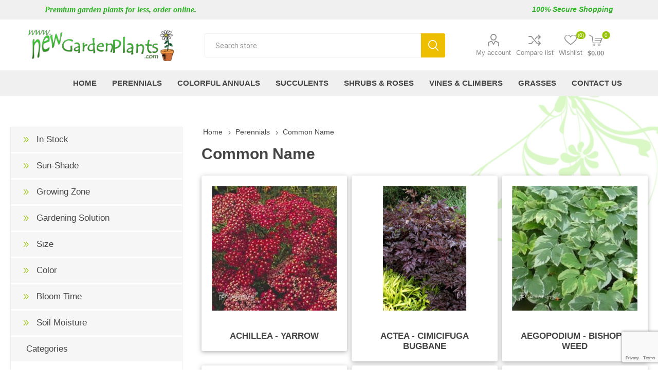

--- FILE ---
content_type: text/html; charset=utf-8
request_url: https://www.newgardenplants.com/common-name-perennials?pagenumber=2
body_size: 245011
content:
<!DOCTYPE html><html lang=en dir=ltr class=html-category-page><head><title>Common Name. New Garden Plants</title><meta charset=UTF-8><meta name=description content="Premium garden plants for less, order online. "><meta name=keywords content=""><meta name=generator content=nopCommerce><meta name=viewport content="width=device-width, initial-scale=1.0, minimum-scale=1.0, maximum-scale=2.0"><link rel=preload as=font href=/Themes/Emporium/Content/icons/emporium-icons.woff crossorigin><link href="https://fonts.googleapis.com/css?family=Roboto:300,400,700&amp;subset=cyrillic-ext,greek-ext&amp;display=swap" rel=stylesheet><link rel=stylesheet href="/css/Category.Head.styles.css?v=kMmWKUkfKWLaRcOCczmoySwUBi0"><script>(function(n,t,i,r,u){n[r]=n[r]||[];n[r].push({"gtm.start":(new Date).getTime(),event:"gtm.js"});var e=t.getElementsByTagName(i)[0],f=t.createElement(i),o=r!="dataLayer"?"&l="+r:"";f.async=!0;f.src="https://www.googletagmanager.com/gtm.js?id="+u+o;e.parentNode.insertBefore(f,e)})(window,document,"script","dataLayer","GTM-MKBPGK9C")</script><noscript><iframe src="https://www.googletagmanager.com/ns.html?id=GTM-MKBPGK9C" height=0 width=0 style=display:none;visibility:hidden></iframe></noscript><link rel="shortcut icon" href=/icons/icons_0/favicon.ico><body class=category-page-body><input name=__RequestVerificationToken type=hidden value=CfDJ8Gq21_9Se-hKoYnw7o7wxXylu7CUzAkeSlkY76GrokdI16a2Yd97bFHavDGMUw5Y9WrqkwGf_1el31WlqyZV7JLK7VsseNaQE28XTN7wS75gnNbV_5mRBXxX5ofzV3T3E0gV1UX7Qjtg6MHunhNrqEE><div class=ajax-loading-block-window style=display:none></div><div id=dialog-notifications-success title=Notification style=display:none></div><div id=dialog-notifications-error title=Error style=display:none></div><div id=dialog-notifications-warning title=Warning style=display:none></div><div id=bar-notification class=bar-notification-container data-close=Close></div><!--[if lte IE 8]><div style=clear:both;height:59px;text-align:center;position:relative><a href=http://www.microsoft.com/windows/internet-explorer/default.aspx target=_blank> <img src=/Themes/Emporium/Content/img/ie_warning.jpg height=42 width=820 alt="You are using an outdated browser. For a faster, safer browsing experience, upgrade for free today."> </a></div><![endif]--><div class=master-wrapper-page><div class=responsive-nav-wrapper-parent><div class=responsive-nav-wrapper><div class=menu-title><span>Menu</span></div><div class=search-wrap><span>Search</span></div><div class=mobile-logo><a href="/" class=logo> <img alt="New Garden Plants" title="New Garden Plants" src=https://www.newgardenplants.com/images/thumbs/0004705_newgardenplants-logo.png></a></div><div class=shopping-cart-link></div><div class=personal-button id=header-links-opener><span>Personal menu</span></div></div></div><div class=header><div class=catalogextend-main><div class=catalogextend><h3 class=premium>Premium garden plants for less, order online.</h3><h3 class="secure blink-soft">100% Secure Shopping</h3></div></div><div class=header-upper><div class=header-selectors-wrapper></div></div><div class=header-lower><div class=header-logo><a href="/" class=logo> <img alt="New Garden Plants" title="New Garden Plants" src=https://www.newgardenplants.com/images/thumbs/0004705_newgardenplants-logo.png></a></div><div class="search-box store-search-box"><div class=close-side-menu><span class=close-side-menu-text>Search store</span> <span class=close-side-menu-btn>Close</span></div><form method=get id=small-search-box-form action=/search><input type=text class=search-box-text id=small-searchterms autocomplete=off name=q placeholder="Search store" aria-label="Search store">  <input type=hidden class=instantSearchResourceElement data-highlightfirstfoundelement=false data-minkeywordlength=3 data-defaultproductsortoption=5 data-instantsearchurl=/instantSearchFor data-searchpageurl=/search data-searchinproductdescriptions=false data-numberofvisibleproducts=5 data-noresultsresourcetext=" No data found."> <button type=submit class="button-1 search-box-button">Search</button></form></div><div class=header-links-wrapper><div class=header-links><ul><li><a href=/customer/info class="ico-account opener" data-loginurl=/login>My account</a><div class="profile-menu-box login-form-in-header"><div class=close-side-menu><span class=close-side-menu-text>My account</span> <span class=close-side-menu-btn>Close</span></div><div class=header-form-holder><a href="/register?returnUrl=%2Fcommon-name-perennials%3Fpagenumber%3D2" class=ico-register>Register</a> <a href="/login?returnUrl=%2Fcommon-name-perennials%3Fpagenumber%3D2" class=ico-login>Log in</a></div></div><li><a href=/compareproducts class=ico-compare>Compare list</a><li><a href=/wishlist class=ico-wishlist> <span class=wishlist-label>Wishlist</span> <span class=wishlist-qty>(0)</span> </a></ul><div class=mobile-flyout-wrapper><div class=close-side-menu><span class=close-side-menu-text>Shopping cart</span> <span class=close-side-menu-btn>Close</span></div><div id=flyout-cart class=flyout-cart data-removeitemfromcarturl=/EmporiumTheme/RemoveItemFromCart data-flyoutcarturl=/EmporiumTheme/FlyoutShoppingCart><div id=topcartlink><a href=/cart class=ico-cart> <span class=cart-qty>0</span> <span class=cart-label> $0.00 </span> </a></div><div class=mini-shopping-cart><div class=flyout-cart-scroll-area><p>You have no items in your shopping cart.</div></div></div></div></div></div></div><div class=header-menu-parent><div class="header-menu categories-in-side-panel"><div class=category-navigation-list-wrapper><span class=category-navigation-title>All Categories</span><ul class="category-navigation-list sticky-flyout"></ul></div><div class=close-menu><span class=close-menu-text>Menu</span> <span class=close-menu-btn>Close</span></div><ul class=mega-menu data-isrtlenabled=false data-enableclickfordropdown=false><li><a href="/" title=Home><span> Home</span></a><li class="has-sublist with-dropdown-in-grid root-category-items"><a class=with-subcategories href=/perennials><span>Perennials</span></a><div class=plus-button></div><div class="dropdown categories fullWidth boxes-6"><div class=row-wrapper><div class=row><div class=box><div class=picture-title-wrap><div class=picture><a href=/common-name-perennials title="Show products in category Common Name"> <img class=lazy alt="Picture for category Common Name" src="[data-uri]" data-original=https://www.newgardenplants.com/images/thumbs/0004752_common-name_290.jpeg> </a></div><div class=title><a href=/common-name-perennials title="Common Name"><span>Common Name</span></a></div></div><ul class=subcategories><li class=subcategory-item><a href=/achillea-yarrow title="Achillea - Yarrow"><span>Achillea - Yarrow</span></a><li class=subcategory-item><a href=/actea-cimicifuga-bugbane title="Actea - Cimicifuga Bugbane"><span>Actea - Cimicifuga Bugbane</span></a><li class=subcategory-item><a href=/aegopodium-bishops-weed title="Aegopodium - Bishop's Weed"><span>Aegopodium - Bishop&#x27;s Weed</span></a><li class=subcategory-item><a href=/agapanthus-lily-of-the-nile title="Agapanthus - Lily of the Nile"><span>Agapanthus - Lily of the Nile</span></a><li class=subcategory-item><a href=/agastache-hyssop-2 title="Agastache - Hyssop"><span>Agastache - Hyssop</span></a><li class=subcategory-item><a href=/ajuga-bugleweed-3 title="Ajuga - Bugleweed"><span>Ajuga - Bugleweed</span></a><li class=subcategory-item><a href=/alcea-hollyhock title="Alcea - Hollyhock"><span>Alcea - Hollyhock</span></a><li class=subcategory-item><a href=/alchemilla-mollis-2 title="Alchemilla - Mollis"><span>Alchemilla - Mollis</span></a><li class=subcategory-item><a href=/allium-ornamental-onion title="Allium - Ornamental Onion"><span>Allium - Ornamental Onion</span></a><li class=subcategory-item><a href=/alstromeria-peruvian-lily title="Alstromeria - Peruvian Lily"><span>Alstromeria - Peruvian Lily</span></a><li class=subcategory-item><a href=/amsonia-blue-star title="Amsonia - Blue Star"><span>Amsonia - Blue Star</span></a><li class=subcategory-item><a href=/anemone-windflower title="Anemone - Windflower"><span>Anemone - Windflower</span></a><li class=subcategory-item><a href=/aquilegia-columbine title="Aquilegia - Columbine"><span>Aquilegia - Columbine</span></a><li class=subcategory-item><a href=/aralia-golden-japanese-spikenard title="Aralia - Golden Japanese Spikenard"><span>Aralia - Golden Japanese Spikenard</span></a><li class=subcategory-item><a href=/armeria-thrift title="Armeria - Thrift"><span>Armeria - Thrift</span></a><li class=subcategory-item><a href=/artemesia-silver-mound title="Artemesia - Silver Mound"><span>Artemesia - Silver Mound</span></a><li class=subcategory-item><a href=/aruncus-goats-beard title="Aruncus - Goat's Beard"><span>Aruncus - Goat&#x27;s Beard</span></a><li class=subcategory-item><a href=/asclepias-milkweed-3 title="Asclepias - Milkweed"><span>Asclepias - Milkweed</span></a><li class=subcategory-item><a href=/aster-hardy title="Aster - Hardy"><span>Aster - Hardy</span></a><li class=subcategory-item><a href=/astilbe-false-spirea-4 title="Astilbe - False Spirea"><span>Astilbe - False Spirea</span></a><li class=subcategory-item><a href=/baptisia-false-indigo-3 title="Baptisia - False Indigo"><span>Baptisia - False Indigo</span></a><li class=subcategory-item><a href=/belamcanda-blackberry-lily-2 title="Belamcanda - Blackberry Lily"><span>Belamcanda - Blackberry Lily</span></a><li class=subcategory-item><a href=/bergenia-pig-squeak-3 title="Bergenia - Pig Squeak"><span>Bergenia - Pig Squeak</span></a><li class=subcategory-item><a href=/brunnera-heartleaf-brunnera title="Brunnera - Heartleaf Brunnera"><span>Brunnera - Heartleaf Brunnera</span></a><li class=subcategory-item><a href=/campanula-bellflower-4 title="Campanula - Bellflower"><span>Campanula - Bellflower</span></a><li class=subcategory-item><a href=/campsis-trumpet-vine title="Campsis - Trumpet Vine"><span>Campsis - Trumpet Vine</span></a><li class=subcategory-item><a href=/caryopteris-blue-mist-4 title="Caryopteris - Blue Mist"><span>Caryopteris - Blue Mist</span></a><li class=subcategory-item><a href=/centaurea-bachelors-button title="Centaurea - Bachelor's Button "><span>Centaurea - Bachelor&#x27;s Button </span></a><li class=subcategory-item><a href=/centranthus-valerian-plant title="Centranthus - Valerian Plant"><span>Centranthus - Valerian Plant</span></a><li class=subcategory-item><a href=/chrysanthemum-hardy-garden-mum title="Chrysanthemum - Hardy Garden Mum"><span>Chrysanthemum - Hardy Garden Mum</span></a><li class=subcategory-item><a href=/clematis-climbing-vine title="Clematis - Climbing Vine"><span>Clematis - Climbing Vine</span></a><li class=subcategory-item><a href=/coreopsis-tickseed-2 title="Coreopsis - Tickseed"><span>Coreopsis - Tickseed</span></a><li class=subcategory-item><a href=/corydalis title=Corydalis><span>Corydalis</span></a><li class=subcategory-item><a href=/crocosmia-montbretia-lucifer title="Crocosmia - Montbretia Lucifer"><span>Crocosmia - Montbretia Lucifer</span></a><li class=subcategory-item><a href=/delosperma-ice-plant-2 title="Delosperma - Ice Plant"><span>Delosperma - Ice Plant</span></a><li class=subcategory-item><a href=/delphinium-larkspur-3 title="Delphinium - Larkspur"><span>Delphinium - Larkspur</span></a><li class=subcategory-item><a href=/dianthus-carnation-pinks-sweet-william title="Dianthus - Carnation Pinks Sweet William"><span>Dianthus - Carnation Pinks Sweet William</span></a><li class=subcategory-item><a href=/dicentra-bleeding-heart title="Dicentra - Bleeding Heart"><span>Dicentra - Bleeding Heart</span></a><li class=subcategory-item><a href=/digitalis-foxglove-3 title="Digitalis - Foxglove"><span>Digitalis - Foxglove</span></a><li class=subcategory-item><a href=/echinacea-coneflower-4 title="Echinacea - Coneflower"><span>Echinacea - Coneflower</span></a><li class=subcategory-item><a href=/echinops-globe-thistle title="Echinops - Globe Thistle"><span>Echinops - Globe Thistle</span></a><li class=subcategory-item><a href=/eryngium-sea-holly-2 title="Eryngium - Sea Holly"><span>Eryngium - Sea Holly</span></a><li class=subcategory-item><a href=/erysium-wallflower title="Erysium - Wallflower"><span>Erysium - Wallflower</span></a><li class=subcategory-item><a href=/eupatorium-joe-pye-weed title="Eupatorium - Joe Pye Weed"><span>Eupatorium - Joe Pye Weed</span></a><li class=subcategory-item><a href=/euphorbia-spurge-3 title="Euphorbia - Spurge"><span>Euphorbia - Spurge</span></a><li class=subcategory-item><a href=/fern-athyrium-dryopteris title="Fern - Athyrium Dryopteris"><span>Fern - Athyrium Dryopteris</span></a><li class=subcategory-item><a href=/gaillardia-blanketflower title="Gaillardia - Blanketflower"><span>Gaillardia - Blanketflower</span></a><li class=subcategory-item><a href=/gaura-whirling-butterflies title="Gaura - Whirling Butterflies"><span>Gaura - Whirling Butterflies</span></a><li class=subcategory-item><a href=/geranium-cranesbill-3 title="Geranium - Cranesbill"><span>Geranium - Cranesbill</span></a><li class=subcategory-item><a href=/geum-avens-3 title="Geum - Avens"><span>Geum - Avens</span></a><li class=subcategory-item><a href=/grass-ornamental-3 title="Grass - Ornamental"><span>Grass - Ornamental</span></a><li class=subcategory-item><a href=/gypsophilia-babys-breath title="Gypsophilia - Baby's Breath"><span>Gypsophilia - Baby&#x27;s Breath</span></a><li class=subcategory-item><a href=/hedera-english-ivy-3 title="Hedera - English Ivy"><span>Hedera - English Ivy</span></a><li class=subcategory-item><a href=/helenium-sneezwort title="Helenium - Sneezwort"><span>Helenium - Sneezwort</span></a><li class=subcategory-item><a href=/helianthus-common-sunflower title="Helianthus - Common Sunflower"><span>Helianthus - Common Sunflower</span></a><li class=subcategory-item><a href=/heliopsis-false-sunflower title="Heliopsis - False Sunflower"><span>Heliopsis - False Sunflower</span></a><li class=subcategory-item><a href=/helleborus-lenten-rose title="Helleborus - Lenten Rose"><span>Helleborus - Lenten Rose</span></a><li class=subcategory-item><a href=/hemerocallis-daylily title="Hemerocallis - Daylily"><span>Hemerocallis - Daylily</span></a><li class=subcategory-item><a href=/heuchera-coral-bells-4 title="Heuchera - Coral Bells"><span>Heuchera - Coral Bells</span></a><li class=subcategory-item><a href=/heucherella-foamy-bells title="Heucherella - Foamy Bells"><span>Heucherella - Foamy Bells</span></a><li class=subcategory-item><a href=/hosta-plantain-lily title="Hosta - Plantain Lily"><span>Hosta - Plantain Lily</span></a><li class=subcategory-item><a href=/iberis-candytuft-2 title="Iberis - Candytuft"><span>Iberis - Candytuft</span></a><li class=subcategory-item><a href=/iris-3 title=Iris><span>Iris</span></a><li class=subcategory-item><a href=/isotoma-blue-star-creeper title="Isotoma - Blue Star Creeper"><span>Isotoma - Blue Star Creeper</span></a><li class=subcategory-item><a href=/kniphofia-hot-poker-plant title="Kniphofia - Hot Poker Plant"><span>Kniphofia - Hot Poker Plant</span></a><li class=subcategory-item><a href=/lamiastrum-archangel-3 title="Lamiastrum - Archangel"><span>Lamiastrum - Archangel</span></a><li class=subcategory-item><a href=/lamium-spotted-dead-nettle title="Lamium - Spotted Dead Nettle"><span>Lamium - Spotted Dead Nettle</span></a><li class=subcategory-item><a href=/lavendula-english-lavender title="Lavendula - English Lavender"><span>Lavendula - English Lavender</span></a><li class=subcategory-item><a href=/leucanthemum-shasta-daisy title="Leucanthemum - Shasta Daisy"><span>Leucanthemum - Shasta Daisy</span></a><li class=subcategory-item><a href=/lewisia-cliff-maids title="Lewisia - Cliff Maids"><span>Lewisia - Cliff Maids</span></a><li class=subcategory-item><a href=/liatris-gayfeather title="Liatris - Gayfeather"><span>Liatris - Gayfeather</span></a><li class=subcategory-item><a href=/ligularia-golden-ray-2 title="Ligularia - Golden Ray"><span>Ligularia - Golden Ray</span></a><li class=subcategory-item><a href=/linum-flax-2 title="Linum - Flax"><span>Linum - Flax</span></a><li class=subcategory-item><a href=/lithodora-graceward title="Lithodora - Graceward"><span>Lithodora - Graceward</span></a><li class=subcategory-item><a href=/lobelia-cardinal-flower title="Lobelia - Cardinal Flower"><span>Lobelia - Cardinal Flower</span></a><li class=subcategory-item><a href=/lonicera-honeysuckle-vine title="Lonicera - Honeysuckle Vine"><span>Lonicera - Honeysuckle Vine</span></a><li class=subcategory-item><a href=/lupinis-lupine title="Lupinis - Lupine"><span>Lupinis - Lupine</span></a><li class=subcategory-item><a href=/lychnis-maltese-cross title="Lychnis - Maltese Cross"><span>Lychnis - Maltese Cross</span></a><li class=subcategory-item><a href=/monarda-bee-balm-3 title="Monarda - Bee Balm"><span>Monarda - Bee Balm</span></a><li class=subcategory-item><a href=/mukdenia-crimson-fans title="Mukdenia - Crimson Fans"><span>Mukdenia - Crimson Fans</span></a><li class=subcategory-item><a href=/myosotis-forget-me-not title="Myosotis - Forget Me Not"><span>Myosotis - Forget Me Not</span></a><li class=subcategory-item><a href=/nepeta-catmint-2 title="Nepeta - Catmint"><span>Nepeta - Catmint</span></a><li class=subcategory-item><a href=/oenothera-primrose-2 title="Oenothera - Primrose"><span>Oenothera - Primrose</span></a><li class=subcategory-item><a href=/oregano-ornamental title="Oregano - Ornamental "><span>Oregano - Ornamental </span></a><li class=subcategory-item><a href=/papaver-oriental-poppy title="Papaver - Oriental Poppy"><span>Papaver - Oriental Poppy</span></a><li class=subcategory-item><a href=/passiflora-passion-vine title="Passiflora - Passion Vine"><span>Passiflora - Passion Vine</span></a><li class=subcategory-item><a href=/penstemon-beardtongue title="Penstemon - Beardtongue"><span>Penstemon - Beardtongue</span></a><li class=subcategory-item><a href=/perovskia-russian-sage title="Perovskia - Russian Sage"><span>Perovskia - Russian Sage</span></a><li class=subcategory-item><a href=/phlox-creeping title="Phlox - Creeping"><span>Phlox - Creeping</span></a><li class=subcategory-item><a href=/phlox-tall-garden title="Phlox - Tall Garden"><span>Phlox - Tall Garden</span></a><li class=subcategory-item><a href=/physostegia-false-dragonhead title="Physostegia - False Dragonhead"><span>Physostegia - False Dragonhead</span></a><li class=subcategory-item><a href=/platycodon-balloon-flower title="Platycodon - Balloon Flower"><span>Platycodon - Balloon Flower</span></a><li class=subcategory-item><a href=/polemonium-jacobs-ladder title="Polemonium - Jacob's Ladder"><span>Polemonium - Jacob&#x27;s Ladder</span></a><li class=subcategory-item><a href=/potentilla-cinquefoil-3 title="Potentilla - Cinquefoil"><span>Potentilla - Cinquefoil</span></a><li class=subcategory-item><a href=/primula-primrose-2 title="Primula - Primrose"><span>Primula - Primrose</span></a><li class=subcategory-item><a href=/pulmonaria-lungwort-2 title="Pulmonaria - Lungwort"><span>Pulmonaria - Lungwort</span></a><li class=subcategory-item><a href=/rudbeckia-black-eyed-susan title="Rudbeckia - Black-Eyed Susan"><span>Rudbeckia - Black-Eyed Susan</span></a><li class=subcategory-item><a href=/sagina-moss title="Sagina - Moss"><span>Sagina - Moss</span></a><li class=subcategory-item><a href=/salvia-sage-2 title="Salvia - Sage"><span>Salvia - Sage</span></a><li class=subcategory-item><a href=/sanguisorbia-burnet title="Sanguisorbia - Burnet"><span>Sanguisorbia - Burnet</span></a><li class=subcategory-item><a href=/scabiosa-pincussion-flower title="Scabiosa - Pincussion Flower"><span>Scabiosa - Pincussion Flower</span></a><li class=subcategory-item><a href=/sedum-stonecrop-3 title="Sedum - Stonecrop"><span>Sedum - Stonecrop</span></a><li class=subcategory-item><a href=/sempervivum-hens-and-chicks title="Sempervivum - Hens and Chicks"><span>Sempervivum - Hens and Chicks</span></a><li class=subcategory-item><a href=/sisyrinchium-blue-eyed-grass title="Sisyrinchium - Blue Eyed Grass"><span>Sisyrinchium - Blue Eyed Grass</span></a><li class=subcategory-item><a href=/soldiago-goldenrod title="Soldiago - Goldenrod"><span>Soldiago - Goldenrod</span></a><li class=subcategory-item><a href=/spigelia-indian-pink title="Spigelia - Indian Pink"><span>Spigelia - Indian Pink</span></a><li class=subcategory-item><a href=/stachys-lambs-ear-3 title="Stachys - Lamb's Ear"><span>Stachys - Lamb&#x27;s Ear</span></a><li class=subcategory-item><a href=/stokesia-stokes-aster title="Stokesia - Stoke's Aster"><span>Stokesia - Stoke&#x27;s Aster</span></a><li class=subcategory-item><a href=/tanacetum-painted-daisy title="Tanacetum - Painted Daisy"><span>Tanacetum - Painted Daisy</span></a><li class=subcategory-item><a href=/thymus-creeping-thyme title="Thymus - Creeping Thyme"><span>Thymus - Creeping Thyme</span></a><li class=subcategory-item><a href=/tiarella-foamflower-3 title="Tiarella - Foamflower"><span>Tiarella - Foamflower</span></a><li class=subcategory-item><a href=/tradescantia-spiderwort title="Tradescantia - Spiderwort"><span>Tradescantia - Spiderwort</span></a><li class=subcategory-item><a href=/tricyrtis-taod-lily title="Tricyrtis - Toad Lily"><span>Tricyrtis - Toad Lily</span></a><li class=subcategory-item><a href=/verbena-vervain title="Verbena - Vervain"><span>Verbena - Vervain</span></a><li class=subcategory-item><a href=/veronica-spike-speedwell title="Veronica - Spike Speedwell"><span>Veronica - Spike Speedwell</span></a><li class=subcategory-item><a href=/viola-violet-3 title="Viola - Violet"><span>Viola - Violet</span></a><li class=subcategory-item><a href=/waldesteinia-barren-strawberry title="Waldesteinia - Barren Strawberry"><span>Waldesteinia - Barren Strawberry</span></a><li class=subcategory-item><a href=/hibiscus-rose-mallow-5 title="Hibiscus- Rose Mallow"><span>Hibiscus- Rose Mallow</span></a><li class=subcategory-item><a href=/lagerstroemia-crapemyrtle title="Lagerstroemia Crapemyrtle"><span>Lagerstroemia Crapemyrtle</span></a><li class=subcategory-item><a href=/astrantia-masterwort-3 title="Astrantia Masterwort"><span>Astrantia Masterwort</span></a><li class=subcategory-item><a href=/buddleia-butterfly-bush-3 title="Buddleia - Butterfly Bush"><span>Buddleia - Butterfly Bush</span></a><li class=subcategory-item><a href=/calamintha-nepeta-calamint title="Calamintha nepeta-Calamint"><span>Calamintha nepeta-Calamint</span></a><li class=subcategory-item><a href=/epimedium-barrenwort title="Epimedium - Barrenwort"><span>Epimedium - Barrenwort</span></a><li class=subcategory-item><a href=/prunnella-self-heal title="Prunnella- Self Heal"><span>Prunnella- Self Heal</span></a><li class=subcategory-item><a href=/saxifraga title="Saxifraga- Rockfoil"><span>Saxifraga- Rockfoil</span></a><li class=subcategory-item><a href=/vernonia title="Vernonia - Ironweed"><span>Vernonia - Ironweed</span></a><li class=subcategory-item><a href=/thalictrum title="Thalictrum -  Meadow Rue"><span>Thalictrum - Meadow Rue</span></a></ul></div><div class=box><div class=picture-title-wrap><div class=picture><a href=/perennial-perennials-new-for-2025-2 title="Show products in category New for 2025"> <img class=lazy alt="Picture for category New for 2025" src="[data-uri]" data-original=https://www.newgardenplants.com/images/thumbs/0006675_new-for-2025_290.jpeg> </a></div><div class=title><a href=/perennial-perennials-new-for-2025-2 title="New for 2025"><span>New for 2025</span></a></div></div></div><div class=box><div class=picture-title-wrap><div class=picture><a href=/new-for-2026 title="Show products in category New for 2026"> <img class=lazy alt="Picture for category New for 2026" src="[data-uri]" data-original=https://www.newgardenplants.com/images/thumbs/0007603_new-for-2026_290.jpeg> </a></div><div class=title><a href=/new-for-2026 title="New for 2026"><span>New for 2026</span></a></div></div></div><div class=box><div class=picture-title-wrap><div class=picture><a href=/new-perennials title="Show products in category New for 2024"> <img class=lazy alt="Picture for category New for 2024" src="[data-uri]" data-original=https://www.newgardenplants.com/images/thumbs/0004719_new-for-2024_290.jpeg> </a></div><div class=title><a href=/new-perennials title="New for 2024"><span>New for 2024</span></a></div></div></div><div class=box><div class=picture-title-wrap><div class=picture><a href=/top-sellers-2 title="Show products in category Top Sellers"> <img class=lazy alt="Picture for category Top Sellers" src="[data-uri]" data-original=https://www.newgardenplants.com/images/thumbs/0004720_top-sellers_290.jpeg> </a></div><div class=title><a href=/top-sellers-2 title="Top Sellers"><span>Top Sellers</span></a></div></div></div><div class=box><div class=picture-title-wrap><div class=picture><a href=/petes-picks-2 title="Show products in category Pete's Picks"> <img class=lazy alt="Picture for category Pete's Picks" src="[data-uri]" data-original=https://www.newgardenplants.com/images/thumbs/0004722_petes-picks_290.jpeg> </a></div><div class=title><a href=/petes-picks-2 title="Pete's Picks"><span>Pete&#x27;s Picks</span></a></div></div></div></div><div class=row><div class=box><div class=picture-title-wrap><div class=picture><a href=/all-perennials title="Show products in category All Perennials"> <img class=lazy alt="Picture for category All Perennials" src="[data-uri]" data-original=https://www.newgardenplants.com/images/thumbs/0004728_all-perennials_290.jpeg> </a></div><div class=title><a href=/all-perennials title="All Perennials"><span>All Perennials</span></a></div></div></div><div class=box><div class=picture-title-wrap><div class=picture><a href=/perennials-new-for-2023 title="Show products in category New for 2023"> <img class=lazy alt="Picture for category New for 2023" src="[data-uri]" data-original=https://www.newgardenplants.com/images/thumbs/0005551_new-for-2023_290.jpeg> </a></div><div class=title><a href=/perennials-new-for-2023 title="New for 2023"><span>New for 2023</span></a></div></div></div><div class=empty-box></div><div class=empty-box></div><div class=empty-box></div><div class=empty-box></div></div></div></div><li class="has-sublist with-dropdown-in-grid root-category-items"><a class=with-subcategories href=/colorful-annuals><span>Colorful Annuals</span></a><div class=plus-button></div><div class="dropdown categories fullWidth boxes-6"><div class=row-wrapper><div class=row><div class=box><div class=picture-title-wrap><div class=picture><a href=/common-name-colorful-annuals title="Show products in category Common Name"> <img class=lazy alt="Picture for category Common Name" src="[data-uri]" data-original=https://www.newgardenplants.com/images/thumbs/0006156_common-name_290.jpeg> </a></div><div class=title><a href=/common-name-colorful-annuals title="Common Name"><span>Common Name</span></a></div></div><ul class=subcategories><li class=subcategory-item><a href=/angelonia-summer-snapdragon title="Angelonia Summer Snapdragon"><span>Angelonia Summer Snapdragon</span></a><li class=subcategory-item><a href=/argyranthemum-marguerite-daisy title="Argyranthemum - Marguerite Daisy"><span>Argyranthemum - Marguerite Daisy</span></a><li class=subcategory-item><a href=/bacopa-2 title=Bacopa><span>Bacopa</span></a><li class=subcategory-item><a href=/bidens-2 title=Bidens><span>Bidens</span></a><li class=subcategory-item><a href=/browalia title=Browalia><span>Browalia</span></a><li class=subcategory-item><a href=/calibrachoa-superbells-2 title="Calibrachoa - Superbells"><span>Calibrachoa - Superbells</span></a><li class=subcategory-item><a href=/coleus-2 title=Coleus><span>Coleus</span></a><li class=subcategory-item><a href=/cosmos-2 title=Cosmos><span>Cosmos</span></a><li class=subcategory-item><a href=/craspedia-billy-buttons title="Craspedia - Billy Buttons"><span>Craspedia - Billy Buttons</span></a><li class=subcategory-item><a href=/cyperus-2 title=Cyperus><span>Cyperus</span></a><li class=subcategory-item><a href=/euphorbia-diamond-frost-2 title="Euphorbia - Diamond Frost"><span>Euphorbia - Diamond Frost</span></a><li class=subcategory-item><a href=/fuchsia-2 title=Fuchsia><span>Fuchsia</span></a><li class=subcategory-item><a href=/geranium-annual title="Geranium - Annual"><span>Geranium - Annual</span></a><li class=subcategory-item><a href=/gomphrena-globe-amaranth title="Gomphrena - Globe Amaranth"><span>Gomphrena - Globe Amaranth</span></a><li class=subcategory-item><a href=/grass-rubrum-fountain-grass title="Grass - Rubrum Fountain Grass"><span>Grass - Rubrum Fountain Grass</span></a><li class=subcategory-item><a href=/hyposteses-polka-dot-plant title="Hyposteses - Polka Dot Plant"><span>Hyposteses - Polka Dot Plant</span></a><li class=subcategory-item><a href=/impatien-2 title=Impatien><span>Impatien</span></a><li class=subcategory-item><a href=/ipomoea-sweet-potato-vine title="Ipomoea - Sweet Potato Vine"><span>Ipomoea - Sweet Potato Vine</span></a><li class=subcategory-item><a href=/lantana-2 title=Lantana><span>Lantana</span></a><li class=subcategory-item><a href=/laurentia-bue-star title="Laurentia - Bue Star"><span>Laurentia - Bue Star</span></a><li class=subcategory-item><a href=/lobelia-annual-2 title="Lobelia - Annual"><span>Lobelia - Annual</span></a><li class=subcategory-item><a href=/lobularia-allyssum title="Lobularia - Allyssum"><span>Lobularia - Allyssum</span></a><li class=subcategory-item><a href=/osteospermum-sunscape-daisy-2 title="Osteospermum - Sunscape Daisy"><span>Osteospermum - Sunscape Daisy</span></a><li class=subcategory-item><a href=/penta-starflower title="Pentas - Starflower"><span>Pentas - Starflower</span></a><li class=subcategory-item><a href=/persian-shield-3 title="Persian Shield"><span>Persian Shield</span></a><li class=subcategory-item><a href=/petunia-supertunia-2 title="Petunia - Supertunia"><span>Petunia - Supertunia</span></a><li class=subcategory-item><a href=/phlox-annual-2 title="Phlox - Annual"><span>Phlox - Annual</span></a><li class=subcategory-item><a href=/portulaca-moss-rose title="Portulaca - Moss Rose"><span>Portulaca - Moss Rose</span></a><li class=subcategory-item><a href=/salvia-annual-2 title="Salvia - Annual"><span>Salvia - Annual</span></a><li class=subcategory-item><a href=/scaevola-fan-flower title="Scaevola - Fan Flower"><span>Scaevola - Fan Flower</span></a><li class=subcategory-item><a href=/setcreasea-purple-heart title="Setcreasea - Purple Heart"><span>Setcreasea - Purple Heart</span></a><li class=subcategory-item><a href=/thunbergia-black-eyed-susan-vine title="Thunbergia Black Eyed Susan Vine"><span>Thunbergia Black Eyed Susan Vine</span></a><li class=subcategory-item><a href=/torenia-wishbone-2 title="Torenia - Wishbone"><span>Torenia - Wishbone</span></a><li class=subcategory-item><a href=/verbena-annual-2 title="Verbena - Annual"><span>Verbena - Annual</span></a><li class=subcategory-item><a href=/vinca-annual title="Vinca - Annual"><span>Vinca - Annual</span></a><li class=subcategory-item><a href=/oxalis-false-shamrock title="Oxalis - False Shamrock"><span>Oxalis - False Shamrock</span></a><li class=subcategory-item><a href=/hibiscus-tropical title="Hibiscus- Tropical"><span>Hibiscus- Tropical</span></a><li class=subcategory-item><a href=/centaurea-cyanus-bachelors-button-cornflower title="Centaurea cyanus- Bachelor's Button -Cornflower"><span>Centaurea cyanus- Bachelor&#x27;s Button -Cornflower</span></a><li class=subcategory-item><a href=/helichrysum-licorice-plant title="Helichrysum - Licorice Plant"><span>Helichrysum - Licorice Plant</span></a><li class=subcategory-item><a href=/evolvulus-dwarf-morning-glory title="Evolvulus - Dwarf Morning Glory"><span>Evolvulus - Dwarf Morning Glory</span></a><li class=subcategory-item><a href=/begonia title=Begonia><span>Begonia</span></a><li class=subcategory-item><a href=/cuphea title=Cuphea><span>Cuphea</span></a><li class=subcategory-item><a href=/lotus-vine title="Lotus Vine"><span>Lotus Vine</span></a><li class=subcategory-item><a href=/dichondra title=Dichondra><span>Dichondra</span></a></ul></div><div class=box><div class=picture-title-wrap><div class=picture><a href=/colorful-annuals-new-for-2025 title="Show products in category  New for 2025"> <img class=lazy alt="Picture for category  New for 2025" src="[data-uri]" data-original=https://www.newgardenplants.com/images/thumbs/0006763_new-for-2025_290.jpeg> </a></div><div class=title><a href=/colorful-annuals-new-for-2025 title=" New for 2025"><span> New for 2025</span></a></div></div></div><div class=box><div class=picture-title-wrap><div class=picture><a href=/new-for-2026-2 title="Show products in category New for 2026!"> <img class=lazy alt="Picture for category New for 2026!" src="[data-uri]" data-original=https://www.newgardenplants.com/images/thumbs/0007626_new-for-2026_290.jpeg> </a></div><div class=title><a href=/new-for-2026-2 title="New for 2026!"><span>New for 2026!</span></a></div></div></div><div class=box><div class=picture-title-wrap><div class=picture><a href=/new-colorful-annuals title="Show products in category New for 2024"> <img class=lazy alt="Picture for category New for 2024" src="[data-uri]" data-original=https://www.newgardenplants.com/images/thumbs/0006151_new-for-2024_290.jpeg> </a></div><div class=title><a href=/new-colorful-annuals title="New for 2024"><span>New for 2024</span></a></div></div></div><div class=box><div class=picture-title-wrap><div class=picture><a href=/top-sellers title="Show products in category Top Sellers"> <img class=lazy alt="Picture for category Top Sellers" src="[data-uri]" data-original=https://www.newgardenplants.com/images/thumbs/0004710_top-sellers_290.jpeg> </a></div><div class=title><a href=/top-sellers title="Top Sellers"><span>Top Sellers</span></a></div></div></div><div class=box><div class=picture-title-wrap><div class=picture><a href=/petes-picks title="Show products in category Pete's Picks"> <img class=lazy alt="Picture for category Pete's Picks" src="[data-uri]" data-original=https://www.newgardenplants.com/images/thumbs/0004723_petes-picks_290.jpeg> </a></div><div class=title><a href=/petes-picks title="Pete's Picks"><span>Pete&#x27;s Picks</span></a></div></div></div></div><div class=row><div class=box><div class=picture-title-wrap><div class=picture><a href=/all-colorful-annuals title="Show products in category All Colorful Annuals"> <img class=lazy alt="Picture for category All Colorful Annuals" src="[data-uri]" data-original=https://www.newgardenplants.com/images/thumbs/0004730_all-colorful-annuals_290.jpeg> </a></div><div class=title><a href=/all-colorful-annuals title="All Colorful Annuals"><span>All Colorful Annuals</span></a></div></div></div><div class=box><div class=picture-title-wrap><div class=picture><a href=/colorful-annuals-new-2023 title="Show products in category New for 2023"> <img class=lazy alt="Picture for category New for 2023" src="[data-uri]" data-original=https://www.newgardenplants.com/images/thumbs/0005560_new-for-2023_290.jpeg> </a></div><div class=title><a href=/colorful-annuals-new-2023 title="New for 2023"><span>New for 2023</span></a></div></div></div><div class=empty-box></div><div class=empty-box></div><div class=empty-box></div><div class=empty-box></div></div></div></div><li class="has-sublist with-dropdown-in-grid root-category-items"><a class=with-subcategories href=/unique-foliage><span>Succulents</span></a><div class=plus-button></div><div class="dropdown categories fullWidth boxes-6"><div class=row-wrapper><div class=row><div class=box><div class=picture-title-wrap><div class=picture><a href=/common-name-succulents title="Show products in category Common Name"> <img class=lazy alt="Picture for category Common Name" src="[data-uri]" data-original=https://www.newgardenplants.com/images/thumbs/0004754_common-name_290.jpeg> </a></div><div class=title><a href=/common-name-succulents title="Common Name"><span>Common Name</span></a></div></div><ul class=subcategories><li class=subcategory-item><a href=/aeonium-tree-houseleeks title="Aeonium - Tree Houseleeks"><span>Aeonium - Tree Houseleeks</span></a><li class=subcategory-item><a href=/aloe title=Aloe><span>Aloe</span></a><li class=subcategory-item><a href=/callisa title=Callisa><span>Callisa</span></a><li class=subcategory-item><a href=/ceropegia title=Ceropegia><span>Ceropegia</span></a><li class=subcategory-item><a href=/cotyledon title=Cotyledon><span>Cotyledon</span></a><li class=subcategory-item><a href=/crassula-jade-plant title="Crassula - Jade Plant"><span>Crassula - Jade Plant</span></a><li class=subcategory-item><a href=/delosperma-ice-plant-3 title="Delosperma - Ice Plant"><span>Delosperma - Ice Plant</span></a><li class=subcategory-item><a href=/dorotheanthus-mezoo-trailing-red title="Dorotheanthus - Mezoo Trailing Red"><span>Dorotheanthus - Mezoo Trailing Red</span></a><li class=subcategory-item><a href=/echeveria title=Echeveria><span>Echeveria</span></a><li class=subcategory-item><a href=/graptopetalum title=Graptopetalum><span>Graptopetalum</span></a><li class=subcategory-item><a href=/graptosedum title=Graptosedum><span>Graptosedum</span></a><li class=subcategory-item><a href=/graptoveria title=Graptoveria><span>Graptoveria</span></a><li class=subcategory-item><a href=/haworthia title=Haworthia><span>Haworthia</span></a><li class=subcategory-item><a href=/kalanchoe title=Kalanchoe><span>Kalanchoe</span></a><li class=subcategory-item><a href=/oscularia title=Oscularia><span>Oscularia</span></a><li class=subcategory-item><a href=/pachyphytum title=Pachyphytum><span>Pachyphytum</span></a><li class=subcategory-item><a href=/pepperomia title=Pepperomia><span>Pepperomia</span></a><li class=subcategory-item><a href=/portulacaria title=Portulacaria><span>Portulacaria</span></a><li class=subcategory-item><a href=/sedeveria title=Sedeveria><span>Sedeveria</span></a><li class=subcategory-item><a href=/sedum-stonecrop-4 title="Sedum - Stonecrop"><span>Sedum - Stonecrop</span></a><li class=subcategory-item><a href=/sempervivum-hens-and-chicks-2 title="Sempervivum - Hens and Chicks"><span>Sempervivum - Hens and Chicks</span></a><li class=subcategory-item><a href=/senecio title=Senecio><span>Senecio</span></a><li class=subcategory-item><a href=/tradescantia-4 title=Tradescantia><span>Tradescantia</span></a></ul></div><div class=box><div class=picture-title-wrap><div class=picture><a href=/succulents-new-2025 title="Show products in category New for 2025"> <img class=lazy alt="Picture for category New for 2025" src="[data-uri]" data-original=https://www.newgardenplants.com/images/thumbs/0006745_new-for-2025_290.jpeg> </a></div><div class=title><a href=/succulents-new-2025 title="New for 2025"><span>New for 2025</span></a></div></div></div><div class=box><div class=picture-title-wrap><div class=picture><a href=/new-succulents title="Show products in category New for 2024"> <img class=lazy alt="Picture for category New for 2024" src="[data-uri]" data-original=https://www.newgardenplants.com/images/thumbs/0004732_new-for-2024_290.jpeg> </a></div><div class=title><a href=/new-succulents title="New for 2024"><span>New for 2024</span></a></div></div></div><div class=box><div class=picture-title-wrap><div class=picture><a href=/top-sellers-3 title="Show products in category Top Sellers"> <img class=lazy alt="Picture for category Top Sellers" src="[data-uri]" data-original=https://www.newgardenplants.com/images/thumbs/0004733_top-sellers_290.jpeg> </a></div><div class=title><a href=/top-sellers-3 title="Top Sellers"><span>Top Sellers</span></a></div></div></div><div class=box><div class=picture-title-wrap><div class=picture><a href=/petes-picks-3 title="Show products in category Pete's Picks"> <img class=lazy alt="Picture for category Pete's Picks" src="[data-uri]" data-original=https://www.newgardenplants.com/images/thumbs/0004724_petes-picks_290.jpeg> </a></div><div class=title><a href=/petes-picks-3 title="Pete's Picks"><span>Pete&#x27;s Picks</span></a></div></div></div><div class=box><div class=picture-title-wrap><div class=picture><a href=/all-succulents title="Show products in category All Succulents"> <img class=lazy alt="Picture for category All Succulents" src="[data-uri]" data-original=https://www.newgardenplants.com/images/thumbs/0004731_all-succulents_290.jpeg> </a></div><div class=title><a href=/all-succulents title="All Succulents"><span>All Succulents</span></a></div></div></div></div><div class=row><div class=box><div class=picture-title-wrap><div class=picture><a href=/succulents-new-2023 title="Show products in category New for 2023"> <img class=lazy alt="Picture for category New for 2023" src="[data-uri]" data-original=https://www.newgardenplants.com/images/thumbs/0005561_new-for-2023_290.jpeg> </a></div><div class=title><a href=/succulents-new-2023 title="New for 2023"><span>New for 2023</span></a></div></div></div><div class=empty-box></div><div class=empty-box></div><div class=empty-box></div><div class=empty-box></div><div class=empty-box></div></div></div></div><li class="has-sublist with-dropdown-in-grid root-category-items"><a class=with-subcategories href=/shrubs-roses><span>Shrubs &amp; Roses</span></a><div class=plus-button></div><div class="dropdown categories fullWidth boxes-6"><div class=row-wrapper><div class=row><div class=box><div class=picture-title-wrap><div class=picture><a href=/common-name-2 title="Show products in category Common Name"> <img class=lazy alt="Picture for category Common Name" src="[data-uri]" data-original=https://www.newgardenplants.com/images/thumbs/0004755_common-name_290.jpeg> </a></div><div class=title><a href=/common-name-2 title="Common Name"><span>Common Name</span></a></div></div><ul class=subcategories><li class=subcategory-item><a href=/arborvitae-thuga title="Arborvitae - Thuga"><span>Arborvitae - Thuga</span></a><li class=subcategory-item><a href=/berberis-barberry-2 title="Berberis - Barberry"><span>Berberis - Barberry</span></a><li class=subcategory-item><a href=/buddleia-butterfly-bush title="Buddleia - Butterfly Bush"><span>Buddleia - Butterfly Bush</span></a><li class=subcategory-item><a href=/buxus-boxwood-2 title="Buxus - Boxwood"><span>Buxus - Boxwood</span></a><li class=subcategory-item><a href=/cephalanthus-dwarf-button-bush title="Cephalanthus - Dwarf Button Bush"><span>Cephalanthus - Dwarf Button Bush</span></a><li class=subcategory-item><a href=/euonymus-burning-bush title="Euonymus - Burning Bush "><span>Euonymus - Burning Bush </span></a><li class=subcategory-item><a href=/hibiscus-hardy-rose-mallow title="Hibiscus Hardy - Rose Mallow"><span>Hibiscus Hardy - Rose Mallow</span></a><li class=subcategory-item><a href=/hydrangea-5 title=Hydrangea><span>Hydrangea</span></a><li class=subcategory-item><a href=/itea-sweetspire title="Itea - Sweetspire"><span>Itea - Sweetspire</span></a><li class=subcategory-item><a href=/lagerstroemia-crepe-myrtle title="Lagerstroemia - Crepe Myrtle"><span>Lagerstroemia - Crepe Myrtle</span></a><li class=subcategory-item><a href=/peony-common title="Peony - Common"><span>Peony - Common</span></a><li class=subcategory-item><a href=/rhamnus-buckthorn title="Rhamnus - Buckthorn"><span>Rhamnus - Buckthorn</span></a><li class=subcategory-item><a href=/roses-3 title=Roses><span>Roses</span></a><li class=subcategory-item><a href=/salix-willow-3 title="Salix - Willow"><span>Salix - Willow</span></a><li class=subcategory-item><a href=/sambuscus-elderberry title="Sambuscus - Elderberry"><span>Sambuscus - Elderberry</span></a><li class=subcategory-item><a href=/spirea-meadowsweets title="Spirea - Meadowsweets"><span>Spirea - Meadowsweets</span></a><li class=subcategory-item><a href=/syringa-lilac title="Syringa - Lilac"><span>Syringa - Lilac</span></a><li class=subcategory-item><a href=/viburnum-snowball-bush-2 title="Viburnum - Snowball Bush"><span>Viburnum - Snowball Bush</span></a><li class=subcategory-item><a href=/weigela-2 title=Weigela><span>Weigela</span></a><li class=subcategory-item><a href=/yucca-adams-needle-4 title="Yucca - Adam's Needle"><span>Yucca - Adam&#x27;s Needle</span></a><li class=subcategory-item><a href=/estrellita-firecracker-bush title="Estrellita Firecracker Bush"><span>Estrellita Firecracker Bush</span></a><li class=subcategory-item><a href=/wisteria title=Wisteria><span>Wisteria</span></a></ul></div><div class=box><div class=picture-title-wrap><div class=picture><a href=/shrubs-roses-new-for-2025 title="Show products in category New for 2025"> <img class=lazy alt="Picture for category New for 2025" src="[data-uri]" data-original=https://www.newgardenplants.com/images/thumbs/0007509_new-for-2025_290.jpeg> </a></div><div class=title><a href=/shrubs-roses-new-for-2025 title="New for 2025"><span>New for 2025</span></a></div></div></div><div class=box><div class=picture-title-wrap><div class=picture><a href=/new-shrubs-roses title="Show products in category New for 2024"> <img class=lazy alt="Picture for category New for 2024" src="[data-uri]" data-original=https://www.newgardenplants.com/images/thumbs/0004736_new-for-2024_290.jpeg> </a></div><div class=title><a href=/new-shrubs-roses title="New for 2024"><span>New for 2024</span></a></div></div></div><div class=box><div class=picture-title-wrap><div class=picture><a href=/top-sellers-4 title="Show products in category Top Sellers"> <img class=lazy alt="Picture for category Top Sellers" src="[data-uri]" data-original=https://www.newgardenplants.com/images/thumbs/0004735_top-sellers_290.jpeg> </a></div><div class=title><a href=/top-sellers-4 title="Top Sellers"><span>Top Sellers</span></a></div></div></div><div class=box><div class=picture-title-wrap><div class=picture><a href=/petes-picks-4 title="Show products in category Pete's Picks"> <img class=lazy alt="Picture for category Pete's Picks" src="[data-uri]" data-original=https://www.newgardenplants.com/images/thumbs/0004725_petes-picks_290.jpeg> </a></div><div class=title><a href=/petes-picks-4 title="Pete's Picks"><span>Pete&#x27;s Picks</span></a></div></div></div><div class=box><div class=picture-title-wrap><div class=picture><a href=/all-shrubs-roses title="Show products in category All Shrubs &amp; Roses"> <img class=lazy alt="Picture for category All Shrubs &amp; Roses" src="[data-uri]" data-original=https://www.newgardenplants.com/images/thumbs/0004734_all-shrubs-roses_290.jpeg> </a></div><div class=title><a href=/all-shrubs-roses title="All Shrubs &amp; Roses"><span>All Shrubs &amp; Roses</span></a></div></div></div></div><div class=row><div class=box><div class=picture-title-wrap><div class=picture><a href=/shrubs-new-for-2023 title="Show products in category New for 2023"> <img class=lazy alt="Picture for category New for 2023" src="[data-uri]" data-original=https://www.newgardenplants.com/images/thumbs/0005562_new-for-2023_290.jpeg> </a></div><div class=title><a href=/shrubs-new-for-2023 title="New for 2023"><span>New for 2023</span></a></div></div></div><div class=empty-box></div><div class=empty-box></div><div class=empty-box></div><div class=empty-box></div><div class=empty-box></div></div></div></div><li class="has-sublist with-dropdown-in-grid root-category-items"><a class=with-subcategories href=/vines-climbers><span>Vines &amp; Climbers</span></a><div class=plus-button></div><div class="dropdown categories fullWidth boxes-6"><div class=row-wrapper><div class=row><div class=box><div class=picture-title-wrap><div class=picture><a href=/common-name-3 title="Show products in category Common Name"> <img class=lazy alt="Picture for category Common Name" src="[data-uri]" data-original=https://www.newgardenplants.com/images/thumbs/0004756_common-name_290.jpeg> </a></div><div class=title><a href=/common-name-3 title="Common Name"><span>Common Name</span></a></div></div><ul class=subcategories><li class=subcategory-item><a href=/campsis-trumpet-vine-2 title="Campsis - Trumpet Vine"><span>Campsis - Trumpet Vine</span></a><li class=subcategory-item><a href=/clematis-4 title=Clematis><span>Clematis</span></a><li class=subcategory-item><a href=/dorotheanthus-mezoo-trailing-red-2 title="Dorotheanthus - Mezoo Trailing Red"><span>Dorotheanthus - Mezoo Trailing Red</span></a><li class=subcategory-item><a href=/hedera-english-ivy-4 title="Hedera - English Ivy"><span>Hedera - English Ivy</span></a><li class=subcategory-item><a href=/hydrangea-6 title=Hydrangea><span>Hydrangea</span></a><li class=subcategory-item><a href=/ipomoea-sweet-potato-vine-2 title="Ipomoea - Sweet Potato Vine"><span>Ipomoea - Sweet Potato Vine</span></a><li class=subcategory-item><a href=/lamiastrum-archangel-4 title="Lamiastrum - Archangel"><span>Lamiastrum - Archangel</span></a><li class=subcategory-item><a href=/lonicera-honeysuckle-vine-2 title="Lonicera- Honeysuckle Vine"><span>Lonicera- Honeysuckle Vine</span></a><li class=subcategory-item><a href=/passiflora-passion-vine-2 title="Passiflora - Passion Vine"><span>Passiflora - Passion Vine</span></a><li class=subcategory-item><a href=/thunbergia-black-eyed-susan-vine-2 title="Thunbergia - Black Eyed Susan Vine"><span>Thunbergia - Black Eyed Susan Vine</span></a></ul></div><div class=box><div class=picture-title-wrap><div class=picture><a href=/vines-clematis-climbers-new-2025 title="Show products in category New for 2025"> <img class=lazy alt="Picture for category New for 2025" src="[data-uri]" data-original=https://www.newgardenplants.com/images/thumbs/0007355_new-for-2025_290.jpeg> </a></div><div class=title><a href=/vines-clematis-climbers-new-2025 title="New for 2025"><span>New for 2025</span></a></div></div></div><div class=box><div class=picture-title-wrap><div class=picture><a href=/new-vines-climbers title="Show products in category New for 2024"> <img class=lazy alt="Picture for category New for 2024" src="[data-uri]" data-original=https://www.newgardenplants.com/images/thumbs/0004738_new-for-2024_290.jpeg> </a></div><div class=title><a href=/new-vines-climbers title="New for 2024"><span>New for 2024</span></a></div></div></div><div class=box><div class=picture-title-wrap><div class=picture><a href=/top-sellers-5 title="Show products in category Top Sellers"> <img class=lazy alt="Picture for category Top Sellers" src="[data-uri]" data-original=https://www.newgardenplants.com/images/thumbs/0004739_top-sellers_290.jpeg> </a></div><div class=title><a href=/top-sellers-5 title="Top Sellers"><span>Top Sellers</span></a></div></div></div><div class=box><div class=picture-title-wrap><div class=picture><a href=/petes-picks-5 title="Show products in category Pete's Picks"> <img class=lazy alt="Picture for category Pete's Picks" src="[data-uri]" data-original=https://www.newgardenplants.com/images/thumbs/0004726_petes-picks_290.jpeg> </a></div><div class=title><a href=/petes-picks-5 title="Pete's Picks"><span>Pete&#x27;s Picks</span></a></div></div></div><div class=box><div class=picture-title-wrap><div class=picture><a href=/all-vines-climbers title="Show products in category All Vines &amp; Climbers"> <img class=lazy alt="Picture for category All Vines &amp; Climbers" src="[data-uri]" data-original=https://www.newgardenplants.com/images/thumbs/0004737_all-vines-climbers_290.jpeg> </a></div><div class=title><a href=/all-vines-climbers title="All Vines &amp; Climbers"><span>All Vines &amp; Climbers</span></a></div></div></div></div><div class=row><div class=box><div class=picture-title-wrap><div class=picture><a href=/vines-new-for-2023 title="Show products in category New for 2023"> <img class=lazy alt="Picture for category New for 2023" src="[data-uri]" data-original=https://www.newgardenplants.com/images/thumbs/0005563_new-for-2023_290.jpeg> </a></div><div class=title><a href=/vines-new-for-2023 title="New for 2023"><span>New for 2023</span></a></div></div></div><div class=empty-box></div><div class=empty-box></div><div class=empty-box></div><div class=empty-box></div><div class=empty-box></div></div></div></div><li class="has-sublist with-dropdown-in-grid root-category-items"><a class=with-subcategories href=/grasses><span>Grasses</span></a><div class=plus-button></div><div class="dropdown categories fullWidth boxes-6"><div class=row-wrapper><div class=row><div class=box><div class=picture-title-wrap><div class=picture><a href=/common-name-4 title="Show products in category Common Name"> <img class=lazy alt="Picture for category Common Name" src="[data-uri]" data-original=https://www.newgardenplants.com/images/thumbs/0005050_common-name_290.jpeg> </a></div><div class=title><a href=/common-name-4 title="Common Name"><span>Common Name</span></a></div></div><ul class=subcategories><li class=subcategory-item><a href=/bouteloua-blue-grama title="Bouteloua - Blue Grama"><span>Bouteloua - Blue Grama</span></a><li class=subcategory-item><a href=/calamagrostis-korean-feather-reed title="Calamagrostis - Korean Feather Reed"><span>Calamagrostis - Korean Feather Reed</span></a><li class=subcategory-item><a href=/carex-japanese-sedge title="Carex - Japanese Sedge"><span>Carex - Japanese Sedge</span></a><li class=subcategory-item><a href=/cortaderia-pampas-grass title="Cortaderia - Pampas Grass"><span>Cortaderia - Pampas Grass</span></a><li class=subcategory-item><a href=/deschampsia-tufted-hairgrass title="Deschampsia - Tufted Hairgrass"><span>Deschampsia - Tufted Hairgrass</span></a><li class=subcategory-item><a href=/festuca-blue-fescue title="Festuca - Blue Fescue"><span>Festuca - Blue Fescue</span></a><li class=subcategory-item><a href=/hakonechloa-hakone-grass title="Hakonechloa - Hakone Grass"><span>Hakonechloa - Hakone Grass</span></a><li class=subcategory-item><a href=/miscanthus-maiden-grass title="Miscanthus - Maiden Grass"><span>Miscanthus - Maiden Grass</span></a><li class=subcategory-item><a href=/muhlenbergia-pink-hair-grass title="Muhlenbergia - Pink Hair Grass"><span>Muhlenbergia - Pink Hair Grass</span></a><li class=subcategory-item><a href=/opiohogon-mondo-grass title="Opiohogon - Mondo Grass"><span>Opiohogon - Mondo Grass</span></a><li class=subcategory-item><a href=/panicum-switch-grass title="Panicum - Switch Grass"><span>Panicum - Switch Grass</span></a><li class=subcategory-item><a href=/pennisetum-dwarf-fountain-grass title="Pennisetum - Dwarf Fountain Grass"><span>Pennisetum - Dwarf Fountain Grass</span></a><li class=subcategory-item><a href=/schizachyrium-little-bluestem title="Schizachyrium - Little Bluestem"><span>Schizachyrium - Little Bluestem</span></a><li class=subcategory-item><a href=/erianthus-ravennae-ravenna-grass-hardy-pampas-grass title="Erianthus ravennae (Ravenna Grass)- ‘Hardy Pampas Grass’"><span>Erianthus ravennae (Ravenna Grass)- &#x2018;Hardy Pampas Grass&#x2019;</span></a><li class=subcategory-item><a href=/juncus-blue-arrows-rush title="Juncus  Blue Arrows Rush"><span>Juncus Blue Arrows Rush</span></a><li class=subcategory-item><a href=/andropogonbluestemornamental-grass title="Andropogon Big Bluestem"><span>Andropogon Big Bluestem</span></a></ul></div><div class=box><div class=picture-title-wrap><div class=picture><a href=/grass-ornamental-grass-miscanthus-penisetum-hakone-new-2025-2 title="Show products in category New for 2025"> <img class=lazy alt="Picture for category New for 2025" src="[data-uri]" data-original=https://www.newgardenplants.com/images/thumbs/0006676_new-for-2025_290.jpeg> </a></div><div class=title><a href=/grass-ornamental-grass-miscanthus-penisetum-hakone-new-2025-2 title="New for 2025"><span>New for 2025</span></a></div></div></div><div class=box><div class=picture-title-wrap><div class=picture><a href=/new-grasses title="Show products in category New for 2024"> <img class=lazy alt="Picture for category New for 2024" src="[data-uri]" data-original=https://www.newgardenplants.com/images/thumbs/0004740_new-for-2024_290.jpeg> </a></div><div class=title><a href=/new-grasses title="New for 2024"><span>New for 2024</span></a></div></div></div><div class=box><div class=picture-title-wrap><div class=picture><a href=/top-sellers-6 title="Show products in category Top Sellers"> <img class=lazy alt="Picture for category Top Sellers" src="[data-uri]" data-original=https://www.newgardenplants.com/images/thumbs/0004741_top-sellers_290.jpeg> </a></div><div class=title><a href=/top-sellers-6 title="Top Sellers"><span>Top Sellers</span></a></div></div></div><div class=box><div class=picture-title-wrap><div class=picture><a href=/petes-picks-6 title="Show products in category Pete's Picks"> <img class=lazy alt="Picture for category Pete's Picks" src="[data-uri]" data-original=https://www.newgardenplants.com/images/thumbs/0004727_petes-picks_290.jpeg> </a></div><div class=title><a href=/petes-picks-6 title="Pete's Picks"><span>Pete&#x27;s Picks</span></a></div></div></div><div class=box><div class=picture-title-wrap><div class=picture><a href=/all-grasses title="Show products in category All Grasses"> <img class=lazy alt="Picture for category All Grasses" src="[data-uri]" data-original=https://www.newgardenplants.com/images/thumbs/0004729_all-grasses_290.jpeg> </a></div><div class=title><a href=/all-grasses title="All Grasses"><span>All Grasses</span></a></div></div></div></div><div class=row><div class=box><div class=picture-title-wrap><div class=picture><a href=/grasses-new-2023 title="Show products in category New for 2023"> <img class=lazy alt="Picture for category New for 2023" src="[data-uri]" data-original=https://www.newgardenplants.com/images/thumbs/0005564_new-for-2023_290.jpeg> </a></div><div class=title><a href=/grasses-new-2023 title="New for 2023"><span>New for 2023</span></a></div></div></div><div class=empty-box></div><div class=empty-box></div><div class=empty-box></div><div class=empty-box></div><div class=empty-box></div></div></div></div><li><a href=/contactus title="Contact Us"><span> Contact Us</span></a></ul><ul class=mega-menu-responsive><li class=all-categories><span class=labelfornextplusbutton>All Categories</span><div class=plus-button></div><div class=sublist-wrap><ul class=sublist><li class=back-button><span>Back</span><li class="has-sublist mega-menu-categories root-category-items"><a class=with-subcategories href=/perennials>Perennials</a><div class=plus-button></div><div class=sublist-wrap><ul class=sublist><li class=back-button><span>Back</span><li class=has-sublist><a href=/common-name-perennials title="Common Name" class=with-subcategories><span>Common Name</span></a><div class=plus-button></div><div class=sublist-wrap><ul class=sublist><li class=back-button><span>Back</span><li><a class=lastLevelCategory href=/achillea-yarrow title="Achillea - Yarrow"><span>Achillea - Yarrow</span></a><li><a class=lastLevelCategory href=/actea-cimicifuga-bugbane title="Actea - Cimicifuga Bugbane"><span>Actea - Cimicifuga Bugbane</span></a><li><a class=lastLevelCategory href=/aegopodium-bishops-weed title="Aegopodium - Bishop's Weed"><span>Aegopodium - Bishop&#x27;s Weed</span></a><li><a class=lastLevelCategory href=/agapanthus-lily-of-the-nile title="Agapanthus - Lily of the Nile"><span>Agapanthus - Lily of the Nile</span></a><li><a class=lastLevelCategory href=/agastache-hyssop-2 title="Agastache - Hyssop"><span>Agastache - Hyssop</span></a><li><a class=lastLevelCategory href=/ajuga-bugleweed-3 title="Ajuga - Bugleweed"><span>Ajuga - Bugleweed</span></a><li><a class=lastLevelCategory href=/alcea-hollyhock title="Alcea - Hollyhock"><span>Alcea - Hollyhock</span></a><li><a class=lastLevelCategory href=/alchemilla-mollis-2 title="Alchemilla - Mollis"><span>Alchemilla - Mollis</span></a><li><a class=lastLevelCategory href=/allium-ornamental-onion title="Allium - Ornamental Onion"><span>Allium - Ornamental Onion</span></a><li><a class=lastLevelCategory href=/alstromeria-peruvian-lily title="Alstromeria - Peruvian Lily"><span>Alstromeria - Peruvian Lily</span></a><li><a class=lastLevelCategory href=/amsonia-blue-star title="Amsonia - Blue Star"><span>Amsonia - Blue Star</span></a><li><a class=lastLevelCategory href=/anemone-windflower title="Anemone - Windflower"><span>Anemone - Windflower</span></a><li><a class=lastLevelCategory href=/aquilegia-columbine title="Aquilegia - Columbine"><span>Aquilegia - Columbine</span></a><li><a class=lastLevelCategory href=/aralia-golden-japanese-spikenard title="Aralia - Golden Japanese Spikenard"><span>Aralia - Golden Japanese Spikenard</span></a><li><a class=lastLevelCategory href=/armeria-thrift title="Armeria - Thrift"><span>Armeria - Thrift</span></a><li><a class=lastLevelCategory href=/artemesia-silver-mound title="Artemesia - Silver Mound"><span>Artemesia - Silver Mound</span></a><li><a class=lastLevelCategory href=/aruncus-goats-beard title="Aruncus - Goat's Beard"><span>Aruncus - Goat&#x27;s Beard</span></a><li><a class=lastLevelCategory href=/asclepias-milkweed-3 title="Asclepias - Milkweed"><span>Asclepias - Milkweed</span></a><li><a class=lastLevelCategory href=/aster-hardy title="Aster - Hardy"><span>Aster - Hardy</span></a><li><a class=lastLevelCategory href=/astilbe-false-spirea-4 title="Astilbe - False Spirea"><span>Astilbe - False Spirea</span></a><li><a class=lastLevelCategory href=/baptisia-false-indigo-3 title="Baptisia - False Indigo"><span>Baptisia - False Indigo</span></a><li><a class=lastLevelCategory href=/belamcanda-blackberry-lily-2 title="Belamcanda - Blackberry Lily"><span>Belamcanda - Blackberry Lily</span></a><li><a class=lastLevelCategory href=/bergenia-pig-squeak-3 title="Bergenia - Pig Squeak"><span>Bergenia - Pig Squeak</span></a><li><a class=lastLevelCategory href=/brunnera-heartleaf-brunnera title="Brunnera - Heartleaf Brunnera"><span>Brunnera - Heartleaf Brunnera</span></a><li><a class=lastLevelCategory href=/campanula-bellflower-4 title="Campanula - Bellflower"><span>Campanula - Bellflower</span></a><li><a class=lastLevelCategory href=/campsis-trumpet-vine title="Campsis - Trumpet Vine"><span>Campsis - Trumpet Vine</span></a><li><a class=lastLevelCategory href=/caryopteris-blue-mist-4 title="Caryopteris - Blue Mist"><span>Caryopteris - Blue Mist</span></a><li><a class=lastLevelCategory href=/centaurea-bachelors-button title="Centaurea - Bachelor's Button "><span>Centaurea - Bachelor&#x27;s Button </span></a><li><a class=lastLevelCategory href=/centranthus-valerian-plant title="Centranthus - Valerian Plant"><span>Centranthus - Valerian Plant</span></a><li><a class=lastLevelCategory href=/chrysanthemum-hardy-garden-mum title="Chrysanthemum - Hardy Garden Mum"><span>Chrysanthemum - Hardy Garden Mum</span></a><li><a class=lastLevelCategory href=/clematis-climbing-vine title="Clematis - Climbing Vine"><span>Clematis - Climbing Vine</span></a><li><a class=lastLevelCategory href=/coreopsis-tickseed-2 title="Coreopsis - Tickseed"><span>Coreopsis - Tickseed</span></a><li><a class=lastLevelCategory href=/corydalis title=Corydalis><span>Corydalis</span></a><li><a class=lastLevelCategory href=/crocosmia-montbretia-lucifer title="Crocosmia - Montbretia Lucifer"><span>Crocosmia - Montbretia Lucifer</span></a><li><a class=lastLevelCategory href=/delosperma-ice-plant-2 title="Delosperma - Ice Plant"><span>Delosperma - Ice Plant</span></a><li><a class=lastLevelCategory href=/delphinium-larkspur-3 title="Delphinium - Larkspur"><span>Delphinium - Larkspur</span></a><li><a class=lastLevelCategory href=/dianthus-carnation-pinks-sweet-william title="Dianthus - Carnation Pinks Sweet William"><span>Dianthus - Carnation Pinks Sweet William</span></a><li><a class=lastLevelCategory href=/dicentra-bleeding-heart title="Dicentra - Bleeding Heart"><span>Dicentra - Bleeding Heart</span></a><li><a class=lastLevelCategory href=/digitalis-foxglove-3 title="Digitalis - Foxglove"><span>Digitalis - Foxglove</span></a><li><a class=lastLevelCategory href=/echinacea-coneflower-4 title="Echinacea - Coneflower"><span>Echinacea - Coneflower</span></a><li><a class=lastLevelCategory href=/echinops-globe-thistle title="Echinops - Globe Thistle"><span>Echinops - Globe Thistle</span></a><li><a class=lastLevelCategory href=/eryngium-sea-holly-2 title="Eryngium - Sea Holly"><span>Eryngium - Sea Holly</span></a><li><a class=lastLevelCategory href=/erysium-wallflower title="Erysium - Wallflower"><span>Erysium - Wallflower</span></a><li><a class=lastLevelCategory href=/eupatorium-joe-pye-weed title="Eupatorium - Joe Pye Weed"><span>Eupatorium - Joe Pye Weed</span></a><li><a class=lastLevelCategory href=/euphorbia-spurge-3 title="Euphorbia - Spurge"><span>Euphorbia - Spurge</span></a><li><a class=lastLevelCategory href=/fern-athyrium-dryopteris title="Fern - Athyrium Dryopteris"><span>Fern - Athyrium Dryopteris</span></a><li><a class=lastLevelCategory href=/gaillardia-blanketflower title="Gaillardia - Blanketflower"><span>Gaillardia - Blanketflower</span></a><li><a class=lastLevelCategory href=/gaura-whirling-butterflies title="Gaura - Whirling Butterflies"><span>Gaura - Whirling Butterflies</span></a><li><a class=lastLevelCategory href=/geranium-cranesbill-3 title="Geranium - Cranesbill"><span>Geranium - Cranesbill</span></a><li><a class=lastLevelCategory href=/geum-avens-3 title="Geum - Avens"><span>Geum - Avens</span></a><li><a class=lastLevelCategory href=/grass-ornamental-3 title="Grass - Ornamental"><span>Grass - Ornamental</span></a><li><a class=lastLevelCategory href=/gypsophilia-babys-breath title="Gypsophilia - Baby's Breath"><span>Gypsophilia - Baby&#x27;s Breath</span></a><li><a class=lastLevelCategory href=/hedera-english-ivy-3 title="Hedera - English Ivy"><span>Hedera - English Ivy</span></a><li><a class=lastLevelCategory href=/helenium-sneezwort title="Helenium - Sneezwort"><span>Helenium - Sneezwort</span></a><li><a class=lastLevelCategory href=/helianthus-common-sunflower title="Helianthus - Common Sunflower"><span>Helianthus - Common Sunflower</span></a><li><a class=lastLevelCategory href=/heliopsis-false-sunflower title="Heliopsis - False Sunflower"><span>Heliopsis - False Sunflower</span></a><li><a class=lastLevelCategory href=/helleborus-lenten-rose title="Helleborus - Lenten Rose"><span>Helleborus - Lenten Rose</span></a><li><a class=lastLevelCategory href=/hemerocallis-daylily title="Hemerocallis - Daylily"><span>Hemerocallis - Daylily</span></a><li><a class=lastLevelCategory href=/heuchera-coral-bells-4 title="Heuchera - Coral Bells"><span>Heuchera - Coral Bells</span></a><li><a class=lastLevelCategory href=/heucherella-foamy-bells title="Heucherella - Foamy Bells"><span>Heucherella - Foamy Bells</span></a><li><a class=lastLevelCategory href=/hosta-plantain-lily title="Hosta - Plantain Lily"><span>Hosta - Plantain Lily</span></a><li><a class=lastLevelCategory href=/iberis-candytuft-2 title="Iberis - Candytuft"><span>Iberis - Candytuft</span></a><li><a class=lastLevelCategory href=/iris-3 title=Iris><span>Iris</span></a><li><a class=lastLevelCategory href=/isotoma-blue-star-creeper title="Isotoma - Blue Star Creeper"><span>Isotoma - Blue Star Creeper</span></a><li><a class=lastLevelCategory href=/kniphofia-hot-poker-plant title="Kniphofia - Hot Poker Plant"><span>Kniphofia - Hot Poker Plant</span></a><li><a class=lastLevelCategory href=/lamiastrum-archangel-3 title="Lamiastrum - Archangel"><span>Lamiastrum - Archangel</span></a><li><a class=lastLevelCategory href=/lamium-spotted-dead-nettle title="Lamium - Spotted Dead Nettle"><span>Lamium - Spotted Dead Nettle</span></a><li><a class=lastLevelCategory href=/lavendula-english-lavender title="Lavendula - English Lavender"><span>Lavendula - English Lavender</span></a><li><a class=lastLevelCategory href=/leucanthemum-shasta-daisy title="Leucanthemum - Shasta Daisy"><span>Leucanthemum - Shasta Daisy</span></a><li><a class=lastLevelCategory href=/lewisia-cliff-maids title="Lewisia - Cliff Maids"><span>Lewisia - Cliff Maids</span></a><li><a class=lastLevelCategory href=/liatris-gayfeather title="Liatris - Gayfeather"><span>Liatris - Gayfeather</span></a><li><a class=lastLevelCategory href=/ligularia-golden-ray-2 title="Ligularia - Golden Ray"><span>Ligularia - Golden Ray</span></a><li><a class=lastLevelCategory href=/linum-flax-2 title="Linum - Flax"><span>Linum - Flax</span></a><li><a class=lastLevelCategory href=/lithodora-graceward title="Lithodora - Graceward"><span>Lithodora - Graceward</span></a><li><a class=lastLevelCategory href=/lobelia-cardinal-flower title="Lobelia - Cardinal Flower"><span>Lobelia - Cardinal Flower</span></a><li><a class=lastLevelCategory href=/lonicera-honeysuckle-vine title="Lonicera - Honeysuckle Vine"><span>Lonicera - Honeysuckle Vine</span></a><li><a class=lastLevelCategory href=/lupinis-lupine title="Lupinis - Lupine"><span>Lupinis - Lupine</span></a><li><a class=lastLevelCategory href=/lychnis-maltese-cross title="Lychnis - Maltese Cross"><span>Lychnis - Maltese Cross</span></a><li><a class=lastLevelCategory href=/monarda-bee-balm-3 title="Monarda - Bee Balm"><span>Monarda - Bee Balm</span></a><li><a class=lastLevelCategory href=/mukdenia-crimson-fans title="Mukdenia - Crimson Fans"><span>Mukdenia - Crimson Fans</span></a><li><a class=lastLevelCategory href=/myosotis-forget-me-not title="Myosotis - Forget Me Not"><span>Myosotis - Forget Me Not</span></a><li><a class=lastLevelCategory href=/nepeta-catmint-2 title="Nepeta - Catmint"><span>Nepeta - Catmint</span></a><li><a class=lastLevelCategory href=/oenothera-primrose-2 title="Oenothera - Primrose"><span>Oenothera - Primrose</span></a><li><a class=lastLevelCategory href=/oregano-ornamental title="Oregano - Ornamental "><span>Oregano - Ornamental </span></a><li><a class=lastLevelCategory href=/papaver-oriental-poppy title="Papaver - Oriental Poppy"><span>Papaver - Oriental Poppy</span></a><li><a class=lastLevelCategory href=/passiflora-passion-vine title="Passiflora - Passion Vine"><span>Passiflora - Passion Vine</span></a><li><a class=lastLevelCategory href=/penstemon-beardtongue title="Penstemon - Beardtongue"><span>Penstemon - Beardtongue</span></a><li><a class=lastLevelCategory href=/perovskia-russian-sage title="Perovskia - Russian Sage"><span>Perovskia - Russian Sage</span></a><li><a class=lastLevelCategory href=/phlox-creeping title="Phlox - Creeping"><span>Phlox - Creeping</span></a><li><a class=lastLevelCategory href=/phlox-tall-garden title="Phlox - Tall Garden"><span>Phlox - Tall Garden</span></a><li><a class=lastLevelCategory href=/physostegia-false-dragonhead title="Physostegia - False Dragonhead"><span>Physostegia - False Dragonhead</span></a><li><a class=lastLevelCategory href=/platycodon-balloon-flower title="Platycodon - Balloon Flower"><span>Platycodon - Balloon Flower</span></a><li><a class=lastLevelCategory href=/polemonium-jacobs-ladder title="Polemonium - Jacob's Ladder"><span>Polemonium - Jacob&#x27;s Ladder</span></a><li><a class=lastLevelCategory href=/potentilla-cinquefoil-3 title="Potentilla - Cinquefoil"><span>Potentilla - Cinquefoil</span></a><li><a class=lastLevelCategory href=/primula-primrose-2 title="Primula - Primrose"><span>Primula - Primrose</span></a><li><a class=lastLevelCategory href=/pulmonaria-lungwort-2 title="Pulmonaria - Lungwort"><span>Pulmonaria - Lungwort</span></a><li><a class=lastLevelCategory href=/rudbeckia-black-eyed-susan title="Rudbeckia - Black-Eyed Susan"><span>Rudbeckia - Black-Eyed Susan</span></a><li><a class=lastLevelCategory href=/sagina-moss title="Sagina - Moss"><span>Sagina - Moss</span></a><li><a class=lastLevelCategory href=/salvia-sage-2 title="Salvia - Sage"><span>Salvia - Sage</span></a><li><a class=lastLevelCategory href=/sanguisorbia-burnet title="Sanguisorbia - Burnet"><span>Sanguisorbia - Burnet</span></a><li><a class=lastLevelCategory href=/scabiosa-pincussion-flower title="Scabiosa - Pincussion Flower"><span>Scabiosa - Pincussion Flower</span></a><li><a class=lastLevelCategory href=/sedum-stonecrop-3 title="Sedum - Stonecrop"><span>Sedum - Stonecrop</span></a><li><a class=lastLevelCategory href=/sempervivum-hens-and-chicks title="Sempervivum - Hens and Chicks"><span>Sempervivum - Hens and Chicks</span></a><li><a class=lastLevelCategory href=/sisyrinchium-blue-eyed-grass title="Sisyrinchium - Blue Eyed Grass"><span>Sisyrinchium - Blue Eyed Grass</span></a><li><a class=lastLevelCategory href=/soldiago-goldenrod title="Soldiago - Goldenrod"><span>Soldiago - Goldenrod</span></a><li><a class=lastLevelCategory href=/spigelia-indian-pink title="Spigelia - Indian Pink"><span>Spigelia - Indian Pink</span></a><li><a class=lastLevelCategory href=/stachys-lambs-ear-3 title="Stachys - Lamb's Ear"><span>Stachys - Lamb&#x27;s Ear</span></a><li><a class=lastLevelCategory href=/stokesia-stokes-aster title="Stokesia - Stoke's Aster"><span>Stokesia - Stoke&#x27;s Aster</span></a><li><a class=lastLevelCategory href=/tanacetum-painted-daisy title="Tanacetum - Painted Daisy"><span>Tanacetum - Painted Daisy</span></a><li><a class=lastLevelCategory href=/thymus-creeping-thyme title="Thymus - Creeping Thyme"><span>Thymus - Creeping Thyme</span></a><li><a class=lastLevelCategory href=/tiarella-foamflower-3 title="Tiarella - Foamflower"><span>Tiarella - Foamflower</span></a><li><a class=lastLevelCategory href=/tradescantia-spiderwort title="Tradescantia - Spiderwort"><span>Tradescantia - Spiderwort</span></a><li><a class=lastLevelCategory href=/tricyrtis-taod-lily title="Tricyrtis - Toad Lily"><span>Tricyrtis - Toad Lily</span></a><li><a class=lastLevelCategory href=/verbena-vervain title="Verbena - Vervain"><span>Verbena - Vervain</span></a><li><a class=lastLevelCategory href=/veronica-spike-speedwell title="Veronica - Spike Speedwell"><span>Veronica - Spike Speedwell</span></a><li><a class=lastLevelCategory href=/viola-violet-3 title="Viola - Violet"><span>Viola - Violet</span></a><li><a class=lastLevelCategory href=/waldesteinia-barren-strawberry title="Waldesteinia - Barren Strawberry"><span>Waldesteinia - Barren Strawberry</span></a><li><a class=lastLevelCategory href=/hibiscus-rose-mallow-5 title="Hibiscus- Rose Mallow"><span>Hibiscus- Rose Mallow</span></a><li><a class=lastLevelCategory href=/lagerstroemia-crapemyrtle title="Lagerstroemia Crapemyrtle"><span>Lagerstroemia Crapemyrtle</span></a><li><a class=lastLevelCategory href=/astrantia-masterwort-3 title="Astrantia Masterwort"><span>Astrantia Masterwort</span></a><li><a class=lastLevelCategory href=/buddleia-butterfly-bush-3 title="Buddleia - Butterfly Bush"><span>Buddleia - Butterfly Bush</span></a><li><a class=lastLevelCategory href=/calamintha-nepeta-calamint title="Calamintha nepeta-Calamint"><span>Calamintha nepeta-Calamint</span></a><li><a class=lastLevelCategory href=/epimedium-barrenwort title="Epimedium - Barrenwort"><span>Epimedium - Barrenwort</span></a><li><a class=lastLevelCategory href=/prunnella-self-heal title="Prunnella- Self Heal"><span>Prunnella- Self Heal</span></a><li><a class=lastLevelCategory href=/saxifraga title="Saxifraga- Rockfoil"><span>Saxifraga- Rockfoil</span></a><li><a class=lastLevelCategory href=/vernonia title="Vernonia - Ironweed"><span>Vernonia - Ironweed</span></a><li><a class=lastLevelCategory href=/thalictrum title="Thalictrum -  Meadow Rue"><span>Thalictrum - Meadow Rue</span></a></ul></div><li><a class=lastLevelCategory href=/perennial-perennials-new-for-2025-2 title="New for 2025"><span>New for 2025</span></a><li><a class=lastLevelCategory href=/new-for-2026 title="New for 2026"><span>New for 2026</span></a><li><a class=lastLevelCategory href=/new-perennials title="New for 2024"><span>New for 2024</span></a><li><a class=lastLevelCategory href=/top-sellers-2 title="Top Sellers"><span>Top Sellers</span></a><li><a class=lastLevelCategory href=/petes-picks-2 title="Pete's Picks"><span>Pete&#x27;s Picks</span></a><li><a class=lastLevelCategory href=/all-perennials title="All Perennials"><span>All Perennials</span></a><li><a class=lastLevelCategory href=/perennials-new-for-2023 title="New for 2023"><span>New for 2023</span></a></ul></div><li class="has-sublist mega-menu-categories root-category-items"><a class=with-subcategories href=/colorful-annuals>Colorful Annuals</a><div class=plus-button></div><div class=sublist-wrap><ul class=sublist><li class=back-button><span>Back</span><li class=has-sublist><a href=/common-name-colorful-annuals title="Common Name" class=with-subcategories><span>Common Name</span></a><div class=plus-button></div><div class=sublist-wrap><ul class=sublist><li class=back-button><span>Back</span><li><a class=lastLevelCategory href=/angelonia-summer-snapdragon title="Angelonia Summer Snapdragon"><span>Angelonia Summer Snapdragon</span></a><li><a class=lastLevelCategory href=/argyranthemum-marguerite-daisy title="Argyranthemum - Marguerite Daisy"><span>Argyranthemum - Marguerite Daisy</span></a><li><a class=lastLevelCategory href=/bacopa-2 title=Bacopa><span>Bacopa</span></a><li><a class=lastLevelCategory href=/bidens-2 title=Bidens><span>Bidens</span></a><li><a class=lastLevelCategory href=/browalia title=Browalia><span>Browalia</span></a><li><a class=lastLevelCategory href=/calibrachoa-superbells-2 title="Calibrachoa - Superbells"><span>Calibrachoa - Superbells</span></a><li><a class=lastLevelCategory href=/coleus-2 title=Coleus><span>Coleus</span></a><li><a class=lastLevelCategory href=/cosmos-2 title=Cosmos><span>Cosmos</span></a><li><a class=lastLevelCategory href=/craspedia-billy-buttons title="Craspedia - Billy Buttons"><span>Craspedia - Billy Buttons</span></a><li><a class=lastLevelCategory href=/cyperus-2 title=Cyperus><span>Cyperus</span></a><li><a class=lastLevelCategory href=/euphorbia-diamond-frost-2 title="Euphorbia - Diamond Frost"><span>Euphorbia - Diamond Frost</span></a><li><a class=lastLevelCategory href=/fuchsia-2 title=Fuchsia><span>Fuchsia</span></a><li><a class=lastLevelCategory href=/geranium-annual title="Geranium - Annual"><span>Geranium - Annual</span></a><li><a class=lastLevelCategory href=/gomphrena-globe-amaranth title="Gomphrena - Globe Amaranth"><span>Gomphrena - Globe Amaranth</span></a><li><a class=lastLevelCategory href=/grass-rubrum-fountain-grass title="Grass - Rubrum Fountain Grass"><span>Grass - Rubrum Fountain Grass</span></a><li><a class=lastLevelCategory href=/hyposteses-polka-dot-plant title="Hyposteses - Polka Dot Plant"><span>Hyposteses - Polka Dot Plant</span></a><li><a class=lastLevelCategory href=/impatien-2 title=Impatien><span>Impatien</span></a><li><a class=lastLevelCategory href=/ipomoea-sweet-potato-vine title="Ipomoea - Sweet Potato Vine"><span>Ipomoea - Sweet Potato Vine</span></a><li><a class=lastLevelCategory href=/lantana-2 title=Lantana><span>Lantana</span></a><li><a class=lastLevelCategory href=/laurentia-bue-star title="Laurentia - Bue Star"><span>Laurentia - Bue Star</span></a><li><a class=lastLevelCategory href=/lobelia-annual-2 title="Lobelia - Annual"><span>Lobelia - Annual</span></a><li><a class=lastLevelCategory href=/lobularia-allyssum title="Lobularia - Allyssum"><span>Lobularia - Allyssum</span></a><li><a class=lastLevelCategory href=/osteospermum-sunscape-daisy-2 title="Osteospermum - Sunscape Daisy"><span>Osteospermum - Sunscape Daisy</span></a><li><a class=lastLevelCategory href=/penta-starflower title="Pentas - Starflower"><span>Pentas - Starflower</span></a><li><a class=lastLevelCategory href=/persian-shield-3 title="Persian Shield"><span>Persian Shield</span></a><li><a class=lastLevelCategory href=/petunia-supertunia-2 title="Petunia - Supertunia"><span>Petunia - Supertunia</span></a><li><a class=lastLevelCategory href=/phlox-annual-2 title="Phlox - Annual"><span>Phlox - Annual</span></a><li><a class=lastLevelCategory href=/portulaca-moss-rose title="Portulaca - Moss Rose"><span>Portulaca - Moss Rose</span></a><li><a class=lastLevelCategory href=/salvia-annual-2 title="Salvia - Annual"><span>Salvia - Annual</span></a><li><a class=lastLevelCategory href=/scaevola-fan-flower title="Scaevola - Fan Flower"><span>Scaevola - Fan Flower</span></a><li><a class=lastLevelCategory href=/setcreasea-purple-heart title="Setcreasea - Purple Heart"><span>Setcreasea - Purple Heart</span></a><li><a class=lastLevelCategory href=/thunbergia-black-eyed-susan-vine title="Thunbergia Black Eyed Susan Vine"><span>Thunbergia Black Eyed Susan Vine</span></a><li><a class=lastLevelCategory href=/torenia-wishbone-2 title="Torenia - Wishbone"><span>Torenia - Wishbone</span></a><li><a class=lastLevelCategory href=/verbena-annual-2 title="Verbena - Annual"><span>Verbena - Annual</span></a><li><a class=lastLevelCategory href=/vinca-annual title="Vinca - Annual"><span>Vinca - Annual</span></a><li><a class=lastLevelCategory href=/oxalis-false-shamrock title="Oxalis - False Shamrock"><span>Oxalis - False Shamrock</span></a><li><a class=lastLevelCategory href=/hibiscus-tropical title="Hibiscus- Tropical"><span>Hibiscus- Tropical</span></a><li><a class=lastLevelCategory href=/centaurea-cyanus-bachelors-button-cornflower title="Centaurea cyanus- Bachelor's Button -Cornflower"><span>Centaurea cyanus- Bachelor&#x27;s Button -Cornflower</span></a><li><a class=lastLevelCategory href=/helichrysum-licorice-plant title="Helichrysum - Licorice Plant"><span>Helichrysum - Licorice Plant</span></a><li><a class=lastLevelCategory href=/evolvulus-dwarf-morning-glory title="Evolvulus - Dwarf Morning Glory"><span>Evolvulus - Dwarf Morning Glory</span></a><li><a class=lastLevelCategory href=/begonia title=Begonia><span>Begonia</span></a><li><a class=lastLevelCategory href=/cuphea title=Cuphea><span>Cuphea</span></a><li><a class=lastLevelCategory href=/lotus-vine title="Lotus Vine"><span>Lotus Vine</span></a><li><a class=lastLevelCategory href=/dichondra title=Dichondra><span>Dichondra</span></a></ul></div><li><a class=lastLevelCategory href=/colorful-annuals-new-for-2025 title=" New for 2025"><span> New for 2025</span></a><li><a class=lastLevelCategory href=/new-for-2026-2 title="New for 2026!"><span>New for 2026!</span></a><li><a class=lastLevelCategory href=/new-colorful-annuals title="New for 2024"><span>New for 2024</span></a><li><a class=lastLevelCategory href=/top-sellers title="Top Sellers"><span>Top Sellers</span></a><li><a class=lastLevelCategory href=/petes-picks title="Pete's Picks"><span>Pete&#x27;s Picks</span></a><li><a class=lastLevelCategory href=/all-colorful-annuals title="All Colorful Annuals"><span>All Colorful Annuals</span></a><li><a class=lastLevelCategory href=/colorful-annuals-new-2023 title="New for 2023"><span>New for 2023</span></a></ul></div><li class="has-sublist mega-menu-categories root-category-items"><a class=with-subcategories href=/unique-foliage>Succulents</a><div class=plus-button></div><div class=sublist-wrap><ul class=sublist><li class=back-button><span>Back</span><li class=has-sublist><a href=/common-name-succulents title="Common Name" class=with-subcategories><span>Common Name</span></a><div class=plus-button></div><div class=sublist-wrap><ul class=sublist><li class=back-button><span>Back</span><li><a class=lastLevelCategory href=/aeonium-tree-houseleeks title="Aeonium - Tree Houseleeks"><span>Aeonium - Tree Houseleeks</span></a><li><a class=lastLevelCategory href=/aloe title=Aloe><span>Aloe</span></a><li><a class=lastLevelCategory href=/callisa title=Callisa><span>Callisa</span></a><li><a class=lastLevelCategory href=/ceropegia title=Ceropegia><span>Ceropegia</span></a><li><a class=lastLevelCategory href=/cotyledon title=Cotyledon><span>Cotyledon</span></a><li><a class=lastLevelCategory href=/crassula-jade-plant title="Crassula - Jade Plant"><span>Crassula - Jade Plant</span></a><li><a class=lastLevelCategory href=/delosperma-ice-plant-3 title="Delosperma - Ice Plant"><span>Delosperma - Ice Plant</span></a><li><a class=lastLevelCategory href=/dorotheanthus-mezoo-trailing-red title="Dorotheanthus - Mezoo Trailing Red"><span>Dorotheanthus - Mezoo Trailing Red</span></a><li><a class=lastLevelCategory href=/echeveria title=Echeveria><span>Echeveria</span></a><li><a class=lastLevelCategory href=/graptopetalum title=Graptopetalum><span>Graptopetalum</span></a><li><a class=lastLevelCategory href=/graptosedum title=Graptosedum><span>Graptosedum</span></a><li><a class=lastLevelCategory href=/graptoveria title=Graptoveria><span>Graptoveria</span></a><li><a class=lastLevelCategory href=/haworthia title=Haworthia><span>Haworthia</span></a><li><a class=lastLevelCategory href=/kalanchoe title=Kalanchoe><span>Kalanchoe</span></a><li><a class=lastLevelCategory href=/oscularia title=Oscularia><span>Oscularia</span></a><li><a class=lastLevelCategory href=/pachyphytum title=Pachyphytum><span>Pachyphytum</span></a><li><a class=lastLevelCategory href=/pepperomia title=Pepperomia><span>Pepperomia</span></a><li><a class=lastLevelCategory href=/portulacaria title=Portulacaria><span>Portulacaria</span></a><li><a class=lastLevelCategory href=/sedeveria title=Sedeveria><span>Sedeveria</span></a><li><a class=lastLevelCategory href=/sedum-stonecrop-4 title="Sedum - Stonecrop"><span>Sedum - Stonecrop</span></a><li><a class=lastLevelCategory href=/sempervivum-hens-and-chicks-2 title="Sempervivum - Hens and Chicks"><span>Sempervivum - Hens and Chicks</span></a><li><a class=lastLevelCategory href=/senecio title=Senecio><span>Senecio</span></a><li><a class=lastLevelCategory href=/tradescantia-4 title=Tradescantia><span>Tradescantia</span></a></ul></div><li><a class=lastLevelCategory href=/succulents-new-2025 title="New for 2025"><span>New for 2025</span></a><li><a class=lastLevelCategory href=/new-succulents title="New for 2024"><span>New for 2024</span></a><li><a class=lastLevelCategory href=/top-sellers-3 title="Top Sellers"><span>Top Sellers</span></a><li><a class=lastLevelCategory href=/petes-picks-3 title="Pete's Picks"><span>Pete&#x27;s Picks</span></a><li><a class=lastLevelCategory href=/all-succulents title="All Succulents"><span>All Succulents</span></a><li><a class=lastLevelCategory href=/succulents-new-2023 title="New for 2023"><span>New for 2023</span></a></ul></div><li class="has-sublist mega-menu-categories root-category-items"><a class=with-subcategories href=/shrubs-roses>Shrubs &amp; Roses</a><div class=plus-button></div><div class=sublist-wrap><ul class=sublist><li class=back-button><span>Back</span><li class=has-sublist><a href=/common-name-2 title="Common Name" class=with-subcategories><span>Common Name</span></a><div class=plus-button></div><div class=sublist-wrap><ul class=sublist><li class=back-button><span>Back</span><li><a class=lastLevelCategory href=/arborvitae-thuga title="Arborvitae - Thuga"><span>Arborvitae - Thuga</span></a><li><a class=lastLevelCategory href=/berberis-barberry-2 title="Berberis - Barberry"><span>Berberis - Barberry</span></a><li><a class=lastLevelCategory href=/buddleia-butterfly-bush title="Buddleia - Butterfly Bush"><span>Buddleia - Butterfly Bush</span></a><li><a class=lastLevelCategory href=/buxus-boxwood-2 title="Buxus - Boxwood"><span>Buxus - Boxwood</span></a><li><a class=lastLevelCategory href=/cephalanthus-dwarf-button-bush title="Cephalanthus - Dwarf Button Bush"><span>Cephalanthus - Dwarf Button Bush</span></a><li><a class=lastLevelCategory href=/euonymus-burning-bush title="Euonymus - Burning Bush "><span>Euonymus - Burning Bush </span></a><li><a class=lastLevelCategory href=/hibiscus-hardy-rose-mallow title="Hibiscus Hardy - Rose Mallow"><span>Hibiscus Hardy - Rose Mallow</span></a><li><a class=lastLevelCategory href=/hydrangea-5 title=Hydrangea><span>Hydrangea</span></a><li><a class=lastLevelCategory href=/itea-sweetspire title="Itea - Sweetspire"><span>Itea - Sweetspire</span></a><li><a class=lastLevelCategory href=/lagerstroemia-crepe-myrtle title="Lagerstroemia - Crepe Myrtle"><span>Lagerstroemia - Crepe Myrtle</span></a><li><a class=lastLevelCategory href=/peony-common title="Peony - Common"><span>Peony - Common</span></a><li><a class=lastLevelCategory href=/rhamnus-buckthorn title="Rhamnus - Buckthorn"><span>Rhamnus - Buckthorn</span></a><li><a class=lastLevelCategory href=/roses-3 title=Roses><span>Roses</span></a><li><a class=lastLevelCategory href=/salix-willow-3 title="Salix - Willow"><span>Salix - Willow</span></a><li><a class=lastLevelCategory href=/sambuscus-elderberry title="Sambuscus - Elderberry"><span>Sambuscus - Elderberry</span></a><li><a class=lastLevelCategory href=/spirea-meadowsweets title="Spirea - Meadowsweets"><span>Spirea - Meadowsweets</span></a><li><a class=lastLevelCategory href=/syringa-lilac title="Syringa - Lilac"><span>Syringa - Lilac</span></a><li><a class=lastLevelCategory href=/viburnum-snowball-bush-2 title="Viburnum - Snowball Bush"><span>Viburnum - Snowball Bush</span></a><li><a class=lastLevelCategory href=/weigela-2 title=Weigela><span>Weigela</span></a><li><a class=lastLevelCategory href=/yucca-adams-needle-4 title="Yucca - Adam's Needle"><span>Yucca - Adam&#x27;s Needle</span></a><li><a class=lastLevelCategory href=/estrellita-firecracker-bush title="Estrellita Firecracker Bush"><span>Estrellita Firecracker Bush</span></a><li><a class=lastLevelCategory href=/wisteria title=Wisteria><span>Wisteria</span></a></ul></div><li><a class=lastLevelCategory href=/shrubs-roses-new-for-2025 title="New for 2025"><span>New for 2025</span></a><li><a class=lastLevelCategory href=/new-shrubs-roses title="New for 2024"><span>New for 2024</span></a><li><a class=lastLevelCategory href=/top-sellers-4 title="Top Sellers"><span>Top Sellers</span></a><li><a class=lastLevelCategory href=/petes-picks-4 title="Pete's Picks"><span>Pete&#x27;s Picks</span></a><li><a class=lastLevelCategory href=/all-shrubs-roses title="All Shrubs &amp; Roses"><span>All Shrubs &amp; Roses</span></a><li><a class=lastLevelCategory href=/shrubs-new-for-2023 title="New for 2023"><span>New for 2023</span></a></ul></div><li class="has-sublist mega-menu-categories root-category-items"><a class=with-subcategories href=/vines-climbers>Vines &amp; Climbers</a><div class=plus-button></div><div class=sublist-wrap><ul class=sublist><li class=back-button><span>Back</span><li class=has-sublist><a href=/common-name-3 title="Common Name" class=with-subcategories><span>Common Name</span></a><div class=plus-button></div><div class=sublist-wrap><ul class=sublist><li class=back-button><span>Back</span><li><a class=lastLevelCategory href=/campsis-trumpet-vine-2 title="Campsis - Trumpet Vine"><span>Campsis - Trumpet Vine</span></a><li><a class=lastLevelCategory href=/clematis-4 title=Clematis><span>Clematis</span></a><li><a class=lastLevelCategory href=/dorotheanthus-mezoo-trailing-red-2 title="Dorotheanthus - Mezoo Trailing Red"><span>Dorotheanthus - Mezoo Trailing Red</span></a><li><a class=lastLevelCategory href=/hedera-english-ivy-4 title="Hedera - English Ivy"><span>Hedera - English Ivy</span></a><li><a class=lastLevelCategory href=/hydrangea-6 title=Hydrangea><span>Hydrangea</span></a><li><a class=lastLevelCategory href=/ipomoea-sweet-potato-vine-2 title="Ipomoea - Sweet Potato Vine"><span>Ipomoea - Sweet Potato Vine</span></a><li><a class=lastLevelCategory href=/lamiastrum-archangel-4 title="Lamiastrum - Archangel"><span>Lamiastrum - Archangel</span></a><li><a class=lastLevelCategory href=/lonicera-honeysuckle-vine-2 title="Lonicera- Honeysuckle Vine"><span>Lonicera- Honeysuckle Vine</span></a><li><a class=lastLevelCategory href=/passiflora-passion-vine-2 title="Passiflora - Passion Vine"><span>Passiflora - Passion Vine</span></a><li><a class=lastLevelCategory href=/thunbergia-black-eyed-susan-vine-2 title="Thunbergia - Black Eyed Susan Vine"><span>Thunbergia - Black Eyed Susan Vine</span></a></ul></div><li><a class=lastLevelCategory href=/vines-clematis-climbers-new-2025 title="New for 2025"><span>New for 2025</span></a><li><a class=lastLevelCategory href=/new-vines-climbers title="New for 2024"><span>New for 2024</span></a><li><a class=lastLevelCategory href=/top-sellers-5 title="Top Sellers"><span>Top Sellers</span></a><li><a class=lastLevelCategory href=/petes-picks-5 title="Pete's Picks"><span>Pete&#x27;s Picks</span></a><li><a class=lastLevelCategory href=/all-vines-climbers title="All Vines &amp; Climbers"><span>All Vines &amp; Climbers</span></a><li><a class=lastLevelCategory href=/vines-new-for-2023 title="New for 2023"><span>New for 2023</span></a></ul></div><li class="has-sublist mega-menu-categories root-category-items"><a class=with-subcategories href=/grasses>Grasses</a><div class=plus-button></div><div class=sublist-wrap><ul class=sublist><li class=back-button><span>Back</span><li class=has-sublist><a href=/common-name-4 title="Common Name" class=with-subcategories><span>Common Name</span></a><div class=plus-button></div><div class=sublist-wrap><ul class=sublist><li class=back-button><span>Back</span><li><a class=lastLevelCategory href=/bouteloua-blue-grama title="Bouteloua - Blue Grama"><span>Bouteloua - Blue Grama</span></a><li><a class=lastLevelCategory href=/calamagrostis-korean-feather-reed title="Calamagrostis - Korean Feather Reed"><span>Calamagrostis - Korean Feather Reed</span></a><li><a class=lastLevelCategory href=/carex-japanese-sedge title="Carex - Japanese Sedge"><span>Carex - Japanese Sedge</span></a><li><a class=lastLevelCategory href=/cortaderia-pampas-grass title="Cortaderia - Pampas Grass"><span>Cortaderia - Pampas Grass</span></a><li><a class=lastLevelCategory href=/deschampsia-tufted-hairgrass title="Deschampsia - Tufted Hairgrass"><span>Deschampsia - Tufted Hairgrass</span></a><li><a class=lastLevelCategory href=/festuca-blue-fescue title="Festuca - Blue Fescue"><span>Festuca - Blue Fescue</span></a><li><a class=lastLevelCategory href=/hakonechloa-hakone-grass title="Hakonechloa - Hakone Grass"><span>Hakonechloa - Hakone Grass</span></a><li><a class=lastLevelCategory href=/miscanthus-maiden-grass title="Miscanthus - Maiden Grass"><span>Miscanthus - Maiden Grass</span></a><li><a class=lastLevelCategory href=/muhlenbergia-pink-hair-grass title="Muhlenbergia - Pink Hair Grass"><span>Muhlenbergia - Pink Hair Grass</span></a><li><a class=lastLevelCategory href=/opiohogon-mondo-grass title="Opiohogon - Mondo Grass"><span>Opiohogon - Mondo Grass</span></a><li><a class=lastLevelCategory href=/panicum-switch-grass title="Panicum - Switch Grass"><span>Panicum - Switch Grass</span></a><li><a class=lastLevelCategory href=/pennisetum-dwarf-fountain-grass title="Pennisetum - Dwarf Fountain Grass"><span>Pennisetum - Dwarf Fountain Grass</span></a><li><a class=lastLevelCategory href=/schizachyrium-little-bluestem title="Schizachyrium - Little Bluestem"><span>Schizachyrium - Little Bluestem</span></a><li><a class=lastLevelCategory href=/erianthus-ravennae-ravenna-grass-hardy-pampas-grass title="Erianthus ravennae (Ravenna Grass)- ‘Hardy Pampas Grass’"><span>Erianthus ravennae (Ravenna Grass)- &#x2018;Hardy Pampas Grass&#x2019;</span></a><li><a class=lastLevelCategory href=/juncus-blue-arrows-rush title="Juncus  Blue Arrows Rush"><span>Juncus Blue Arrows Rush</span></a><li><a class=lastLevelCategory href=/andropogonbluestemornamental-grass title="Andropogon Big Bluestem"><span>Andropogon Big Bluestem</span></a></ul></div><li><a class=lastLevelCategory href=/grass-ornamental-grass-miscanthus-penisetum-hakone-new-2025-2 title="New for 2025"><span>New for 2025</span></a><li><a class=lastLevelCategory href=/new-grasses title="New for 2024"><span>New for 2024</span></a><li><a class=lastLevelCategory href=/top-sellers-6 title="Top Sellers"><span>Top Sellers</span></a><li><a class=lastLevelCategory href=/petes-picks-6 title="Pete's Picks"><span>Pete&#x27;s Picks</span></a><li><a class=lastLevelCategory href=/all-grasses title="All Grasses"><span>All Grasses</span></a><li><a class=lastLevelCategory href=/grasses-new-2023 title="New for 2023"><span>New for 2023</span></a></ul></div></ul></div><li><a href="/" title=Home><span> Home</span></a><li><a href=/contactus title="Contact Us"><span> Contact Us</span></a></ul><div class=mobile-menu-items></div></div></div></div><div class=overlayOffCanvas></div><div class=master-wrapper-content><div id=product-ribbon-info data-productid=0 data-productboxselector=".product-item, .item-holder" data-productboxpicturecontainerselector=".picture, .item-picture" data-productpagepicturesparentcontainerselector=.product-essential data-productpagebugpicturecontainerselector=.picture data-retrieveproductribbonsurl=/RetrieveProductRibbons></div><div class=master-column-wrapper><div class=center-2><div class="page category-page"><div class=breadcrumb><ul itemscope itemtype=http://schema.org/BreadcrumbList><li><a href="/" title=Home>Home</a> <span class=delimiter>/</span><li itemprop=itemListElement itemscope itemtype=http://schema.org/ListItem><a href=/perennials title=Perennials itemprop=item> <span itemprop=name>Perennials</span> </a> <span class=delimiter>/</span><meta itemprop=position content=1><li itemprop=itemListElement itemscope itemtype=http://schema.org/ListItem><strong class=current-item itemprop=name>Common Name</strong> <span itemprop=item itemscope itemtype=http://schema.org/Thing id=/common-name-perennials> </span><meta itemprop=position content=2></ul></div><div class=page-title><h1>Common Name</h1></div><div class=page-body><div class="category-grid sub-category-grid"><div class=item-grid><div class=item-box><div class=sub-category-item><div class=picture><a href=/achillea-yarrow title="Show products in category Achillea - Yarrow"> <img src="[data-uri]" data-lazyloadsrc=https://www.newgardenplants.com/images/thumbs/0004760_achillea-yarrow_370.jpeg alt="Picture for category Achillea - Yarrow" title="Show products in category Achillea - Yarrow"> </a></div><h2 class=title><a href=/achillea-yarrow title="Show products in category Achillea - Yarrow"> Achillea - Yarrow </a></h2></div></div><div class=item-box><div class=sub-category-item><div class=picture><a href=/actea-cimicifuga-bugbane title="Show products in category Actea - Cimicifuga Bugbane"> <img src="[data-uri]" data-lazyloadsrc=https://www.newgardenplants.com/images/thumbs/0004762_actea-cimicifuga-bugbane_370.jpeg alt="Picture for category Actea - Cimicifuga Bugbane" title="Show products in category Actea - Cimicifuga Bugbane"> </a></div><h2 class=title><a href=/actea-cimicifuga-bugbane title="Show products in category Actea - Cimicifuga Bugbane"> Actea - Cimicifuga Bugbane </a></h2></div></div><div class=item-box><div class=sub-category-item><div class=picture><a href=/aegopodium-bishops-weed title="Show products in category Aegopodium - Bishop's Weed"> <img src="[data-uri]" data-lazyloadsrc=https://www.newgardenplants.com/images/thumbs/0004763_aegopodium-bishops-weed_370.jpeg alt="Picture for category Aegopodium - Bishop's Weed" title="Show products in category Aegopodium - Bishop's Weed"> </a></div><h2 class=title><a href=/aegopodium-bishops-weed title="Show products in category Aegopodium - Bishop's Weed"> Aegopodium - Bishop&#x27;s Weed </a></h2></div></div><div class=item-box><div class=sub-category-item><div class=picture><a href=/agapanthus-lily-of-the-nile title="Show products in category Agapanthus - Lily of the Nile"> <img src="[data-uri]" data-lazyloadsrc=https://www.newgardenplants.com/images/thumbs/0004764_agapanthus-lily-of-the-nile_370.jpeg alt="Picture for category Agapanthus - Lily of the Nile" title="Show products in category Agapanthus - Lily of the Nile"> </a></div><h2 class=title><a href=/agapanthus-lily-of-the-nile title="Show products in category Agapanthus - Lily of the Nile"> Agapanthus - Lily of the Nile </a></h2></div></div><div class=item-box><div class=sub-category-item><div class=picture><a href=/agastache-hyssop-2 title="Show products in category Agastache - Hyssop"> <img src="[data-uri]" data-lazyloadsrc=https://www.newgardenplants.com/images/thumbs/0004765_agastache-hyssop_370.jpeg alt="Picture for category Agastache - Hyssop" title="Show products in category Agastache - Hyssop"> </a></div><h2 class=title><a href=/agastache-hyssop-2 title="Show products in category Agastache - Hyssop"> Agastache - Hyssop </a></h2></div></div><div class=item-box><div class=sub-category-item><div class=picture><a href=/ajuga-bugleweed-3 title="Show products in category Ajuga - Bugleweed"> <img src="[data-uri]" data-lazyloadsrc=https://www.newgardenplants.com/images/thumbs/0004768_ajuga-bugleweed_370.jpeg alt="Picture for category Ajuga - Bugleweed" title="Show products in category Ajuga - Bugleweed"> </a></div><h2 class=title><a href=/ajuga-bugleweed-3 title="Show products in category Ajuga - Bugleweed"> Ajuga - Bugleweed </a></h2></div></div><div class=item-box><div class=sub-category-item><div class=picture><a href=/alcea-hollyhock title="Show products in category Alcea - Hollyhock"> <img src="[data-uri]" data-lazyloadsrc=https://www.newgardenplants.com/images/thumbs/0004777_alcea-hollyhock_370.jpeg alt="Picture for category Alcea - Hollyhock" title="Show products in category Alcea - Hollyhock"> </a></div><h2 class=title><a href=/alcea-hollyhock title="Show products in category Alcea - Hollyhock"> Alcea - Hollyhock </a></h2></div></div><div class=item-box><div class=sub-category-item><div class=picture><a href=/alchemilla-mollis-2 title="Show products in category Alchemilla - Mollis"> <img src="[data-uri]" data-lazyloadsrc=https://www.newgardenplants.com/images/thumbs/0004778_alchemilla-mollis_370.jpeg alt="Picture for category Alchemilla - Mollis" title="Show products in category Alchemilla - Mollis"> </a></div><h2 class=title><a href=/alchemilla-mollis-2 title="Show products in category Alchemilla - Mollis"> Alchemilla - Mollis </a></h2></div></div><div class=item-box><div class=sub-category-item><div class=picture><a href=/allium-ornamental-onion title="Show products in category Allium - Ornamental Onion"> <img src="[data-uri]" data-lazyloadsrc=https://www.newgardenplants.com/images/thumbs/0004779_allium-ornamental-onion_370.jpeg alt="Picture for category Allium - Ornamental Onion" title="Show products in category Allium - Ornamental Onion"> </a></div><h2 class=title><a href=/allium-ornamental-onion title="Show products in category Allium - Ornamental Onion"> Allium - Ornamental Onion </a></h2></div></div><div class=item-box><div class=sub-category-item><div class=picture><a href=/alstromeria-peruvian-lily title="Show products in category Alstromeria - Peruvian Lily"> <img src="[data-uri]" data-lazyloadsrc=https://www.newgardenplants.com/images/thumbs/0004780_alstromeria-peruvian-lily_370.jpeg alt="Picture for category Alstromeria - Peruvian Lily" title="Show products in category Alstromeria - Peruvian Lily"> </a></div><h2 class=title><a href=/alstromeria-peruvian-lily title="Show products in category Alstromeria - Peruvian Lily"> Alstromeria - Peruvian Lily </a></h2></div></div><div class=item-box><div class=sub-category-item><div class=picture><a href=/amsonia-blue-star title="Show products in category Amsonia - Blue Star"> <img src="[data-uri]" data-lazyloadsrc=https://www.newgardenplants.com/images/thumbs/0004781_amsonia-blue-star_370.jpeg alt="Picture for category Amsonia - Blue Star" title="Show products in category Amsonia - Blue Star"> </a></div><h2 class=title><a href=/amsonia-blue-star title="Show products in category Amsonia - Blue Star"> Amsonia - Blue Star </a></h2></div></div><div class=item-box><div class=sub-category-item><div class=picture><a href=/anemone-windflower title="Show products in category Anemone - Windflower"> <img src="[data-uri]" data-lazyloadsrc=https://www.newgardenplants.com/images/thumbs/0004782_anemone-windflower_370.jpeg alt="Picture for category Anemone - Windflower" title="Show products in category Anemone - Windflower"> </a></div><h2 class=title><a href=/anemone-windflower title="Show products in category Anemone - Windflower"> Anemone - Windflower </a></h2></div></div><div class=item-box><div class=sub-category-item><div class=picture><a href=/aquilegia-columbine title="Show products in category Aquilegia - Columbine"> <img src="[data-uri]" data-lazyloadsrc=https://www.newgardenplants.com/images/thumbs/0004783_aquilegia-columbine_370.jpeg alt="Picture for category Aquilegia - Columbine" title="Show products in category Aquilegia - Columbine"> </a></div><h2 class=title><a href=/aquilegia-columbine title="Show products in category Aquilegia - Columbine"> Aquilegia - Columbine </a></h2></div></div><div class=item-box><div class=sub-category-item><div class=picture><a href=/aralia-golden-japanese-spikenard title="Show products in category Aralia - Golden Japanese Spikenard"> <img src="[data-uri]" data-lazyloadsrc=https://www.newgardenplants.com/images/thumbs/0004784_aralia-golden-japanese-spikenard_370.jpeg alt="Picture for category Aralia - Golden Japanese Spikenard" title="Show products in category Aralia - Golden Japanese Spikenard"> </a></div><h2 class=title><a href=/aralia-golden-japanese-spikenard title="Show products in category Aralia - Golden Japanese Spikenard"> Aralia - Golden Japanese Spikenard </a></h2></div></div><div class=item-box><div class=sub-category-item><div class=picture><a href=/armeria-thrift title="Show products in category Armeria - Thrift"> <img src="[data-uri]" data-lazyloadsrc=https://www.newgardenplants.com/images/thumbs/0004788_armeria-thrift_370.jpeg alt="Picture for category Armeria - Thrift" title="Show products in category Armeria - Thrift"> </a></div><h2 class=title><a href=/armeria-thrift title="Show products in category Armeria - Thrift"> Armeria - Thrift </a></h2></div></div><div class=item-box><div class=sub-category-item><div class=picture><a href=/artemesia-silver-mound title="Show products in category Artemesia - Silver Mound"> <img src="[data-uri]" data-lazyloadsrc=https://www.newgardenplants.com/images/thumbs/0004791_artemesia-silver-mound_370.jpeg alt="Picture for category Artemesia - Silver Mound" title="Show products in category Artemesia - Silver Mound"> </a></div><h2 class=title><a href=/artemesia-silver-mound title="Show products in category Artemesia - Silver Mound"> Artemesia - Silver Mound </a></h2></div></div><div class=item-box><div class=sub-category-item><div class=picture><a href=/aruncus-goats-beard title="Show products in category Aruncus - Goat's Beard"> <img src="[data-uri]" data-lazyloadsrc=https://www.newgardenplants.com/images/thumbs/0004792_aruncus-goats-beard_370.jpeg alt="Picture for category Aruncus - Goat's Beard" title="Show products in category Aruncus - Goat's Beard"> </a></div><h2 class=title><a href=/aruncus-goats-beard title="Show products in category Aruncus - Goat's Beard"> Aruncus - Goat&#x27;s Beard </a></h2></div></div><div class=item-box><div class=sub-category-item><div class=picture><a href=/asclepias-milkweed-3 title="Show products in category Asclepias - Milkweed"> <img src="[data-uri]" data-lazyloadsrc=https://www.newgardenplants.com/images/thumbs/0004793_asclepias-milkweed_370.jpeg alt="Picture for category Asclepias - Milkweed" title="Show products in category Asclepias - Milkweed"> </a></div><h2 class=title><a href=/asclepias-milkweed-3 title="Show products in category Asclepias - Milkweed"> Asclepias - Milkweed </a></h2></div></div><div class=item-box><div class=sub-category-item><div class=picture><a href=/aster-hardy title="Show products in category Aster - Hardy"> <img src="[data-uri]" data-lazyloadsrc=https://www.newgardenplants.com/images/thumbs/0004794_aster-hardy_370.jpeg alt="Picture for category Aster - Hardy" title="Show products in category Aster - Hardy"> </a></div><h2 class=title><a href=/aster-hardy title="Show products in category Aster - Hardy"> Aster - Hardy </a></h2></div></div><div class=item-box><div class=sub-category-item><div class=picture><a href=/astilbe-false-spirea-4 title="Show products in category Astilbe - False Spirea"> <img src="[data-uri]" data-lazyloadsrc=https://www.newgardenplants.com/images/thumbs/0004795_astilbe-false-spirea_370.jpeg alt="Picture for category Astilbe - False Spirea" title="Show products in category Astilbe - False Spirea"> </a></div><h2 class=title><a href=/astilbe-false-spirea-4 title="Show products in category Astilbe - False Spirea"> Astilbe - False Spirea </a></h2></div></div><div class=item-box><div class=sub-category-item><div class=picture><a href=/baptisia-false-indigo-3 title="Show products in category Baptisia - False Indigo"> <img src="[data-uri]" data-lazyloadsrc=https://www.newgardenplants.com/images/thumbs/0004796_baptisia-false-indigo_370.jpeg alt="Picture for category Baptisia - False Indigo" title="Show products in category Baptisia - False Indigo"> </a></div><h2 class=title><a href=/baptisia-false-indigo-3 title="Show products in category Baptisia - False Indigo"> Baptisia - False Indigo </a></h2></div></div><div class=item-box><div class=sub-category-item><div class=picture><a href=/belamcanda-blackberry-lily-2 title="Show products in category Belamcanda - Blackberry Lily"> <img src="[data-uri]" data-lazyloadsrc=https://www.newgardenplants.com/images/thumbs/0004797_belamcanda-blackberry-lily_370.jpeg alt="Picture for category Belamcanda - Blackberry Lily" title="Show products in category Belamcanda - Blackberry Lily"> </a></div><h2 class=title><a href=/belamcanda-blackberry-lily-2 title="Show products in category Belamcanda - Blackberry Lily"> Belamcanda - Blackberry Lily </a></h2></div></div><div class=item-box><div class=sub-category-item><div class=picture><a href=/bergenia-pig-squeak-3 title="Show products in category Bergenia - Pig Squeak"> <img src="[data-uri]" data-lazyloadsrc=https://www.newgardenplants.com/images/thumbs/0004798_bergenia-pig-squeak_370.jpeg alt="Picture for category Bergenia - Pig Squeak" title="Show products in category Bergenia - Pig Squeak"> </a></div><h2 class=title><a href=/bergenia-pig-squeak-3 title="Show products in category Bergenia - Pig Squeak"> Bergenia - Pig Squeak </a></h2></div></div><div class=item-box><div class=sub-category-item><div class=picture><a href=/brunnera-heartleaf-brunnera title="Show products in category Brunnera - Heartleaf Brunnera"> <img src="[data-uri]" data-lazyloadsrc=https://www.newgardenplants.com/images/thumbs/0004799_brunnera-heartleaf-brunnera_370.jpeg alt="Picture for category Brunnera - Heartleaf Brunnera" title="Show products in category Brunnera - Heartleaf Brunnera"> </a></div><h2 class=title><a href=/brunnera-heartleaf-brunnera title="Show products in category Brunnera - Heartleaf Brunnera"> Brunnera - Heartleaf Brunnera </a></h2></div></div><div class=item-box><div class=sub-category-item><div class=picture><a href=/campanula-bellflower-4 title="Show products in category Campanula - Bellflower"> <img src="[data-uri]" data-lazyloadsrc=https://www.newgardenplants.com/images/thumbs/0004800_campanula-bellflower_370.jpeg alt="Picture for category Campanula - Bellflower" title="Show products in category Campanula - Bellflower"> </a></div><h2 class=title><a href=/campanula-bellflower-4 title="Show products in category Campanula - Bellflower"> Campanula - Bellflower </a></h2></div></div><div class=item-box><div class=sub-category-item><div class=picture><a href=/campsis-trumpet-vine title="Show products in category Campsis - Trumpet Vine"> <img src="[data-uri]" data-lazyloadsrc=https://www.newgardenplants.com/images/thumbs/0004801_campsis-trumpet-vine_370.jpeg alt="Picture for category Campsis - Trumpet Vine" title="Show products in category Campsis - Trumpet Vine"> </a></div><h2 class=title><a href=/campsis-trumpet-vine title="Show products in category Campsis - Trumpet Vine"> Campsis - Trumpet Vine </a></h2></div></div><div class=item-box><div class=sub-category-item><div class=picture><a href=/caryopteris-blue-mist-4 title="Show products in category Caryopteris - Blue Mist"> <img src="[data-uri]" data-lazyloadsrc=https://www.newgardenplants.com/images/thumbs/0004802_caryopteris-blue-mist_370.jpeg alt="Picture for category Caryopteris - Blue Mist" title="Show products in category Caryopteris - Blue Mist"> </a></div><h2 class=title><a href=/caryopteris-blue-mist-4 title="Show products in category Caryopteris - Blue Mist"> Caryopteris - Blue Mist </a></h2></div></div><div class=item-box><div class=sub-category-item><div class=picture><a href=/centaurea-bachelors-button title="Show products in category Centaurea - Bachelor's Button "> <img src="[data-uri]" data-lazyloadsrc=https://www.newgardenplants.com/images/thumbs/0004803_centaurea-bachelors-button_370.jpeg alt="Picture for category Centaurea - Bachelor's Button " title="Show products in category Centaurea - Bachelor's Button "> </a></div><h2 class=title><a href=/centaurea-bachelors-button title="Show products in category Centaurea - Bachelor's Button "> Centaurea - Bachelor&#x27;s Button </a></h2></div></div><div class=item-box><div class=sub-category-item><div class=picture><a href=/centranthus-valerian-plant title="Show products in category Centranthus - Valerian Plant"> <img src="[data-uri]" data-lazyloadsrc=https://www.newgardenplants.com/images/thumbs/0004804_centranthus-valerian-plant_370.jpeg alt="Picture for category Centranthus - Valerian Plant" title="Show products in category Centranthus - Valerian Plant"> </a></div><h2 class=title><a href=/centranthus-valerian-plant title="Show products in category Centranthus - Valerian Plant"> Centranthus - Valerian Plant </a></h2></div></div><div class=item-box><div class=sub-category-item><div class=picture><a href=/chrysanthemum-hardy-garden-mum title="Show products in category Chrysanthemum - Hardy Garden Mum"> <img src="[data-uri]" data-lazyloadsrc=https://www.newgardenplants.com/images/thumbs/0004807_chrysanthemum-hardy-garden-mum_370.jpeg alt="Picture for category Chrysanthemum - Hardy Garden Mum" title="Show products in category Chrysanthemum - Hardy Garden Mum"> </a></div><h2 class=title><a href=/chrysanthemum-hardy-garden-mum title="Show products in category Chrysanthemum - Hardy Garden Mum"> Chrysanthemum - Hardy Garden Mum </a></h2></div></div><div class=item-box><div class=sub-category-item><div class=picture><a href=/clematis-climbing-vine title="Show products in category Clematis - Climbing Vine"> <img src="[data-uri]" data-lazyloadsrc=https://www.newgardenplants.com/images/thumbs/0004809_clematis-climbing-vine_370.jpeg alt="Picture for category Clematis - Climbing Vine" title="Show products in category Clematis - Climbing Vine"> </a></div><h2 class=title><a href=/clematis-climbing-vine title="Show products in category Clematis - Climbing Vine"> Clematis - Climbing Vine </a></h2></div></div><div class=item-box><div class=sub-category-item><div class=picture><a href=/coreopsis-tickseed-2 title="Show products in category Coreopsis - Tickseed"> <img src="[data-uri]" data-lazyloadsrc=https://www.newgardenplants.com/images/thumbs/0004810_coreopsis-tickseed_370.jpeg alt="Picture for category Coreopsis - Tickseed" title="Show products in category Coreopsis - Tickseed"> </a></div><h2 class=title><a href=/coreopsis-tickseed-2 title="Show products in category Coreopsis - Tickseed"> Coreopsis - Tickseed </a></h2></div></div><div class=item-box><div class=sub-category-item><div class=picture><a href=/corydalis title="Show products in category Corydalis"> <img src="[data-uri]" data-lazyloadsrc=https://www.newgardenplants.com/images/thumbs/default-image_370.png alt="Picture for category Corydalis" title="Show products in category Corydalis"> </a></div><h2 class=title><a href=/corydalis title="Show products in category Corydalis"> Corydalis </a></h2></div></div><div class=item-box><div class=sub-category-item><div class=picture><a href=/crocosmia-montbretia-lucifer title="Show products in category Crocosmia - Montbretia Lucifer"> <img src="[data-uri]" data-lazyloadsrc=https://www.newgardenplants.com/images/thumbs/0004812_crocosmia-montbretia-lucifer_370.jpeg alt="Picture for category Crocosmia - Montbretia Lucifer" title="Show products in category Crocosmia - Montbretia Lucifer"> </a></div><h2 class=title><a href=/crocosmia-montbretia-lucifer title="Show products in category Crocosmia - Montbretia Lucifer"> Crocosmia - Montbretia Lucifer </a></h2></div></div><div class=item-box><div class=sub-category-item><div class=picture><a href=/delosperma-ice-plant-2 title="Show products in category Delosperma - Ice Plant"> <img src="[data-uri]" data-lazyloadsrc=https://www.newgardenplants.com/images/thumbs/0004813_delosperma-ice-plant_370.jpeg alt="Picture for category Delosperma - Ice Plant" title="Show products in category Delosperma - Ice Plant"> </a></div><h2 class=title><a href=/delosperma-ice-plant-2 title="Show products in category Delosperma - Ice Plant"> Delosperma - Ice Plant </a></h2></div></div><div class=item-box><div class=sub-category-item><div class=picture><a href=/delphinium-larkspur-3 title="Show products in category Delphinium - Larkspur"> <img src="[data-uri]" data-lazyloadsrc=https://www.newgardenplants.com/images/thumbs/0004814_delphinium-larkspur_370.jpeg alt="Picture for category Delphinium - Larkspur" title="Show products in category Delphinium - Larkspur"> </a></div><h2 class=title><a href=/delphinium-larkspur-3 title="Show products in category Delphinium - Larkspur"> Delphinium - Larkspur </a></h2></div></div><div class=item-box><div class=sub-category-item><div class=picture><a href=/dianthus-carnation-pinks-sweet-william title="Show products in category Dianthus - Carnation Pinks Sweet William"> <img src="[data-uri]" data-lazyloadsrc=https://www.newgardenplants.com/images/thumbs/0004815_dianthus-carnation-pinks-sweet-william_370.jpeg alt="Picture for category Dianthus - Carnation Pinks Sweet William" title="Show products in category Dianthus - Carnation Pinks Sweet William"> </a></div><h2 class=title><a href=/dianthus-carnation-pinks-sweet-william title="Show products in category Dianthus - Carnation Pinks Sweet William"> Dianthus - Carnation Pinks Sweet William </a></h2></div></div><div class=item-box><div class=sub-category-item><div class=picture><a href=/dicentra-bleeding-heart title="Show products in category Dicentra - Bleeding Heart"> <img src="[data-uri]" data-lazyloadsrc=https://www.newgardenplants.com/images/thumbs/0004817_dicentra-bleeding-heart_370.jpeg alt="Picture for category Dicentra - Bleeding Heart" title="Show products in category Dicentra - Bleeding Heart"> </a></div><h2 class=title><a href=/dicentra-bleeding-heart title="Show products in category Dicentra - Bleeding Heart"> Dicentra - Bleeding Heart </a></h2></div></div><div class=item-box><div class=sub-category-item><div class=picture><a href=/digitalis-foxglove-3 title="Show products in category Digitalis - Foxglove"> <img src="[data-uri]" data-lazyloadsrc=https://www.newgardenplants.com/images/thumbs/0004818_digitalis-foxglove_370.jpeg alt="Picture for category Digitalis - Foxglove" title="Show products in category Digitalis - Foxglove"> </a></div><h2 class=title><a href=/digitalis-foxglove-3 title="Show products in category Digitalis - Foxglove"> Digitalis - Foxglove </a></h2></div></div><div class=item-box><div class=sub-category-item><div class=picture><a href=/echinacea-coneflower-4 title="Show products in category Echinacea - Coneflower"> <img src="[data-uri]" data-lazyloadsrc=https://www.newgardenplants.com/images/thumbs/0004819_echinacea-coneflower_370.jpeg alt="Picture for category Echinacea - Coneflower" title="Show products in category Echinacea - Coneflower"> </a></div><h2 class=title><a href=/echinacea-coneflower-4 title="Show products in category Echinacea - Coneflower"> Echinacea - Coneflower </a></h2></div></div><div class=item-box><div class=sub-category-item><div class=picture><a href=/echinops-globe-thistle title="Show products in category Echinops - Globe Thistle"> <img src="[data-uri]" data-lazyloadsrc=https://www.newgardenplants.com/images/thumbs/0004820_echinops-globe-thistle_370.jpeg alt="Picture for category Echinops - Globe Thistle" title="Show products in category Echinops - Globe Thistle"> </a></div><h2 class=title><a href=/echinops-globe-thistle title="Show products in category Echinops - Globe Thistle"> Echinops - Globe Thistle </a></h2></div></div><div class=item-box><div class=sub-category-item><div class=picture><a href=/eryngium-sea-holly-2 title="Show products in category Eryngium - Sea Holly"> <img src="[data-uri]" data-lazyloadsrc=https://www.newgardenplants.com/images/thumbs/0004821_eryngium-sea-holly_370.jpeg alt="Picture for category Eryngium - Sea Holly" title="Show products in category Eryngium - Sea Holly"> </a></div><h2 class=title><a href=/eryngium-sea-holly-2 title="Show products in category Eryngium - Sea Holly"> Eryngium - Sea Holly </a></h2></div></div><div class=item-box><div class=sub-category-item><div class=picture><a href=/erysium-wallflower title="Show products in category Erysium - Wallflower"> <img src="[data-uri]" data-lazyloadsrc=https://www.newgardenplants.com/images/thumbs/0004822_erysium-wallflower_370.jpeg alt="Picture for category Erysium - Wallflower" title="Show products in category Erysium - Wallflower"> </a></div><h2 class=title><a href=/erysium-wallflower title="Show products in category Erysium - Wallflower"> Erysium - Wallflower </a></h2></div></div><div class=item-box><div class=sub-category-item><div class=picture><a href=/eupatorium-joe-pye-weed title="Show products in category Eupatorium - Joe Pye Weed"> <img src="[data-uri]" data-lazyloadsrc=https://www.newgardenplants.com/images/thumbs/0004823_eupatorium-joe-pye-weed_370.jpeg alt="Picture for category Eupatorium - Joe Pye Weed" title="Show products in category Eupatorium - Joe Pye Weed"> </a></div><h2 class=title><a href=/eupatorium-joe-pye-weed title="Show products in category Eupatorium - Joe Pye Weed"> Eupatorium - Joe Pye Weed </a></h2></div></div><div class=item-box><div class=sub-category-item><div class=picture><a href=/euphorbia-spurge-3 title="Show products in category Euphorbia - Spurge"> <img src="[data-uri]" data-lazyloadsrc=https://www.newgardenplants.com/images/thumbs/0004824_euphorbia-spurge_370.jpeg alt="Picture for category Euphorbia - Spurge" title="Show products in category Euphorbia - Spurge"> </a></div><h2 class=title><a href=/euphorbia-spurge-3 title="Show products in category Euphorbia - Spurge"> Euphorbia - Spurge </a></h2></div></div><div class=item-box><div class=sub-category-item><div class=picture><a href=/fern-athyrium-dryopteris title="Show products in category Fern - Athyrium Dryopteris"> <img src="[data-uri]" data-lazyloadsrc=https://www.newgardenplants.com/images/thumbs/0004825_fern-athyrium-dryopteris_370.jpeg alt="Picture for category Fern - Athyrium Dryopteris" title="Show products in category Fern - Athyrium Dryopteris"> </a></div><h2 class=title><a href=/fern-athyrium-dryopteris title="Show products in category Fern - Athyrium Dryopteris"> Fern - Athyrium Dryopteris </a></h2></div></div><div class=item-box><div class=sub-category-item><div class=picture><a href=/gaillardia-blanketflower title="Show products in category Gaillardia - Blanketflower"> <img src="[data-uri]" data-lazyloadsrc=https://www.newgardenplants.com/images/thumbs/0004866_gaillardia-blanketflower_370.jpeg alt="Picture for category Gaillardia - Blanketflower" title="Show products in category Gaillardia - Blanketflower"> </a></div><h2 class=title><a href=/gaillardia-blanketflower title="Show products in category Gaillardia - Blanketflower"> Gaillardia - Blanketflower </a></h2></div></div><div class=item-box><div class=sub-category-item><div class=picture><a href=/gaura-whirling-butterflies title="Show products in category Gaura - Whirling Butterflies"> <img src="[data-uri]" data-lazyloadsrc=https://www.newgardenplants.com/images/thumbs/0004829_gaura-whirling-butterflies_370.jpeg alt="Picture for category Gaura - Whirling Butterflies" title="Show products in category Gaura - Whirling Butterflies"> </a></div><h2 class=title><a href=/gaura-whirling-butterflies title="Show products in category Gaura - Whirling Butterflies"> Gaura - Whirling Butterflies </a></h2></div></div><div class=item-box><div class=sub-category-item><div class=picture><a href=/geranium-cranesbill-3 title="Show products in category Geranium - Cranesbill"> <img src="[data-uri]" data-lazyloadsrc=https://www.newgardenplants.com/images/thumbs/0004830_geranium-cranesbill_370.jpeg alt="Picture for category Geranium - Cranesbill" title="Show products in category Geranium - Cranesbill"> </a></div><h2 class=title><a href=/geranium-cranesbill-3 title="Show products in category Geranium - Cranesbill"> Geranium - Cranesbill </a></h2></div></div><div class=item-box><div class=sub-category-item><div class=picture><a href=/geum-avens-3 title="Show products in category Geum - Avens"> <img src="[data-uri]" data-lazyloadsrc=https://www.newgardenplants.com/images/thumbs/0004831_geum-avens_370.jpeg alt="Picture for category Geum - Avens" title="Show products in category Geum - Avens"> </a></div><h2 class=title><a href=/geum-avens-3 title="Show products in category Geum - Avens"> Geum - Avens </a></h2></div></div><div class=item-box><div class=sub-category-item><div class=picture><a href=/grass-ornamental-3 title="Show products in category Grass - Ornamental"> <img src="[data-uri]" data-lazyloadsrc=https://www.newgardenplants.com/images/thumbs/0004832_grass-ornamental_370.jpeg alt="Picture for category Grass - Ornamental" title="Show products in category Grass - Ornamental"> </a></div><h2 class=title><a href=/grass-ornamental-3 title="Show products in category Grass - Ornamental"> Grass - Ornamental </a></h2></div></div><div class=item-box><div class=sub-category-item><div class=picture><a href=/gypsophilia-babys-breath title="Show products in category Gypsophilia - Baby's Breath"> <img src="[data-uri]" data-lazyloadsrc=https://www.newgardenplants.com/images/thumbs/0004833_gypsophilia-babys-breath_370.jpeg alt="Picture for category Gypsophilia - Baby's Breath" title="Show products in category Gypsophilia - Baby's Breath"> </a></div><h2 class=title><a href=/gypsophilia-babys-breath title="Show products in category Gypsophilia - Baby's Breath"> Gypsophilia - Baby&#x27;s Breath </a></h2></div></div><div class=item-box><div class=sub-category-item><div class=picture><a href=/hedera-english-ivy-3 title="Show products in category Hedera - English Ivy"> <img src="[data-uri]" data-lazyloadsrc=https://www.newgardenplants.com/images/thumbs/0004834_hedera-english-ivy_370.jpeg alt="Picture for category Hedera - English Ivy" title="Show products in category Hedera - English Ivy"> </a></div><h2 class=title><a href=/hedera-english-ivy-3 title="Show products in category Hedera - English Ivy"> Hedera - English Ivy </a></h2></div></div><div class=item-box><div class=sub-category-item><div class=picture><a href=/helenium-sneezwort title="Show products in category Helenium - Sneezwort"> <img src="[data-uri]" data-lazyloadsrc=https://www.newgardenplants.com/images/thumbs/0004835_helenium-sneezwort_370.jpeg alt="Picture for category Helenium - Sneezwort" title="Show products in category Helenium - Sneezwort"> </a></div><h2 class=title><a href=/helenium-sneezwort title="Show products in category Helenium - Sneezwort"> Helenium - Sneezwort </a></h2></div></div><div class=item-box><div class=sub-category-item><div class=picture><a href=/helianthus-common-sunflower title="Show products in category Helianthus - Common Sunflower"> <img src="[data-uri]" data-lazyloadsrc=https://www.newgardenplants.com/images/thumbs/0004836_helianthus-common-sunflower_370.jpeg alt="Picture for category Helianthus - Common Sunflower" title="Show products in category Helianthus - Common Sunflower"> </a></div><h2 class=title><a href=/helianthus-common-sunflower title="Show products in category Helianthus - Common Sunflower"> Helianthus - Common Sunflower </a></h2></div></div><div class=item-box><div class=sub-category-item><div class=picture><a href=/heliopsis-false-sunflower title="Show products in category Heliopsis - False Sunflower"> <img src="[data-uri]" data-lazyloadsrc=https://www.newgardenplants.com/images/thumbs/0004838_heliopsis-false-sunflower_370.jpeg alt="Picture for category Heliopsis - False Sunflower" title="Show products in category Heliopsis - False Sunflower"> </a></div><h2 class=title><a href=/heliopsis-false-sunflower title="Show products in category Heliopsis - False Sunflower"> Heliopsis - False Sunflower </a></h2></div></div><div class=item-box><div class=sub-category-item><div class=picture><a href=/helleborus-lenten-rose title="Show products in category Helleborus - Lenten Rose"> <img src="[data-uri]" data-lazyloadsrc=https://www.newgardenplants.com/images/thumbs/0007358_helleborus-lenten-rose_370.jpeg alt="Picture for category Helleborus - Lenten Rose" title="Show products in category Helleborus - Lenten Rose"> </a></div><h2 class=title><a href=/helleborus-lenten-rose title="Show products in category Helleborus - Lenten Rose"> Helleborus - Lenten Rose </a></h2></div></div><div class=item-box><div class=sub-category-item><div class=picture><a href=/hemerocallis-daylily title="Show products in category Hemerocallis - Daylily"> <img src="[data-uri]" data-lazyloadsrc=https://www.newgardenplants.com/images/thumbs/0004847_hemerocallis-daylily_370.jpeg alt="Picture for category Hemerocallis - Daylily" title="Show products in category Hemerocallis - Daylily"> </a></div><h2 class=title><a href=/hemerocallis-daylily title="Show products in category Hemerocallis - Daylily"> Hemerocallis - Daylily </a></h2></div></div><div class=item-box><div class=sub-category-item><div class=picture><a href=/heuchera-coral-bells-4 title="Show products in category Heuchera - Coral Bells"> <img src="[data-uri]" data-lazyloadsrc=https://www.newgardenplants.com/images/thumbs/0004850_heuchera-coral-bells_370.jpeg alt="Picture for category Heuchera - Coral Bells" title="Show products in category Heuchera - Coral Bells"> </a></div><h2 class=title><a href=/heuchera-coral-bells-4 title="Show products in category Heuchera - Coral Bells"> Heuchera - Coral Bells </a></h2></div></div><div class=item-box><div class=sub-category-item><div class=picture><a href=/heucherella-foamy-bells title="Show products in category Heucherella - Foamy Bells"> <img src="[data-uri]" data-lazyloadsrc=https://www.newgardenplants.com/images/thumbs/0004852_heucherella-foamy-bells_370.jpeg alt="Picture for category Heucherella - Foamy Bells" title="Show products in category Heucherella - Foamy Bells"> </a></div><h2 class=title><a href=/heucherella-foamy-bells title="Show products in category Heucherella - Foamy Bells"> Heucherella - Foamy Bells </a></h2></div></div><div class=item-box><div class=sub-category-item><div class=picture><a href=/hosta-plantain-lily title="Show products in category Hosta - Plantain Lily"> <img src="[data-uri]" data-lazyloadsrc=https://www.newgardenplants.com/images/thumbs/0004855_hosta-plantain-lily_370.jpeg alt="Picture for category Hosta - Plantain Lily" title="Show products in category Hosta - Plantain Lily"> </a></div><h2 class=title><a href=/hosta-plantain-lily title="Show products in category Hosta - Plantain Lily"> Hosta - Plantain Lily </a></h2></div></div><div class=item-box><div class=sub-category-item><div class=picture><a href=/iberis-candytuft-2 title="Show products in category Iberis - Candytuft"> <img src="[data-uri]" data-lazyloadsrc=https://www.newgardenplants.com/images/thumbs/0004856_iberis-candytuft_370.jpeg alt="Picture for category Iberis - Candytuft" title="Show products in category Iberis - Candytuft"> </a></div><h2 class=title><a href=/iberis-candytuft-2 title="Show products in category Iberis - Candytuft"> Iberis - Candytuft </a></h2></div></div><div class=item-box><div class=sub-category-item><div class=picture><a href=/iris-3 title="Show products in category Iris"> <img src="[data-uri]" data-lazyloadsrc=https://www.newgardenplants.com/images/thumbs/0004858_iris_370.jpeg alt="Picture for category Iris" title="Show products in category Iris"> </a></div><h2 class=title><a href=/iris-3 title="Show products in category Iris"> Iris </a></h2></div></div><div class=item-box><div class=sub-category-item><div class=picture><a href=/isotoma-blue-star-creeper title="Show products in category Isotoma - Blue Star Creeper"> <img src="[data-uri]" data-lazyloadsrc=https://www.newgardenplants.com/images/thumbs/0004860_isotoma-blue-star-creeper_370.jpeg alt="Picture for category Isotoma - Blue Star Creeper" title="Show products in category Isotoma - Blue Star Creeper"> </a></div><h2 class=title><a href=/isotoma-blue-star-creeper title="Show products in category Isotoma - Blue Star Creeper"> Isotoma - Blue Star Creeper </a></h2></div></div><div class=item-box><div class=sub-category-item><div class=picture><a href=/kniphofia-hot-poker-plant title="Show products in category Kniphofia - Hot Poker Plant"> <img src="[data-uri]" data-lazyloadsrc=https://www.newgardenplants.com/images/thumbs/0004861_kniphofia-hot-poker-plant_370.jpeg alt="Picture for category Kniphofia - Hot Poker Plant" title="Show products in category Kniphofia - Hot Poker Plant"> </a></div><h2 class=title><a href=/kniphofia-hot-poker-plant title="Show products in category Kniphofia - Hot Poker Plant"> Kniphofia - Hot Poker Plant </a></h2></div></div><div class=item-box><div class=sub-category-item><div class=picture><a href=/lamiastrum-archangel-3 title="Show products in category Lamiastrum - Archangel"> <img src="[data-uri]" data-lazyloadsrc=https://www.newgardenplants.com/images/thumbs/0004862_lamiastrum-archangel_370.jpeg alt="Picture for category Lamiastrum - Archangel" title="Show products in category Lamiastrum - Archangel"> </a></div><h2 class=title><a href=/lamiastrum-archangel-3 title="Show products in category Lamiastrum - Archangel"> Lamiastrum - Archangel </a></h2></div></div><div class=item-box><div class=sub-category-item><div class=picture><a href=/lamium-spotted-dead-nettle title="Show products in category Lamium - Spotted Dead Nettle"> <img src="[data-uri]" data-lazyloadsrc=https://www.newgardenplants.com/images/thumbs/0004864_lamium-spotted-dead-nettle_370.jpeg alt="Picture for category Lamium - Spotted Dead Nettle" title="Show products in category Lamium - Spotted Dead Nettle"> </a></div><h2 class=title><a href=/lamium-spotted-dead-nettle title="Show products in category Lamium - Spotted Dead Nettle"> Lamium - Spotted Dead Nettle </a></h2></div></div><div class=item-box><div class=sub-category-item><div class=picture><a href=/lavendula-english-lavender title="Show products in category Lavendula - English Lavender"> <img src="[data-uri]" data-lazyloadsrc=https://www.newgardenplants.com/images/thumbs/0004867_lavendula-english-lavender_370.jpeg alt="Picture for category Lavendula - English Lavender" title="Show products in category Lavendula - English Lavender"> </a></div><h2 class=title><a href=/lavendula-english-lavender title="Show products in category Lavendula - English Lavender"> Lavendula - English Lavender </a></h2></div></div><div class=item-box><div class=sub-category-item><div class=picture><a href=/leucanthemum-shasta-daisy title="Show products in category Leucanthemum - Shasta Daisy"> <img src="[data-uri]" data-lazyloadsrc=https://www.newgardenplants.com/images/thumbs/0004870_leucanthemum-shasta-daisy_370.jpeg alt="Picture for category Leucanthemum - Shasta Daisy" title="Show products in category Leucanthemum - Shasta Daisy"> </a></div><h2 class=title><a href=/leucanthemum-shasta-daisy title="Show products in category Leucanthemum - Shasta Daisy"> Leucanthemum - Shasta Daisy </a></h2></div></div><div class=item-box><div class=sub-category-item><div class=picture><a href=/lewisia-cliff-maids title="Show products in category Lewisia - Cliff Maids"> <img src="[data-uri]" data-lazyloadsrc=https://www.newgardenplants.com/images/thumbs/0004871_lewisia-cliff-maids_370.jpeg alt="Picture for category Lewisia - Cliff Maids" title="Show products in category Lewisia - Cliff Maids"> </a></div><h2 class=title><a href=/lewisia-cliff-maids title="Show products in category Lewisia - Cliff Maids"> Lewisia - Cliff Maids </a></h2></div></div><div class=item-box><div class=sub-category-item><div class=picture><a href=/liatris-gayfeather title="Show products in category Liatris - Gayfeather"> <img src="[data-uri]" data-lazyloadsrc=https://www.newgardenplants.com/images/thumbs/0004872_liatris-gayfeather_370.jpeg alt="Picture for category Liatris - Gayfeather" title="Show products in category Liatris - Gayfeather"> </a></div><h2 class=title><a href=/liatris-gayfeather title="Show products in category Liatris - Gayfeather"> Liatris - Gayfeather </a></h2></div></div><div class=item-box><div class=sub-category-item><div class=picture><a href=/ligularia-golden-ray-2 title="Show products in category Ligularia - Golden Ray"> <img src="[data-uri]" data-lazyloadsrc=https://www.newgardenplants.com/images/thumbs/0004875_ligularia-golden-ray_370.jpeg alt="Picture for category Ligularia - Golden Ray" title="Show products in category Ligularia - Golden Ray"> </a></div><h2 class=title><a href=/ligularia-golden-ray-2 title="Show products in category Ligularia - Golden Ray"> Ligularia - Golden Ray </a></h2></div></div><div class=item-box><div class=sub-category-item><div class=picture><a href=/linum-flax-2 title="Show products in category Linum - Flax"> <img src="[data-uri]" data-lazyloadsrc=https://www.newgardenplants.com/images/thumbs/0004876_linum-flax_370.jpeg alt="Picture for category Linum - Flax" title="Show products in category Linum - Flax"> </a></div><h2 class=title><a href=/linum-flax-2 title="Show products in category Linum - Flax"> Linum - Flax </a></h2></div></div><div class=item-box><div class=sub-category-item><div class=picture><a href=/lithodora-graceward title="Show products in category Lithodora - Graceward"> <img src="[data-uri]" data-lazyloadsrc=https://www.newgardenplants.com/images/thumbs/0004877_lithodora-graceward_370.jpeg alt="Picture for category Lithodora - Graceward" title="Show products in category Lithodora - Graceward"> </a></div><h2 class=title><a href=/lithodora-graceward title="Show products in category Lithodora - Graceward"> Lithodora - Graceward </a></h2></div></div><div class=item-box><div class=sub-category-item><div class=picture><a href=/lobelia-cardinal-flower title="Show products in category Lobelia - Cardinal Flower"> <img src="[data-uri]" data-lazyloadsrc=https://www.newgardenplants.com/images/thumbs/0004878_lobelia-cardinal-flower_370.jpeg alt="Picture for category Lobelia - Cardinal Flower" title="Show products in category Lobelia - Cardinal Flower"> </a></div><h2 class=title><a href=/lobelia-cardinal-flower title="Show products in category Lobelia - Cardinal Flower"> Lobelia - Cardinal Flower </a></h2></div></div><div class=item-box><div class=sub-category-item><div class=picture><a href=/lonicera-honeysuckle-vine title="Show products in category Lonicera - Honeysuckle Vine"> <img src="[data-uri]" data-lazyloadsrc=https://www.newgardenplants.com/images/thumbs/0004879_lonicera-honeysuckle-vine_370.jpeg alt="Picture for category Lonicera - Honeysuckle Vine" title="Show products in category Lonicera - Honeysuckle Vine"> </a></div><h2 class=title><a href=/lonicera-honeysuckle-vine title="Show products in category Lonicera - Honeysuckle Vine"> Lonicera - Honeysuckle Vine </a></h2></div></div><div class=item-box><div class=sub-category-item><div class=picture><a href=/lupinis-lupine title="Show products in category Lupinis - Lupine"> <img src="[data-uri]" data-lazyloadsrc=https://www.newgardenplants.com/images/thumbs/0004880_lupinis-lupine_370.jpeg alt="Picture for category Lupinis - Lupine" title="Show products in category Lupinis - Lupine"> </a></div><h2 class=title><a href=/lupinis-lupine title="Show products in category Lupinis - Lupine"> Lupinis - Lupine </a></h2></div></div><div class=item-box><div class=sub-category-item><div class=picture><a href=/lychnis-maltese-cross title="Show products in category Lychnis - Maltese Cross"> <img src="[data-uri]" data-lazyloadsrc=https://www.newgardenplants.com/images/thumbs/0004881_lychnis-maltese-cross_370.jpeg alt="Picture for category Lychnis - Maltese Cross" title="Show products in category Lychnis - Maltese Cross"> </a></div><h2 class=title><a href=/lychnis-maltese-cross title="Show products in category Lychnis - Maltese Cross"> Lychnis - Maltese Cross </a></h2></div></div><div class=item-box><div class=sub-category-item><div class=picture><a href=/monarda-bee-balm-3 title="Show products in category Monarda - Bee Balm"> <img src="[data-uri]" data-lazyloadsrc=https://www.newgardenplants.com/images/thumbs/0004883_monarda-bee-balm_370.jpeg alt="Picture for category Monarda - Bee Balm" title="Show products in category Monarda - Bee Balm"> </a></div><h2 class=title><a href=/monarda-bee-balm-3 title="Show products in category Monarda - Bee Balm"> Monarda - Bee Balm </a></h2></div></div><div class=item-box><div class=sub-category-item><div class=picture><a href=/mukdenia-crimson-fans title="Show products in category Mukdenia - Crimson Fans"> <img src="[data-uri]" data-lazyloadsrc=https://www.newgardenplants.com/images/thumbs/0004884_mukdenia-crimson-fans_370.jpeg alt="Picture for category Mukdenia - Crimson Fans" title="Show products in category Mukdenia - Crimson Fans"> </a></div><h2 class=title><a href=/mukdenia-crimson-fans title="Show products in category Mukdenia - Crimson Fans"> Mukdenia - Crimson Fans </a></h2></div></div><div class=item-box><div class=sub-category-item><div class=picture><a href=/myosotis-forget-me-not title="Show products in category Myosotis - Forget Me Not"> <img src="[data-uri]" data-lazyloadsrc=https://www.newgardenplants.com/images/thumbs/0004886_myosotis-forget-me-not_370.jpeg alt="Picture for category Myosotis - Forget Me Not" title="Show products in category Myosotis - Forget Me Not"> </a></div><h2 class=title><a href=/myosotis-forget-me-not title="Show products in category Myosotis - Forget Me Not"> Myosotis - Forget Me Not </a></h2></div></div><div class=item-box><div class=sub-category-item><div class=picture><a href=/nepeta-catmint-2 title="Show products in category Nepeta - Catmint"> <img src="[data-uri]" data-lazyloadsrc=https://www.newgardenplants.com/images/thumbs/0004887_nepeta-catmint_370.jpeg alt="Picture for category Nepeta - Catmint" title="Show products in category Nepeta - Catmint"> </a></div><h2 class=title><a href=/nepeta-catmint-2 title="Show products in category Nepeta - Catmint"> Nepeta - Catmint </a></h2></div></div><div class=item-box><div class=sub-category-item><div class=picture><a href=/oenothera-primrose-2 title="Show products in category Oenothera - Primrose"> <img src="[data-uri]" data-lazyloadsrc=https://www.newgardenplants.com/images/thumbs/0004888_oenothera-primrose_370.jpeg alt="Picture for category Oenothera - Primrose" title="Show products in category Oenothera - Primrose"> </a></div><h2 class=title><a href=/oenothera-primrose-2 title="Show products in category Oenothera - Primrose"> Oenothera - Primrose </a></h2></div></div><div class=item-box><div class=sub-category-item><div class=picture><a href=/oregano-ornamental title="Show products in category Oregano - Ornamental "> <img src="[data-uri]" data-lazyloadsrc=https://www.newgardenplants.com/images/thumbs/0004890_oregano-ornamental_370.jpeg alt="Picture for category Oregano - Ornamental " title="Show products in category Oregano - Ornamental "> </a></div><h2 class=title><a href=/oregano-ornamental title="Show products in category Oregano - Ornamental "> Oregano - Ornamental </a></h2></div></div><div class=item-box><div class=sub-category-item><div class=picture><a href=/papaver-oriental-poppy title="Show products in category Papaver - Oriental Poppy"> <img src="[data-uri]" data-lazyloadsrc=https://www.newgardenplants.com/images/thumbs/0004892_papaver-oriental-poppy_370.jpeg alt="Picture for category Papaver - Oriental Poppy" title="Show products in category Papaver - Oriental Poppy"> </a></div><h2 class=title><a href=/papaver-oriental-poppy title="Show products in category Papaver - Oriental Poppy"> Papaver - Oriental Poppy </a></h2></div></div><div class=item-box><div class=sub-category-item><div class=picture><a href=/passiflora-passion-vine title="Show products in category Passiflora - Passion Vine"> <img src="[data-uri]" data-lazyloadsrc=https://www.newgardenplants.com/images/thumbs/0004893_passiflora-passion-vine_370.jpeg alt="Picture for category Passiflora - Passion Vine" title="Show products in category Passiflora - Passion Vine"> </a></div><h2 class=title><a href=/passiflora-passion-vine title="Show products in category Passiflora - Passion Vine"> Passiflora - Passion Vine </a></h2></div></div><div class=item-box><div class=sub-category-item><div class=picture><a href=/penstemon-beardtongue title="Show products in category Penstemon - Beardtongue"> <img src="[data-uri]" data-lazyloadsrc=https://www.newgardenplants.com/images/thumbs/0004895_penstemon-beardtongue_370.jpeg alt="Picture for category Penstemon - Beardtongue" title="Show products in category Penstemon - Beardtongue"> </a></div><h2 class=title><a href=/penstemon-beardtongue title="Show products in category Penstemon - Beardtongue"> Penstemon - Beardtongue </a></h2></div></div><div class=item-box><div class=sub-category-item><div class=picture><a href=/perovskia-russian-sage title="Show products in category Perovskia - Russian Sage"> <img src="[data-uri]" data-lazyloadsrc=https://www.newgardenplants.com/images/thumbs/0004896_perovskia-russian-sage_370.jpeg alt="Picture for category Perovskia - Russian Sage" title="Show products in category Perovskia - Russian Sage"> </a></div><h2 class=title><a href=/perovskia-russian-sage title="Show products in category Perovskia - Russian Sage"> Perovskia - Russian Sage </a></h2></div></div><div class=item-box><div class=sub-category-item><div class=picture><a href=/phlox-creeping title="Show products in category Phlox - Creeping"> <img src="[data-uri]" data-lazyloadsrc=https://www.newgardenplants.com/images/thumbs/0004898_phlox-creeping_370.jpeg alt="Picture for category Phlox - Creeping" title="Show products in category Phlox - Creeping"> </a></div><h2 class=title><a href=/phlox-creeping title="Show products in category Phlox - Creeping"> Phlox - Creeping </a></h2></div></div><div class=item-box><div class=sub-category-item><div class=picture><a href=/phlox-tall-garden title="Show products in category Phlox - Tall Garden"> <img src="[data-uri]" data-lazyloadsrc=https://www.newgardenplants.com/images/thumbs/0004899_phlox-tall-garden_370.jpeg alt="Picture for category Phlox - Tall Garden" title="Show products in category Phlox - Tall Garden"> </a></div><h2 class=title><a href=/phlox-tall-garden title="Show products in category Phlox - Tall Garden"> Phlox - Tall Garden </a></h2></div></div><div class=item-box><div class=sub-category-item><div class=picture><a href=/physostegia-false-dragonhead title="Show products in category Physostegia - False Dragonhead"> <img src="[data-uri]" data-lazyloadsrc=https://www.newgardenplants.com/images/thumbs/0004900_physostegia-false-dragonhead_370.jpeg alt="Picture for category Physostegia - False Dragonhead" title="Show products in category Physostegia - False Dragonhead"> </a></div><h2 class=title><a href=/physostegia-false-dragonhead title="Show products in category Physostegia - False Dragonhead"> Physostegia - False Dragonhead </a></h2></div></div><div class=item-box><div class=sub-category-item><div class=picture><a href=/platycodon-balloon-flower title="Show products in category Platycodon - Balloon Flower"> <img src="[data-uri]" data-lazyloadsrc=https://www.newgardenplants.com/images/thumbs/0004934_platycodon-balloon-flower_370.jpeg alt="Picture for category Platycodon - Balloon Flower" title="Show products in category Platycodon - Balloon Flower"> </a></div><h2 class=title><a href=/platycodon-balloon-flower title="Show products in category Platycodon - Balloon Flower"> Platycodon - Balloon Flower </a></h2></div></div><div class=item-box><div class=sub-category-item><div class=picture><a href=/polemonium-jacobs-ladder title="Show products in category Polemonium - Jacob's Ladder"> <img src="[data-uri]" data-lazyloadsrc=https://www.newgardenplants.com/images/thumbs/0004902_polemonium-jacobs-ladder_370.jpeg alt="Picture for category Polemonium - Jacob's Ladder" title="Show products in category Polemonium - Jacob's Ladder"> </a></div><h2 class=title><a href=/polemonium-jacobs-ladder title="Show products in category Polemonium - Jacob's Ladder"> Polemonium - Jacob&#x27;s Ladder </a></h2></div></div><div class=item-box><div class=sub-category-item><div class=picture><a href=/potentilla-cinquefoil-3 title="Show products in category Potentilla - Cinquefoil"> <img src="[data-uri]" data-lazyloadsrc=https://www.newgardenplants.com/images/thumbs/0004904_potentilla-cinquefoil_370.jpeg alt="Picture for category Potentilla - Cinquefoil" title="Show products in category Potentilla - Cinquefoil"> </a></div><h2 class=title><a href=/potentilla-cinquefoil-3 title="Show products in category Potentilla - Cinquefoil"> Potentilla - Cinquefoil </a></h2></div></div><div class=item-box><div class=sub-category-item><div class=picture><a href=/primula-primrose-2 title="Show products in category Primula - Primrose"> <img src="[data-uri]" data-lazyloadsrc=https://www.newgardenplants.com/images/thumbs/0004906_primula-primrose_370.jpeg alt="Picture for category Primula - Primrose" title="Show products in category Primula - Primrose"> </a></div><h2 class=title><a href=/primula-primrose-2 title="Show products in category Primula - Primrose"> Primula - Primrose </a></h2></div></div><div class=item-box><div class=sub-category-item><div class=picture><a href=/pulmonaria-lungwort-2 title="Show products in category Pulmonaria - Lungwort"> <img src="[data-uri]" data-lazyloadsrc=https://www.newgardenplants.com/images/thumbs/0004907_pulmonaria-lungwort_370.jpeg alt="Picture for category Pulmonaria - Lungwort" title="Show products in category Pulmonaria - Lungwort"> </a></div><h2 class=title><a href=/pulmonaria-lungwort-2 title="Show products in category Pulmonaria - Lungwort"> Pulmonaria - Lungwort </a></h2></div></div><div class=item-box><div class=sub-category-item><div class=picture><a href=/rudbeckia-black-eyed-susan title="Show products in category Rudbeckia - Black-Eyed Susan"> <img src="[data-uri]" data-lazyloadsrc=https://www.newgardenplants.com/images/thumbs/0004910_rudbeckia-black-eyed-susan_370.jpeg alt="Picture for category Rudbeckia - Black-Eyed Susan" title="Show products in category Rudbeckia - Black-Eyed Susan"> </a></div><h2 class=title><a href=/rudbeckia-black-eyed-susan title="Show products in category Rudbeckia - Black-Eyed Susan"> Rudbeckia - Black-Eyed Susan </a></h2></div></div><div class=item-box><div class=sub-category-item><div class=picture><a href=/sagina-moss title="Show products in category Sagina - Moss"> <img src="[data-uri]" data-lazyloadsrc=https://www.newgardenplants.com/images/thumbs/0004911_sagina-moss_370.jpeg alt="Picture for category Sagina - Moss" title="Show products in category Sagina - Moss"> </a></div><h2 class=title><a href=/sagina-moss title="Show products in category Sagina - Moss"> Sagina - Moss </a></h2></div></div><div class=item-box><div class=sub-category-item><div class=picture><a href=/salvia-sage-2 title="Show products in category Salvia - Sage"> <img src="[data-uri]" data-lazyloadsrc=https://www.newgardenplants.com/images/thumbs/0004913_salvia-sage_370.jpeg alt="Picture for category Salvia - Sage" title="Show products in category Salvia - Sage"> </a></div><h2 class=title><a href=/salvia-sage-2 title="Show products in category Salvia - Sage"> Salvia - Sage </a></h2></div></div><div class=item-box><div class=sub-category-item><div class=picture><a href=/sanguisorbia-burnet title="Show products in category Sanguisorbia - Burnet"> <img src="[data-uri]" data-lazyloadsrc=https://www.newgardenplants.com/images/thumbs/0004914_sanguisorbia-burnet_370.jpeg alt="Picture for category Sanguisorbia - Burnet" title="Show products in category Sanguisorbia - Burnet"> </a></div><h2 class=title><a href=/sanguisorbia-burnet title="Show products in category Sanguisorbia - Burnet"> Sanguisorbia - Burnet </a></h2></div></div><div class=item-box><div class=sub-category-item><div class=picture><a href=/scabiosa-pincussion-flower title="Show products in category Scabiosa - Pincussion Flower"> <img src="[data-uri]" data-lazyloadsrc=https://www.newgardenplants.com/images/thumbs/0004915_scabiosa-pincussion-flower_370.png alt="Picture for category Scabiosa - Pincussion Flower" title="Show products in category Scabiosa - Pincussion Flower"> </a></div><h2 class=title><a href=/scabiosa-pincussion-flower title="Show products in category Scabiosa - Pincussion Flower"> Scabiosa - Pincussion Flower </a></h2></div></div><div class=item-box><div class=sub-category-item><div class=picture><a href=/sedum-stonecrop-3 title="Show products in category Sedum - Stonecrop"> <img src="[data-uri]" data-lazyloadsrc=https://www.newgardenplants.com/images/thumbs/0004918_sedum-stonecrop_370.jpeg alt="Picture for category Sedum - Stonecrop" title="Show products in category Sedum - Stonecrop"> </a></div><h2 class=title><a href=/sedum-stonecrop-3 title="Show products in category Sedum - Stonecrop"> Sedum - Stonecrop </a></h2></div></div><div class=item-box><div class=sub-category-item><div class=picture><a href=/sempervivum-hens-and-chicks title="Show products in category Sempervivum - Hens and Chicks"> <img src="[data-uri]" data-lazyloadsrc=https://www.newgardenplants.com/images/thumbs/0004919_sempervivum-hens-and-chicks_370.jpeg alt="Picture for category Sempervivum - Hens and Chicks" title="Show products in category Sempervivum - Hens and Chicks"> </a></div><h2 class=title><a href=/sempervivum-hens-and-chicks title="Show products in category Sempervivum - Hens and Chicks"> Sempervivum - Hens and Chicks </a></h2></div></div><div class=item-box><div class=sub-category-item><div class=picture><a href=/sisyrinchium-blue-eyed-grass title="Show products in category Sisyrinchium - Blue Eyed Grass"> <img src="[data-uri]" data-lazyloadsrc=https://www.newgardenplants.com/images/thumbs/0004920_sisyrinchium-blue-eyed-grass_370.jpeg alt="Picture for category Sisyrinchium - Blue Eyed Grass" title="Show products in category Sisyrinchium - Blue Eyed Grass"> </a></div><h2 class=title><a href=/sisyrinchium-blue-eyed-grass title="Show products in category Sisyrinchium - Blue Eyed Grass"> Sisyrinchium - Blue Eyed Grass </a></h2></div></div><div class=item-box><div class=sub-category-item><div class=picture><a href=/soldiago-goldenrod title="Show products in category Soldiago - Goldenrod"> <img src="[data-uri]" data-lazyloadsrc=https://www.newgardenplants.com/images/thumbs/0004922_soldiago-goldenrod_370.jpeg alt="Picture for category Soldiago - Goldenrod" title="Show products in category Soldiago - Goldenrod"> </a></div><h2 class=title><a href=/soldiago-goldenrod title="Show products in category Soldiago - Goldenrod"> Soldiago - Goldenrod </a></h2></div></div><div class=item-box><div class=sub-category-item><div class=picture><a href=/spigelia-indian-pink title="Show products in category Spigelia - Indian Pink"> <img src="[data-uri]" data-lazyloadsrc=https://www.newgardenplants.com/images/thumbs/0004923_spigelia-indian-pink_370.jpeg alt="Picture for category Spigelia - Indian Pink" title="Show products in category Spigelia - Indian Pink"> </a></div><h2 class=title><a href=/spigelia-indian-pink title="Show products in category Spigelia - Indian Pink"> Spigelia - Indian Pink </a></h2></div></div><div class=item-box><div class=sub-category-item><div class=picture><a href=/stachys-lambs-ear-3 title="Show products in category Stachys - Lamb's Ear"> <img src="[data-uri]" data-lazyloadsrc=https://www.newgardenplants.com/images/thumbs/0004924_stachys-lambs-ear_370.jpeg alt="Picture for category Stachys - Lamb's Ear" title="Show products in category Stachys - Lamb's Ear"> </a></div><h2 class=title><a href=/stachys-lambs-ear-3 title="Show products in category Stachys - Lamb's Ear"> Stachys - Lamb&#x27;s Ear </a></h2></div></div><div class=item-box><div class=sub-category-item><div class=picture><a href=/stokesia-stokes-aster title="Show products in category Stokesia - Stoke's Aster"> <img src="[data-uri]" data-lazyloadsrc=https://www.newgardenplants.com/images/thumbs/0004925_stokesia-stokes-aster_370.jpeg alt="Picture for category Stokesia - Stoke's Aster" title="Show products in category Stokesia - Stoke's Aster"> </a></div><h2 class=title><a href=/stokesia-stokes-aster title="Show products in category Stokesia - Stoke's Aster"> Stokesia - Stoke&#x27;s Aster </a></h2></div></div><div class=item-box><div class=sub-category-item><div class=picture><a href=/tanacetum-painted-daisy title="Show products in category Tanacetum - Painted Daisy"> <img src="[data-uri]" data-lazyloadsrc=https://www.newgardenplants.com/images/thumbs/0004926_tanacetum-painted-daisy_370.jpeg alt="Picture for category Tanacetum - Painted Daisy" title="Show products in category Tanacetum - Painted Daisy"> </a></div><h2 class=title><a href=/tanacetum-painted-daisy title="Show products in category Tanacetum - Painted Daisy"> Tanacetum - Painted Daisy </a></h2></div></div><div class=item-box><div class=sub-category-item><div class=picture><a href=/thymus-creeping-thyme title="Show products in category Thymus - Creeping Thyme"> <img src="[data-uri]" data-lazyloadsrc=https://www.newgardenplants.com/images/thumbs/0004928_thymus-creeping-thyme_370.jpeg alt="Picture for category Thymus - Creeping Thyme" title="Show products in category Thymus - Creeping Thyme"> </a></div><h2 class=title><a href=/thymus-creeping-thyme title="Show products in category Thymus - Creeping Thyme"> Thymus - Creeping Thyme </a></h2></div></div><div class=item-box><div class=sub-category-item><div class=picture><a href=/tiarella-foamflower-3 title="Show products in category Tiarella - Foamflower"> <img src="[data-uri]" data-lazyloadsrc=https://www.newgardenplants.com/images/thumbs/0004929_tiarella-foamflower_370.jpeg alt="Picture for category Tiarella - Foamflower" title="Show products in category Tiarella - Foamflower"> </a></div><h2 class=title><a href=/tiarella-foamflower-3 title="Show products in category Tiarella - Foamflower"> Tiarella - Foamflower </a></h2></div></div><div class=item-box><div class=sub-category-item><div class=picture><a href=/tradescantia-spiderwort title="Show products in category Tradescantia - Spiderwort"> <img src="[data-uri]" data-lazyloadsrc=https://www.newgardenplants.com/images/thumbs/0004930_tradescantia-spiderwort_370.jpeg alt="Picture for category Tradescantia - Spiderwort" title="Show products in category Tradescantia - Spiderwort"> </a></div><h2 class=title><a href=/tradescantia-spiderwort title="Show products in category Tradescantia - Spiderwort"> Tradescantia - Spiderwort </a></h2></div></div><div class=item-box><div class=sub-category-item><div class=picture><a href=/tricyrtis-taod-lily title="Show products in category Tricyrtis - Toad Lily"> <img src="[data-uri]" data-lazyloadsrc=https://www.newgardenplants.com/images/thumbs/0004931_tricyrtis-toad-lily_370.jpeg alt="Picture for category Tricyrtis - Toad Lily" title="Show products in category Tricyrtis - Toad Lily"> </a></div><h2 class=title><a href=/tricyrtis-taod-lily title="Show products in category Tricyrtis - Toad Lily"> Tricyrtis - Toad Lily </a></h2></div></div><div class=item-box><div class=sub-category-item><div class=picture><a href=/verbena-vervain title="Show products in category Verbena - Vervain"> <img src="[data-uri]" data-lazyloadsrc=https://www.newgardenplants.com/images/thumbs/0004932_verbena-vervain_370.jpeg alt="Picture for category Verbena - Vervain" title="Show products in category Verbena - Vervain"> </a></div><h2 class=title><a href=/verbena-vervain title="Show products in category Verbena - Vervain"> Verbena - Vervain </a></h2></div></div><div class=item-box><div class=sub-category-item><div class=picture><a href=/veronica-spike-speedwell title="Show products in category Veronica - Spike Speedwell"> <img src="[data-uri]" data-lazyloadsrc=https://www.newgardenplants.com/images/thumbs/0004933_veronica-spike-speedwell_370.jpeg alt="Picture for category Veronica - Spike Speedwell" title="Show products in category Veronica - Spike Speedwell"> </a></div><h2 class=title><a href=/veronica-spike-speedwell title="Show products in category Veronica - Spike Speedwell"> Veronica - Spike Speedwell </a></h2></div></div><div class=item-box><div class=sub-category-item><div class=picture><a href=/viola-violet-3 title="Show products in category Viola - Violet"> <img src="[data-uri]" data-lazyloadsrc=https://www.newgardenplants.com/images/thumbs/0004937_viola-violet_370.png alt="Picture for category Viola - Violet" title="Show products in category Viola - Violet"> </a></div><h2 class=title><a href=/viola-violet-3 title="Show products in category Viola - Violet"> Viola - Violet </a></h2></div></div><div class=item-box><div class=sub-category-item><div class=picture><a href=/waldesteinia-barren-strawberry title="Show products in category Waldesteinia - Barren Strawberry"> <img src="[data-uri]" data-lazyloadsrc=https://www.newgardenplants.com/images/thumbs/0004936_waldesteinia-barren-strawberry_370.jpeg alt="Picture for category Waldesteinia - Barren Strawberry" title="Show products in category Waldesteinia - Barren Strawberry"> </a></div><h2 class=title><a href=/waldesteinia-barren-strawberry title="Show products in category Waldesteinia - Barren Strawberry"> Waldesteinia - Barren Strawberry </a></h2></div></div><div class=item-box><div class=sub-category-item><div class=picture><a href=/hibiscus-rose-mallow-5 title="Show products in category Hibiscus- Rose Mallow"> <img src="[data-uri]" data-lazyloadsrc=https://www.newgardenplants.com/images/thumbs/0005651_hibiscus-rose-mallow_370.jpeg alt="Picture for category Hibiscus- Rose Mallow" title="Show products in category Hibiscus- Rose Mallow"> </a></div><h2 class=title><a href=/hibiscus-rose-mallow-5 title="Show products in category Hibiscus- Rose Mallow"> Hibiscus- Rose Mallow </a></h2></div></div><div class=item-box><div class=sub-category-item><div class=picture><a href=/lagerstroemia-crapemyrtle title="Show products in category Lagerstroemia Crapemyrtle"> <img src="[data-uri]" data-lazyloadsrc=https://www.newgardenplants.com/images/thumbs/0005674_lagerstroemia-crapemyrtle_370.jpeg alt="Picture for category Lagerstroemia Crapemyrtle" title="Show products in category Lagerstroemia Crapemyrtle"> </a></div><h2 class=title><a href=/lagerstroemia-crapemyrtle title="Show products in category Lagerstroemia Crapemyrtle"> Lagerstroemia Crapemyrtle </a></h2></div></div><div class=item-box><div class=sub-category-item><div class=picture><a href=/astrantia-masterwort-3 title="Show products in category Astrantia Masterwort"> <img src="[data-uri]" data-lazyloadsrc=https://www.newgardenplants.com/images/thumbs/0005698_astrantia-masterwort_370.jpeg alt="Picture for category Astrantia Masterwort" title="Show products in category Astrantia Masterwort"> </a></div><h2 class=title><a href=/astrantia-masterwort-3 title="Show products in category Astrantia Masterwort"> Astrantia Masterwort </a></h2></div></div><div class=item-box><div class=sub-category-item><div class=picture><a href=/buddleia-butterfly-bush-3 title="Show products in category Buddleia - Butterfly Bush"> <img src="[data-uri]" data-lazyloadsrc=https://www.newgardenplants.com/images/thumbs/0005701_buddleia-butterfly-bush_370.jpeg alt="Picture for category Buddleia - Butterfly Bush" title="Show products in category Buddleia - Butterfly Bush"> </a></div><h2 class=title><a href=/buddleia-butterfly-bush-3 title="Show products in category Buddleia - Butterfly Bush"> Buddleia - Butterfly Bush </a></h2></div></div><div class=item-box><div class=sub-category-item><div class=picture><a href=/calamintha-nepeta-calamint title="Show products in category Calamintha nepeta-Calamint"> <img src="[data-uri]" data-lazyloadsrc=https://www.newgardenplants.com/images/thumbs/0005705_calamintha-nepeta-calamint_370.jpeg alt="Picture for category Calamintha nepeta-Calamint" title="Show products in category Calamintha nepeta-Calamint"> </a></div><h2 class=title><a href=/calamintha-nepeta-calamint title="Show products in category Calamintha nepeta-Calamint"> Calamintha nepeta-Calamint </a></h2></div></div><div class=item-box><div class=sub-category-item><div class=picture><a href=/epimedium-barrenwort title="Show products in category Epimedium - Barrenwort"> <img src="[data-uri]" data-lazyloadsrc=https://www.newgardenplants.com/images/thumbs/0005708_epimedium-barrenwort_370.jpeg alt="Picture for category Epimedium - Barrenwort" title="Show products in category Epimedium - Barrenwort"> </a></div><h2 class=title><a href=/epimedium-barrenwort title="Show products in category Epimedium - Barrenwort"> Epimedium - Barrenwort </a></h2></div></div><div class=item-box><div class=sub-category-item><div class=picture><a href=/prunnella-self-heal title="Show products in category Prunnella- Self Heal"> <img src="[data-uri]" data-lazyloadsrc=https://www.newgardenplants.com/images/thumbs/0006089_prunnella-self-heal_370.jpeg alt="Picture for category Prunnella- Self Heal" title="Show products in category Prunnella- Self Heal"> </a></div><h2 class=title><a href=/prunnella-self-heal title="Show products in category Prunnella- Self Heal"> Prunnella- Self Heal </a></h2></div></div><div class=item-box><div class=sub-category-item><div class=picture><a href=/saxifraga title="Show products in category Saxifraga- Rockfoil"> <img src="[data-uri]" data-lazyloadsrc=https://www.newgardenplants.com/images/thumbs/default-image_370.png alt="Picture for category Saxifraga- Rockfoil" title="Show products in category Saxifraga- Rockfoil"> </a></div><h2 class=title><a href=/saxifraga title="Show products in category Saxifraga- Rockfoil"> Saxifraga- Rockfoil </a></h2></div></div><div class=item-box><div class=sub-category-item><div class=picture><a href=/vernonia title="Show products in category Vernonia - Ironweed"> <img src="[data-uri]" data-lazyloadsrc=https://www.newgardenplants.com/images/thumbs/0007601_vernonia-ironweed_370.jpeg alt="Picture for category Vernonia - Ironweed" title="Show products in category Vernonia - Ironweed"> </a></div><h2 class=title><a href=/vernonia title="Show products in category Vernonia - Ironweed"> Vernonia - Ironweed </a></h2></div></div><div class=item-box><div class=sub-category-item><div class=picture><a href=/thalictrum title="Show products in category Thalictrum -  Meadow Rue"> <img src="[data-uri]" data-lazyloadsrc=https://www.newgardenplants.com/images/thumbs/0007602_thalictrum-meadow-rue_370.jpeg alt="Picture for category Thalictrum -  Meadow Rue" title="Show products in category Thalictrum -  Meadow Rue"> </a></div><h2 class=title><a href=/thalictrum title="Show products in category Thalictrum -  Meadow Rue"> Thalictrum - Meadow Rue </a></h2></div></div></div></div><div class=product-selectors><div class=filters-button-wrapper><button class=filters-button>Filters</button></div><div class=product-viewmode><span>View as</span> <a class="viewmode-icon grid selected" data-viewmode=grid title=Grid>Grid</a> <a class="viewmode-icon list" data-viewmode=list title=List>List</a></div><div class=product-page-size><span>Display</span> <select aria-label="Select number of products per page" id=products-pagesize name=products-pagesize><option value=5>5<option selected value=10>10<option value=15>15</select> <span>per page</span></div></div><div class=returned-products-marker></div><div class=products-container><div class=ajax-products-busy></div><div class=products-wrapper><div class=product-grid><div class=item-grid><div class=item-box><div class=product-item data-productid=1670><div class=picture><a href=/achillea-firefly-sunshine-firefly-collection title="Show details for Achillea 'Firefly Sunshine' Firefly Collection"> <img src="[data-uri]" data-lazyloadsrc=https://www.newgardenplants.com/images/thumbs/0006691_achillea-firefly-sunshine-firefly-collection_360.jpeg alt="Picture of Achillea 'Firefly Sunshine' Firefly Collection" title="Show details for Achillea 'Firefly Sunshine' Firefly Collection" class=picture-img> </a><div class=btn-wrapper><button type=button title="Add to compare list" class="button-2 add-to-compare-list-button" onclick="return AjaxCart.addproducttocomparelist(&#34;/compareproducts/add/1670&#34;),!1">Add to compare list</button> <button type=button title="Add to wishlist" class="button-2 add-to-wishlist-button" onclick="return AjaxCart.addproducttocart_catalog(&#34;/addproducttocart/catalog/1670/2/1&#34;),!1">Add to wishlist</button></div></div><div class=details><h2 class=product-title><a href=/achillea-firefly-sunshine-firefly-collection>Achillea &#x27;Firefly Sunshine&#x27; Firefly Collection</a></h2><div class=product-rating-box title="0 review(s)"><div class=rating><div style=width:0%></div></div></div><div class=description>Achillea 'Firefly Sunshine' Firefly Collection</div><div class=add-info><div class=prices><span class="price actual-price">From $11.77</span></div><div class=buttons><button type=button class="button-2 product-box-add-to-cart-button" onclick="return AjaxCart.addproducttocart_catalog(&#34;/addproducttocart/catalog/1670/1/1&#34;),!1">Add to cart</button></div></div></div></div></div><div class=item-box><div class=product-item data-productid=649><div class=picture><a href=/marshmallow-achillea-yarrow title="Show details for Achillea 'Marshmallow' Yarrow"> <img src="[data-uri]" data-lazyloadsrc=https://www.newgardenplants.com/images/thumbs/0002516_achillea-marshmallow-yarrow_360.jpeg alt="Picture of Achillea 'Marshmallow' Yarrow" title="Show details for Achillea 'Marshmallow' Yarrow" class=picture-img> </a><div class=btn-wrapper><button type=button title="Add to compare list" class="button-2 add-to-compare-list-button" onclick="return AjaxCart.addproducttocomparelist(&#34;/compareproducts/add/649&#34;),!1">Add to compare list</button></div></div><div class=details><h2 class=product-title><a href=/marshmallow-achillea-yarrow>Achillea &#x27;Marshmallow&#x27; Yarrow</a></h2><div class=product-rating-box title="0 review(s)"><div class=rating><div style=width:0%></div></div></div><div class=description>Achillea 'Marshmallow'</div><div class=add-info><div class=prices><span class="price actual-price">From $9.77</span></div><div class=buttons></div></div></div></div></div><div class=item-box><div class=product-item data-productid=650><div class=picture><a href=/moonshine-yarrow title="Show details for Achillea 'Moonshine' Yarrow"> <img src="[data-uri]" data-lazyloadsrc=https://www.newgardenplants.com/images/thumbs/0002520_achillea-moonshine-yarrow_360.jpeg alt="Picture of Achillea 'Moonshine' Yarrow" title="Show details for Achillea 'Moonshine' Yarrow" class=picture-img> </a><div class=btn-wrapper><button type=button title="Add to compare list" class="button-2 add-to-compare-list-button" onclick="return AjaxCart.addproducttocomparelist(&#34;/compareproducts/add/650&#34;),!1">Add to compare list</button> <button type=button title="Add to wishlist" class="button-2 add-to-wishlist-button" onclick="return AjaxCart.addproducttocart_catalog(&#34;/addproducttocart/catalog/650/2/1&#34;),!1">Add to wishlist</button></div></div><div class=details><h2 class=product-title><a href=/moonshine-yarrow>Achillea &#x27;Moonshine&#x27; Yarrow</a></h2><div class=product-rating-box title="0 review(s)"><div class=rating><div style=width:0%></div></div></div><div class=description>Achillea 'Moonshine' Yarrow</div><div class=add-info><div class=prices><span class="price actual-price">From $10.33</span></div><div class=buttons><button type=button class="button-2 product-box-add-to-cart-button" onclick="return AjaxCart.addproducttocart_catalog(&#34;/addproducttocart/catalog/650/1/1&#34;),!1">Add to cart</button></div></div></div></div></div><div class=item-box><div class=product-item data-productid=651><div class=picture><a href=/paprika-yarrow title="Show details for Achillea 'Paprika' Yarrow"> <img src="[data-uri]" data-lazyloadsrc=https://www.newgardenplants.com/images/thumbs/0002524_achillea-paprika-yarrow_360.jpeg alt="Picture of Achillea 'Paprika' Yarrow" title="Show details for Achillea 'Paprika' Yarrow" class=picture-img> </a><div class=btn-wrapper><button type=button title="Add to compare list" class="button-2 add-to-compare-list-button" onclick="return AjaxCart.addproducttocomparelist(&#34;/compareproducts/add/651&#34;),!1">Add to compare list</button></div></div><div class=details><h2 class=product-title><a href=/paprika-yarrow>Achillea &#x27;Paprika&#x27; Yarrow</a></h2><div class=product-rating-box title="0 review(s)"><div class=rating><div style=width:0%></div></div></div><div class=description>Achillea 'Paprika'</div><div class=add-info><div class=prices><span class="price actual-price">From $9.33</span></div><div class=buttons></div></div></div></div></div><div class=item-box><div class=product-item data-productid=652><div class=picture><a href=/pink-grapefruit-yarrow title="Show details for Achillea 'Pink Grapefruit' Yarrow"> <img src="[data-uri]" data-lazyloadsrc=https://www.newgardenplants.com/images/thumbs/0002529_achillea-pink-grapefruit-yarrow_360.jpeg alt="Picture of Achillea 'Pink Grapefruit' Yarrow" title="Show details for Achillea 'Pink Grapefruit' Yarrow" class=picture-img> </a><div class=btn-wrapper><button type=button title="Add to compare list" class="button-2 add-to-compare-list-button" onclick="return AjaxCart.addproducttocomparelist(&#34;/compareproducts/add/652&#34;),!1">Add to compare list</button></div></div><div class=details><h2 class=product-title><a href=/pink-grapefruit-yarrow>Achillea &#x27;Pink Grapefruit&#x27; Yarrow</a></h2><div class=product-rating-box title="0 review(s)"><div class=rating><div style=width:0%></div></div></div><div class=description>Achillea 'Pink Grapefruit'</div><div class=add-info><div class=prices><span class="price actual-price">From $9.77</span></div><div class=buttons></div></div></div></div></div><div class=item-box><div class=product-item data-productid=653><div class=picture><a href=/red-velvet-yarrow title="Show details for Achillea 'Red Velvet' Yarrow"> <img src="[data-uri]" data-lazyloadsrc=https://www.newgardenplants.com/images/thumbs/0002531_achillea-red-velvet-yarrow_360.jpeg alt="Picture of Achillea 'Red Velvet' Yarrow" title="Show details for Achillea 'Red Velvet' Yarrow" class=picture-img> </a><div class=btn-wrapper><button type=button title="Add to compare list" class="button-2 add-to-compare-list-button" onclick="return AjaxCart.addproducttocomparelist(&#34;/compareproducts/add/653&#34;),!1">Add to compare list</button> <button type=button title="Add to wishlist" class="button-2 add-to-wishlist-button" onclick="return AjaxCart.addproducttocart_catalog(&#34;/addproducttocart/catalog/653/2/1&#34;),!1">Add to wishlist</button></div></div><div class=details><h2 class=product-title><a href=/red-velvet-yarrow>Achillea &#x27;Red Velvet&#x27; Yarrow</a></h2><div class=product-rating-box title="0 review(s)"><div class=rating><div style=width:0%></div></div></div><div class=description>Achillea 'Red Velvet'</div><div class=add-info><div class=prices><span class="price actual-price">From $11.33</span></div><div class=buttons><button type=button class="button-2 product-box-add-to-cart-button" onclick="return AjaxCart.addproducttocart_catalog(&#34;/addproducttocart/catalog/653/1/1&#34;),!1">Add to cart</button></div></div></div></div></div><div class=item-box><div class=product-item data-productid=654><div class=picture><a href=/strawberry-seduction-achillea-pp18401 title="Show details for Achillea 'Strawberry Seduction' pp18401"> <img src="[data-uri]" data-lazyloadsrc=https://www.newgardenplants.com/images/thumbs/0002534_achillea-strawberry-seduction-pp18401_360.jpeg alt="Picture of Achillea 'Strawberry Seduction' pp18401" title="Show details for Achillea 'Strawberry Seduction' pp18401" class=picture-img> </a><div class=btn-wrapper><button type=button title="Add to compare list" class="button-2 add-to-compare-list-button" onclick="return AjaxCart.addproducttocomparelist(&#34;/compareproducts/add/654&#34;),!1">Add to compare list</button></div></div><div class=details><h2 class=product-title><a href=/strawberry-seduction-achillea-pp18401>Achillea &#x27;Strawberry Seduction&#x27; pp18401</a></h2><div class=product-rating-box title="0 review(s)"><div class=rating><div style=width:0%></div></div></div><div class=description>Achillea 'Strawberry Seduction' Yarrow</div><div class=add-info><div class=prices><span class="price actual-price">From $10.33</span></div><div class=buttons></div></div></div></div></div><div class=item-box><div class=product-item data-productid=655><div class=picture><a href=/terracotta-yarrow title="Show details for Achillea 'Terracotta' Yarrow"> <img src="[data-uri]" data-lazyloadsrc=https://www.newgardenplants.com/images/thumbs/0002536_achillea-terracotta-yarrow_360.jpeg alt="Picture of Achillea 'Terracotta' Yarrow" title="Show details for Achillea 'Terracotta' Yarrow" class=picture-img> </a><div class=btn-wrapper><button type=button title="Add to compare list" class="button-2 add-to-compare-list-button" onclick="return AjaxCart.addproducttocomparelist(&#34;/compareproducts/add/655&#34;),!1">Add to compare list</button> <button type=button title="Add to wishlist" class="button-2 add-to-wishlist-button" onclick="return AjaxCart.addproducttocart_catalog(&#34;/addproducttocart/catalog/655/2/1&#34;),!1">Add to wishlist</button></div></div><div class=details><h2 class=product-title><a href=/terracotta-yarrow>Achillea &#x27;Terracotta&#x27; Yarrow</a></h2><div class=product-rating-box title="0 review(s)"><div class=rating><div style=width:0%></div></div></div><div class=description>Achillea 'Terracotta'</div><div class=add-info><div class=prices><span class="price actual-price">From $10.77</span></div><div class=buttons><button type=button class="button-2 product-box-add-to-cart-button" onclick="return AjaxCart.addproducttocart_catalog(&#34;/addproducttocart/catalog/655/1/1&#34;),!1">Add to cart</button></div></div></div></div></div><div class=item-box><div class=product-item data-productid=1689><div class=picture><a href=/achillea-tutti-frutti-apricot title="Show details for Achillea Tutti Frutti Apricot Delight"> <img src="[data-uri]" data-lazyloadsrc=https://www.newgardenplants.com/images/thumbs/0006749_achillea-tutti-frutti-apricot-delight_360.webp alt="Picture of Achillea Tutti Frutti Apricot Delight" title="Show details for Achillea Tutti Frutti Apricot Delight" class=picture-img> </a><div class=btn-wrapper><button type=button title="Add to compare list" class="button-2 add-to-compare-list-button" onclick="return AjaxCart.addproducttocomparelist(&#34;/compareproducts/add/1689&#34;),!1">Add to compare list</button> <button type=button title="Add to wishlist" class="button-2 add-to-wishlist-button" onclick="return AjaxCart.addproducttocart_catalog(&#34;/addproducttocart/catalog/1689/2/1&#34;),!1">Add to wishlist</button></div></div><div class=details><h2 class=product-title><a href=/achillea-tutti-frutti-apricot>Achillea Tutti Frutti Apricot Delight</a></h2><div class=product-rating-box title="0 review(s)"><div class=rating><div style=width:0%></div></div></div><div class=description>Achillea Tuffi Frutti Apricot Delight</div><div class=add-info><div class=prices><span class="price actual-price">From $10.33</span></div><div class=buttons><button type=button class="button-2 product-box-add-to-cart-button" onclick="return AjaxCart.addproducttocart_catalog(&#34;/addproducttocart/catalog/1689/1/1&#34;),!1">Add to cart</button></div></div></div></div></div><div class=item-box><div class=product-item data-productid=8><div class=picture><a href=/aegopodium-snow-on-the-mountain title="Show details for Aegopodium 'Snow on the Mountain'"> <img src="[data-uri]" data-lazyloadsrc=https://www.newgardenplants.com/images/thumbs/0000044_aegopodium-snow-on-the-mountain_360.jpeg alt="Picture of Aegopodium 'Snow on the Mountain'" title="Show details for Aegopodium 'Snow on the Mountain'" class=picture-img> </a><div class=btn-wrapper><button type=button title="Add to compare list" class="button-2 add-to-compare-list-button" onclick="return AjaxCart.addproducttocomparelist(&#34;/compareproducts/add/8&#34;),!1">Add to compare list</button> <button type=button title="Add to wishlist" class="button-2 add-to-wishlist-button" onclick="return AjaxCart.addproducttocart_catalog(&#34;/addproducttocart/catalog/8/2/1&#34;),!1">Add to wishlist</button></div></div><div class=details><h2 class=product-title><a href=/aegopodium-snow-on-the-mountain>Aegopodium &#x27;Snow on the Mountain&#x27;</a></h2><div class=product-rating-box title="0 review(s)"><div class=rating><div style=width:0%></div></div></div><div class=description>Variegated Bishops Weed Aegopodium</div><div class=add-info><div class=prices><span class="price actual-price">From $8.33</span></div><div class=buttons><button type=button class="button-2 product-box-add-to-cart-button" onclick="return AjaxCart.addproducttocart_catalog(&#34;/addproducttocart/catalog/8/1/1&#34;),!1">Add to cart</button></div></div></div></div></div></div></div><div class=pager><ul><li class=previous-page><a data-page=1 href=https://www.newgardenplants.com/common-name-perennials>Previous</a><li class=individual-page><a data-page=1 href=https://www.newgardenplants.com/common-name-perennials>1</a><li class=current-page><span>2</span><li class=individual-page><a data-page=3 href="https://www.newgardenplants.com/common-name-perennials?pagenumber=3">3</a><li class=individual-page><a data-page=4 href="https://www.newgardenplants.com/common-name-perennials?pagenumber=4">4</a><li class=individual-page><a data-page=5 href="https://www.newgardenplants.com/common-name-perennials?pagenumber=5">5</a><li class=next-page><a data-page=3 href="https://www.newgardenplants.com/common-name-perennials?pagenumber=3">Next</a><li class=last-page><a data-page=117 href="https://www.newgardenplants.com/common-name-perennials?pagenumber=117">Last</a></ul></div></div></div></div></div></div><div class=side-2><div class=nopAjaxFilters7Spikes data-categoryid=323 data-manufacturerid=0 data-vendorid=0 data-isonsearchpage=False data-searchkeyword="" data-searchcategoryid=0 data-searchmanufacturerid=0 data-searchvendorid=0 data-searchpricefrom="" data-searchpriceto="" data-searchincludesubcategories=False data-searchinproductdescriptions=False data-searchadvancedsearch=False data-getfilteredproductsurl=/getFilteredProducts data-productslistpanelselector=.product-list data-productsgridpanelselector=.product-grid data-pagerpanelselector=.pager data-pagerpanelintegrationselector=".product-grid, .product-list" data-sortoptionsdropdownselector=#products-orderby data-viewoptionsdropdownselector=".viewmode-icon, #products-viewmode" data-productspagesizedropdownselector=#products-pagesize data-filtersuimode=usecheckboxes data-defaultviewmode=grid data-enableinfinitescroll=True data-infinitescrollloadertext="Loading more products ..." data-scrolltoelement=True data-scrolltoelementselector=.product-selectors data-showselectedfilterspanel=True data-numberofreturnedproductsselector=.returned-products-marker data-selectedoptionstargetselector=".nopAjaxFilters7Spikes .filtersPanel:first" data-selectedoptionstargetaction=prependTo data-isrtl=false data-closefilterspanelafterfiltrationinmobile=true data-no-products-window-title="No results found" data-no-products-window-message="There are no products for the filters that you selected. Please widen your search criteria."><div class=close-side-menu><span class=close-side-menu-text>Filters</span> <span class=close-side-menu-btn>Close</span></div><div class=filtersPanel><div class=filtersTitlePanel><a class=clearFilterOptionsAll>Clear All</a></div><div class="block filter-block inStockFilterPanel7Spikes"><div class=title><a class="toggleControl closed">In Stock</a> <a class=clearFilterOptions>Clear</a></div><div class="filtersGroupPanel filtersCheckboxPanel" style=display:none><ul class=checkbox-list><li class=checkbox-item><input data-option-ids=1 type=checkbox id=in-stock-filter-1> <label class=filter-item-name for=in-stock-filter-1>In Stock</label></ul></div></div><div class="block filter-block specificationFilterPanel7Spikes"><div class=title><a class="toggleControl closed">Sun-Shade</a> <a class=clearFilterOptions>Clear</a></div><div class="filtersGroupPanel filtersCheckboxPanel" data-optionsgroupid=2 id=specificationFiltersDropDown2 style=display:none><ul class=checkbox-list><li class=checkbox-item><input data-option-ids=9 type=checkbox id=specification-input-2-9><label class=filter-item-name for=specification-input-2-9>Full Sun</label><li class=checkbox-item><input data-option-ids=11 type=checkbox id=specification-input-2-11><label class=filter-item-name for=specification-input-2-11>Full Shade</label><li class=checkbox-item><input data-option-ids=125 type=checkbox id=specification-input-2-125><label class=filter-item-name for=specification-input-2-125>Partial Sun/Shade</label></ul></div></div><div class="block filter-block specificationFilterPanel7Spikes"><div class=title><a class="toggleControl closed">Growing Zone</a> <a class=clearFilterOptions>Clear</a></div><div class="filtersGroupPanel filtersCheckboxPanel" data-optionsgroupid=7 id=specificationFiltersDropDown7 style=display:none><ul class=checkbox-list><li class=checkbox-item><input data-option-ids=36 type=checkbox id=specification-input-7-36><label class=filter-item-name for=specification-input-7-36>2</label><li class=checkbox-item><input data-option-ids=37 type=checkbox id=specification-input-7-37><label class=filter-item-name for=specification-input-7-37>3</label><li class=checkbox-item><input data-option-ids=38 type=checkbox id=specification-input-7-38><label class=filter-item-name for=specification-input-7-38>4</label><li class=checkbox-item><input data-option-ids=39 type=checkbox id=specification-input-7-39><label class=filter-item-name for=specification-input-7-39>5</label><li class=checkbox-item><input data-option-ids=40 type=checkbox id=specification-input-7-40><label class=filter-item-name for=specification-input-7-40>6</label><li class=checkbox-item><input data-option-ids=41 type=checkbox id=specification-input-7-41><label class=filter-item-name for=specification-input-7-41>7</label><li class=checkbox-item><input data-option-ids=42 type=checkbox id=specification-input-7-42><label class=filter-item-name for=specification-input-7-42>8</label><li class=checkbox-item><input data-option-ids=43 type=checkbox id=specification-input-7-43><label class=filter-item-name for=specification-input-7-43>9</label><li class=checkbox-item><input data-option-ids=44 type=checkbox id=specification-input-7-44><label class=filter-item-name for=specification-input-7-44>10</label><li class=checkbox-item><input data-option-ids=45 type=checkbox id=specification-input-7-45><label class=filter-item-name for=specification-input-7-45>11</label></ul></div></div><div class="block filter-block specificationFilterPanel7Spikes"><div class=title><a class="toggleControl closed">Gardening Solution</a> <a class=clearFilterOptions>Clear</a></div><div class="filtersGroupPanel filtersCheckboxPanel" data-optionsgroupid=6 id=specificationFiltersDropDown6 style=display:none><ul class=checkbox-list><li class=checkbox-item><input data-option-ids=26 type=checkbox id=specification-input-6-26><label class=filter-item-name for=specification-input-6-26>Attracts Butterflies</label><li class=checkbox-item><input data-option-ids=148 type=checkbox id=specification-input-6-148><label class=filter-item-name for=specification-input-6-148>Bee Friendly</label><li class=checkbox-item><input data-option-ids=129 type=checkbox id=specification-input-6-129><label class=filter-item-name for=specification-input-6-129>BLOOMS ALL SUMMER!</label><li class=checkbox-item><input data-option-ids=130 type=checkbox id=specification-input-6-130><label class=filter-item-name for=specification-input-6-130>Border Plant</label><li class=checkbox-item><input data-option-ids=155 type=checkbox id=specification-input-6-155><label class=filter-item-name for=specification-input-6-155>Carefree</label><li class=checkbox-item><input data-option-ids=153 type=checkbox id=specification-input-6-153><label class=filter-item-name for=specification-input-6-153>Climber Trellis or Wall</label><li class=checkbox-item><input data-option-ids=128 type=checkbox id=specification-input-6-128><label class=filter-item-name for=specification-input-6-128>Container Plant</label><li class=checkbox-item><input data-option-ids=172 type=checkbox id=specification-input-6-172><label class=filter-item-name for=specification-input-6-172>Creeper</label><li class=checkbox-item><input data-option-ids=164 type=checkbox id=specification-input-6-164><label class=filter-item-name for=specification-input-6-164>Dried Flower/Foliage</label><li class=checkbox-item><input data-option-ids=166 type=checkbox id=specification-input-6-166><label class=filter-item-name for=specification-input-6-166>Dried Flower/Foliage</label><li class=checkbox-item><input data-option-ids=193 type=checkbox id=specification-input-6-193><label class=filter-item-name for=specification-input-6-193>Dried Seed Heads</label><li class=checkbox-item><input data-option-ids=127 type=checkbox id=specification-input-6-127><label class=filter-item-name for=specification-input-6-127>Drought Tolerant</label><li class=checkbox-item><input data-option-ids=126 type=checkbox id=specification-input-6-126><label class=filter-item-name for=specification-input-6-126>Ground Cover</label><li class=checkbox-item><input data-option-ids=131 type=checkbox id=specification-input-6-131><label class=filter-item-name for=specification-input-6-131>Hedge Plant</label><li class=checkbox-item><input data-option-ids=132 type=checkbox id=specification-input-6-132><label class=filter-item-name for=specification-input-6-132>Huge Blooms</label><li class=checkbox-item><input data-option-ids=133 type=checkbox id=specification-input-6-133><label class=filter-item-name for=specification-input-6-133>Large Focal Plant</label><li class=checkbox-item><input data-option-ids=241 type=checkbox id=specification-input-6-241><label class=filter-item-name for=specification-input-6-241>Limited Amount</label><li class=checkbox-item><input data-option-ids=134 type=checkbox id=specification-input-6-134><label class=filter-item-name for=specification-input-6-134>Low Maintenance</label><li class=checkbox-item><input data-option-ids=188 type=checkbox id=specification-input-6-188><label class=filter-item-name for=specification-input-6-188>Mildew Resistant</label><li class=checkbox-item><input data-option-ids=199 type=checkbox id=specification-input-6-199><label class=filter-item-name for=specification-input-6-199>Must Have</label><li class=checkbox-item><input data-option-ids=135 type=checkbox id=specification-input-6-135><label class=filter-item-name for=specification-input-6-135>Native</label><li class=checkbox-item><input data-option-ids=168 type=checkbox id=specification-input-6-168><label class=filter-item-name for=specification-input-6-168>New Plant</label><li class=checkbox-item><input data-option-ids=136 type=checkbox id=specification-input-6-136><label class=filter-item-name for=specification-input-6-136>Pathway Plant</label><li class=checkbox-item><input data-option-ids=194 type=checkbox id=specification-input-6-194><label class=filter-item-name for=specification-input-6-194>Patio Container</label><li class=checkbox-item><input data-option-ids=154 type=checkbox id=specification-input-6-154><label class=filter-item-name for=specification-input-6-154>Perennial</label><li class=checkbox-item><input data-option-ids=137 type=checkbox id=specification-input-6-137><label class=filter-item-name for=specification-input-6-137>Proven Winners</label><li class=checkbox-item><input data-option-ids=234 type=checkbox id=specification-input-6-234><label class=filter-item-name for=specification-input-6-234>Rare</label><li class=checkbox-item><input data-option-ids=169 type=checkbox id=specification-input-6-169><label class=filter-item-name for=specification-input-6-169>Recommended</label><li class=checkbox-item><input data-option-ids=146 type=checkbox id=specification-input-6-146><label class=filter-item-name for=specification-input-6-146>Repeat Bloomer</label><li class=checkbox-item><input data-option-ids=138 type=checkbox id=specification-input-6-138><label class=filter-item-name for=specification-input-6-138>Rock Garden</label><li class=checkbox-item><input data-option-ids=139 type=checkbox id=specification-input-6-139><label class=filter-item-name for=specification-input-6-139>Salt Tolerant</label><li class=checkbox-item><input data-option-ids=167 type=checkbox id=specification-input-6-167><label class=filter-item-name for=specification-input-6-167>Slug Resistant</label><li class=checkbox-item><input data-option-ids=158 type=checkbox id=specification-input-6-158><label class=filter-item-name for=specification-input-6-158>Small Petite</label><li class=checkbox-item><input data-option-ids=147 type=checkbox id=specification-input-6-147><label class=filter-item-name for=specification-input-6-147>Soil Moisture: Moist</label><li class=checkbox-item><input data-option-ids=242 type=checkbox id=specification-input-6-242><label class=filter-item-name for=specification-input-6-242>Soil Types: Silt, Sand</label><li class=checkbox-item><input data-option-ids=191 type=checkbox id=specification-input-6-191><label class=filter-item-name for=specification-input-6-191>Succulent</label><li class=checkbox-item><input data-option-ids=250 type=checkbox id=specification-input-6-250><label class=filter-item-name for=specification-input-6-250>Sun Tolerant</label><li class=checkbox-item><input data-option-ids=156 type=checkbox id=specification-input-6-156><label class=filter-item-name for=specification-input-6-156>Super Showy</label><li class=checkbox-item><input data-option-ids=235 type=checkbox id=specification-input-6-235><label class=filter-item-name for=specification-input-6-235>Thick Leaves</label><li class=checkbox-item><input data-option-ids=144 type=checkbox id=specification-input-6-144><label class=filter-item-name for=specification-input-6-144>Tolerates heavy shade</label><li class=checkbox-item><input data-option-ids=157 type=checkbox id=specification-input-6-157><label class=filter-item-name for=specification-input-6-157>Unique</label><li class=checkbox-item><input data-option-ids=173 type=checkbox id=specification-input-6-173><label class=filter-item-name for=specification-input-6-173>Unique Foliage</label><li class=checkbox-item><input data-option-ids=165 type=checkbox id=specification-input-6-165><label class=filter-item-name for=specification-input-6-165>Upright Grow Habit</label><li class=checkbox-item><input data-option-ids=141 type=checkbox id=specification-input-6-141><label class=filter-item-name for=specification-input-6-141>Vigorous Grower</label><li class=checkbox-item><input data-option-ids=142 type=checkbox id=specification-input-6-142><label class=filter-item-name for=specification-input-6-142>Vine</label><li class=checkbox-item><input data-option-ids=140 type=checkbox id=specification-input-6-140><label class=filter-item-name for=specification-input-6-140>Water's Edge/Bog Plant</label><li class=checkbox-item><input data-option-ids=27 type=checkbox id=specification-input-6-27><label class=filter-item-name for=specification-input-6-27>Attracts Hummingbirds</label><li class=checkbox-item><input data-option-ids=29 type=checkbox id=specification-input-6-29><label class=filter-item-name for=specification-input-6-29>Deer Resistant</label><li class=checkbox-item><input data-option-ids=30 type=checkbox id=specification-input-6-30><label class=filter-item-name for=specification-input-6-30>Evergreen</label><li class=checkbox-item><input data-option-ids=31 type=checkbox id=specification-input-6-31><label class=filter-item-name for=specification-input-6-31>Fragrant</label><li class=checkbox-item><input data-option-ids=32 type=checkbox id=specification-input-6-32><label class=filter-item-name for=specification-input-6-32>Cut Flowers</label><li class=checkbox-item><input data-option-ids=33 type=checkbox id=specification-input-6-33><label class=filter-item-name for=specification-input-6-33>Long-Blooming</label><li class=checkbox-item><input data-option-ids=34 type=checkbox id=specification-input-6-34><label class=filter-item-name for=specification-input-6-34>Rabbit Resistant</label></ul></div></div><div class="block filter-block specificationFilterPanel7Spikes"><div class=title><a class="toggleControl closed">Size</a> <a class=clearFilterOptions>Clear</a></div><div class="filtersGroupPanel filtersCheckboxPanel" data-optionsgroupid=3 id=specificationFiltersDropDown3 style=display:none><ul class=checkbox-list><li class=checkbox-item><input data-option-ids=228 type=checkbox id=specification-input-3-228><label class=filter-item-name for=specification-input-3-228>10" - 12"</label><li class=checkbox-item><input data-option-ids=184 type=checkbox id=specification-input-3-184><label class=filter-item-name for=specification-input-3-184>10" - 12" </label><li class=checkbox-item><input data-option-ids=206 type=checkbox id=specification-input-3-206><label class=filter-item-name for=specification-input-3-206>10" - 16"</label><li class=checkbox-item><input data-option-ids=187 type=checkbox id=specification-input-3-187><label class=filter-item-name for=specification-input-3-187>11" - 15"</label><li class=checkbox-item><input data-option-ids=224 type=checkbox id=specification-input-3-224><label class=filter-item-name for=specification-input-3-224>12"</label><li class=checkbox-item><input data-option-ids=211 type=checkbox id=specification-input-3-211><label class=filter-item-name for=specification-input-3-211>14" - 16"</label><li class=checkbox-item><input data-option-ids=207 type=checkbox id=specification-input-3-207><label class=filter-item-name for=specification-input-3-207>14" - 18"</label><li class=checkbox-item><input data-option-ids=201 type=checkbox id=specification-input-3-201><label class=filter-item-name for=specification-input-3-201>14" - 20"</label><li class=checkbox-item><input data-option-ids=247 type=checkbox id=specification-input-3-247><label class=filter-item-name for=specification-input-3-247>15"</label><li class=checkbox-item><input data-option-ids=204 type=checkbox id=specification-input-3-204><label class=filter-item-name for=specification-input-3-204>16 " - 22"</label><li class=checkbox-item><input data-option-ids=249 type=checkbox id=specification-input-3-249><label class=filter-item-name for=specification-input-3-249>16"</label><li class=checkbox-item><input data-option-ids=226 type=checkbox id=specification-input-3-226><label class=filter-item-name for=specification-input-3-226>16" - 18"</label><li class=checkbox-item><input data-option-ids=213 type=checkbox id=specification-input-3-213><label class=filter-item-name for=specification-input-3-213>16" - 24"</label><li class=checkbox-item><input data-option-ids=231 type=checkbox id=specification-input-3-231><label class=filter-item-name for=specification-input-3-231>18" - 20"</label><li class=checkbox-item><input data-option-ids=178 type=checkbox id=specification-input-3-178><label class=filter-item-name for=specification-input-3-178>18" - 24"</label><li class=checkbox-item><input data-option-ids=245 type=checkbox id=specification-input-3-245><label class=filter-item-name for=specification-input-3-245>20"</label><li class=checkbox-item><input data-option-ids=196 type=checkbox id=specification-input-3-196><label class=filter-item-name for=specification-input-3-196>20" - 24"</label><li class=checkbox-item><input data-option-ids=200 type=checkbox id=specification-input-3-200><label class=filter-item-name for=specification-input-3-200>20" - 28"</label><li class=checkbox-item><input data-option-ids=205 type=checkbox id=specification-input-3-205><label class=filter-item-name for=specification-input-3-205>23" - 29"</label><li class=checkbox-item><input data-option-ids=218 type=checkbox id=specification-input-3-218><label class=filter-item-name for=specification-input-3-218>24"</label><li class=checkbox-item><input data-option-ids=212 type=checkbox id=specification-input-3-212><label class=filter-item-name for=specification-input-3-212>24" - 26"</label><li class=checkbox-item><input data-option-ids=210 type=checkbox id=specification-input-3-210><label class=filter-item-name for=specification-input-3-210>24" - 28"</label><li class=checkbox-item><input data-option-ids=215 type=checkbox id=specification-input-3-215><label class=filter-item-name for=specification-input-3-215>24" - 30"</label><li class=checkbox-item><input data-option-ids=198 type=checkbox id=specification-input-3-198><label class=filter-item-name for=specification-input-3-198>24" - 34"</label><li class=checkbox-item><input data-option-ids=176 type=checkbox id=specification-input-3-176><label class=filter-item-name for=specification-input-3-176>25"</label><li class=checkbox-item><input data-option-ids=209 type=checkbox id=specification-input-3-209><label class=filter-item-name for=specification-input-3-209>26" - 28"</label><li class=checkbox-item><input data-option-ids=243 type=checkbox id=specification-input-3-243><label class=filter-item-name for=specification-input-3-243>30" - 38"</label><li class=checkbox-item><input data-option-ids=181 type=checkbox id=specification-input-3-181><label class=filter-item-name for=specification-input-3-181>36" - 40"</label><li class=checkbox-item><input data-option-ids=171 type=checkbox id=specification-input-3-171><label class=filter-item-name for=specification-input-3-171>4"</label><li class=checkbox-item><input data-option-ids=192 type=checkbox id=specification-input-3-192><label class=filter-item-name for=specification-input-3-192>4" - 6"</label><li class=checkbox-item><input data-option-ids=257 type=checkbox id=specification-input-3-257><label class=filter-item-name for=specification-input-3-257>40" - 48"</label><li class=checkbox-item><input data-option-ids=238 type=checkbox id=specification-input-3-238><label class=filter-item-name for=specification-input-3-238>5 feet</label><li class=checkbox-item><input data-option-ids=195 type=checkbox id=specification-input-3-195><label class=filter-item-name for=specification-input-3-195>8" - 10"</label><li class=checkbox-item><input data-option-ids=253 type=checkbox id=specification-input-3-253><label class=filter-item-name for=specification-input-3-253>Foliage 18, Flowers 32 inches</label><li class=checkbox-item><input data-option-ids=251 type=checkbox id=specification-input-3-251><label class=filter-item-name for=specification-input-3-251>Foliage 30, 28-41 flowers inches</label><li class=checkbox-item><input data-option-ids=255 type=checkbox id=specification-input-3-255><label class=filter-item-name for=specification-input-3-255>Height: foliage 22, flowers 47 inches</label><li class=checkbox-item><input data-option-ids=14 type=checkbox id=specification-input-3-14><label class=filter-item-name for=specification-input-3-14>Short - less than 12"</label><li class=checkbox-item><input data-option-ids=225 type=checkbox id=specification-input-3-225><label class=filter-item-name for=specification-input-3-225>Spread: 12" - 18"</label><li class=checkbox-item><input data-option-ids=219 type=checkbox id=specification-input-3-219><label class=filter-item-name for=specification-input-3-219>Spread: 15" - 18"</label><li class=checkbox-item><input data-option-ids=214 type=checkbox id=specification-input-3-214><label class=filter-item-name for=specification-input-3-214>Spread: 18"</label><li class=checkbox-item><input data-option-ids=217 type=checkbox id=specification-input-3-217><label class=filter-item-name for=specification-input-3-217>Spread: 18" - 20"</label><li class=checkbox-item><input data-option-ids=216 type=checkbox id=specification-input-3-216><label class=filter-item-name for=specification-input-3-216>Spread: 18" - 24"</label><li class=checkbox-item><input data-option-ids=227 type=checkbox id=specification-input-3-227><label class=filter-item-name for=specification-input-3-227>Spread: 20" - 22"</label><li class=checkbox-item><input data-option-ids=232 type=checkbox id=specification-input-3-232><label class=filter-item-name for=specification-input-3-232>Spread: 20" - 24"</label><li class=checkbox-item><input data-option-ids=197 type=checkbox id=specification-input-3-197><label class=filter-item-name for=specification-input-3-197>Spread: 24 inches</label><li class=checkbox-item><input data-option-ids=229 type=checkbox id=specification-input-3-229><label class=filter-item-name for=specification-input-3-229>Spread: 24" - 30"</label><li class=checkbox-item><input data-option-ids=256 type=checkbox id=specification-input-3-256><label class=filter-item-name for=specification-input-3-256>Spread: 24-32 inches</label><li class=checkbox-item><input data-option-ids=246 type=checkbox id=specification-input-3-246><label class=filter-item-name for=specification-input-3-246>Spread: 26"</label><li class=checkbox-item><input data-option-ids=254 type=checkbox id=specification-input-3-254><label class=filter-item-name for=specification-input-3-254>Spread: 28 inches</label><li class=checkbox-item><input data-option-ids=233 type=checkbox id=specification-input-3-233><label class=filter-item-name for=specification-input-3-233>Spread: 36" - 40"</label><li class=checkbox-item><input data-option-ids=239 type=checkbox id=specification-input-3-239><label class=filter-item-name for=specification-input-3-239>Spread: 5 feet</label><li class=checkbox-item><input data-option-ids=244 type=checkbox id=specification-input-3-244><label class=filter-item-name for=specification-input-3-244>Spread: 54" - 60"</label><li class=checkbox-item><input data-option-ids=258 type=checkbox id=specification-input-3-258><label class=filter-item-name for=specification-input-3-258>Spread: 72 inches</label><li class=checkbox-item><input data-option-ids=252 type=checkbox id=specification-input-3-252><label class=filter-item-name for=specification-input-3-252>Spread: 86"</label><li class=checkbox-item><input data-option-ids=15 type=checkbox id=specification-input-3-15><label class=filter-item-name for=specification-input-3-15>Medium - 12"- 24"</label><li class=checkbox-item><input data-option-ids=143 type=checkbox id=specification-input-3-143><label class=filter-item-name for=specification-input-3-143>Tall - 24" - 36"</label><li class=checkbox-item><input data-option-ids=16 type=checkbox id=specification-input-3-16><label class=filter-item-name for=specification-input-3-16>Very Tall - over 36"</label></ul></div></div><div class="block filter-block specificationFilterPanel7Spikes"><div class=title><a class="toggleControl closed">Color</a> <a class=clearFilterOptions>Clear</a></div><div class="filtersGroupPanel filtersCheckboxPanel colorOptions" data-optionsgroupid=1 id=specificationFiltersDropDown1 style=display:none><ul class=checkbox-list><li class=checkbox-item><span class=color title=Black style=background-color:#000>Black</span><input data-option-ids=159 type=checkbox id=specification-input-1-159><label class=filter-item-name for=specification-input-1-159>Black</label><li class=checkbox-item><span class=color title=Blue style=background-color:#00f>Blue</span><input data-option-ids=5 type=checkbox id=specification-input-1-5><label class=filter-item-name for=specification-input-1-5>Blue</label><li class=checkbox-item><span class=color title=Brown style=background-color:#964b00>Brown</span><input data-option-ids=161 type=checkbox id=specification-input-1-161><label class=filter-item-name for=specification-input-1-161>Brown</label><li class=checkbox-item><span class=color title=Green style=background-color:#61b136>Green</span><input data-option-ids=4 type=checkbox id=specification-input-1-4><label class=filter-item-name for=specification-input-1-4>Green</label><li class=checkbox-item><span class=color title=Lavender style=background-color:#e6e6fa>Lavender</span><input data-option-ids=6 type=checkbox id=specification-input-1-6><label class=filter-item-name for=specification-input-1-6>Lavender</label><li class=checkbox-item><span class=color title=Orange style=background-color:#ffa500>Orange</span><input data-option-ids=51 type=checkbox id=specification-input-1-51><label class=filter-item-name for=specification-input-1-51>Orange</label><li class=checkbox-item><span class=color title=Pink style=background-color:#ffc0cb>Pink</span><input data-option-ids=2 type=checkbox id=specification-input-1-2><label class=filter-item-name for=specification-input-1-2>Pink</label><li class=checkbox-item><span class=color title=Purple style=background-color:#800080>Purple</span><input data-option-ids=7 type=checkbox id=specification-input-1-7><label class=filter-item-name for=specification-input-1-7>Purple</label><li class=checkbox-item><span class=color title=Red style=background-color:#f00>Red</span><input data-option-ids=1 type=checkbox id=specification-input-1-1><label class=filter-item-name for=specification-input-1-1>Red</label><li class=checkbox-item><span class=color title=White style=background-color:#fff>White</span><input data-option-ids=8 type=checkbox id=specification-input-1-8><label class=filter-item-name for=specification-input-1-8>White</label><li class=checkbox-item><span class=color title=Yellow style=background-color:#ff0>Yellow</span><input data-option-ids=3 type=checkbox id=specification-input-1-3><label class=filter-item-name for=specification-input-1-3>Yellow</label></ul></div></div><div class="block filter-block specificationFilterPanel7Spikes"><div class=title><a class="toggleControl closed">Bloom Time</a> <a class=clearFilterOptions>Clear</a></div><div class="filtersGroupPanel filtersCheckboxPanel" data-optionsgroupid=4 id=specificationFiltersDropDown4 style=display:none><ul class=checkbox-list><li class=checkbox-item><input data-option-ids=52 type=checkbox id=specification-input-4-52><label class=filter-item-name for=specification-input-4-52>BLOOMS ALL SUMMER!</label><li class=checkbox-item><input data-option-ids=145 type=checkbox id=specification-input-4-145><label class=filter-item-name for=specification-input-4-145>Early Spring</label><li class=checkbox-item><input data-option-ids=186 type=checkbox id=specification-input-4-186><label class=filter-item-name for=specification-input-4-186>Fall</label><li class=checkbox-item><input data-option-ids=185 type=checkbox id=specification-input-4-185><label class=filter-item-name for=specification-input-4-185>Late Summer</label><li class=checkbox-item><input data-option-ids=17 type=checkbox id=specification-input-4-17><label class=filter-item-name for=specification-input-4-17>Spring</label><li class=checkbox-item><input data-option-ids=160 type=checkbox id=specification-input-4-160><label class=filter-item-name for=specification-input-4-160>Winter</label><li class=checkbox-item><input data-option-ids=18 type=checkbox id=specification-input-4-18><label class=filter-item-name for=specification-input-4-18>Late Spring/Early Summer</label><li class=checkbox-item><input data-option-ids=19 type=checkbox id=specification-input-4-19><label class=filter-item-name for=specification-input-4-19>Summer</label><li class=checkbox-item><input data-option-ids=20 type=checkbox id=specification-input-4-20><label class=filter-item-name for=specification-input-4-20>Late Summer/Early Fall</label><li class=checkbox-item><input data-option-ids=21 type=checkbox id=specification-input-4-21><label class=filter-item-name for=specification-input-4-21>Fall</label></ul></div></div><div class="block filter-block specificationFilterPanel7Spikes"><div class=title><a class="toggleControl closed">Soil Moisture</a> <a class=clearFilterOptions>Clear</a></div><div class="filtersGroupPanel filtersCheckboxPanel" data-optionsgroupid=12 id=specificationFiltersDropDown12 style=display:none><ul class=checkbox-list><li class=checkbox-item><input data-option-ids=152 type=checkbox id=specification-input-12-152><label class=filter-item-name for=specification-input-12-152>Dry</label><li class=checkbox-item><input data-option-ids=149 type=checkbox id=specification-input-12-149><label class=filter-item-name for=specification-input-12-149>Moderate</label><li class=checkbox-item><input data-option-ids=151 type=checkbox id=specification-input-12-151><label class=filter-item-name for=specification-input-12-151>Moist</label><li class=checkbox-item><input data-option-ids=150 type=checkbox id=specification-input-12-150><label class=filter-item-name for=specification-input-12-150>Wet</label></ul></div></div></div><div class="block filter-block selected-options" style=display:none><div class=title><a class=toggleControl>Selected Options</a></div><div class=filtersTitlePanel><a class=clearFilterOptionsAll>Clear All</a></div><div class=filtersGroupPanel><ul class=selected-options-list></ul></div></div><div class="number-of-returned-products sample-element" style=display:none><span class=showing-text>Showing</span> <span class=productsPerPage></span> <span class=of-text>of</span> <span class=allProductsReturned></span> <span class=results-text>results</span></div><div class=returned-products-filters-panel style=display:none><span class=allProductsReturned></span></div></div><input id=availableSortOptionsJson name=availableSortOptionsJson type=hidden> <input id=availableViewModesJson name=availableViewModesJson type=hidden value="[{&#34;Disabled&#34;:false,&#34;Group&#34;:null,&#34;Selected&#34;:true,&#34;Text&#34;:&#34;Grid&#34;,&#34;Value&#34;:&#34;grid&#34;},{&#34;Disabled&#34;:false,&#34;Group&#34;:null,&#34;Selected&#34;:false,&#34;Text&#34;:&#34;List&#34;,&#34;Value&#34;:&#34;list&#34;}]"> <input id=availablePageSizesJson name=availablePageSizesJson type=hidden value="[{&#34;Disabled&#34;:false,&#34;Group&#34;:null,&#34;Selected&#34;:false,&#34;Text&#34;:&#34;5&#34;,&#34;Value&#34;:&#34;5&#34;},{&#34;Disabled&#34;:false,&#34;Group&#34;:null,&#34;Selected&#34;:true,&#34;Text&#34;:&#34;10&#34;,&#34;Value&#34;:&#34;10&#34;},{&#34;Disabled&#34;:false,&#34;Group&#34;:null,&#34;Selected&#34;:false,&#34;Text&#34;:&#34;15&#34;,&#34;Value&#34;:&#34;15&#34;}]"><div class=block-wrapper><div class="block block-category-navigation"><div class=title><strong>Categories</strong></div><div class=listbox><ul class=list><li class=active><a href=/perennials>Perennials (2872) </a><ul class=sublist><li class="active last"><a href=/common-name-perennials>Common Name (1170) </a><ul class=sublist><li class=inactive><a href=/achillea-yarrow>Achillea - Yarrow (15) </a><li class=inactive><a href=/actea-cimicifuga-bugbane>Actea - Cimicifuga Bugbane (2) </a><li class=inactive><a href=/aegopodium-bishops-weed>Aegopodium - Bishop&#x27;s Weed (1) </a><li class=inactive><a href=/agapanthus-lily-of-the-nile>Agapanthus - Lily of the Nile (1) </a><li class=inactive><a href=/agastache-hyssop-2>Agastache - Hyssop (34) </a><li class=inactive><a href=/ajuga-bugleweed-3>Ajuga - Bugleweed (9) </a><li class=inactive><a href=/alcea-hollyhock>Alcea - Hollyhock (11) </a><li class=inactive><a href=/alchemilla-mollis-2>Alchemilla - Mollis (1) </a><li class=inactive><a href=/allium-ornamental-onion>Allium - Ornamental Onion (5) </a><li class=inactive><a href=/alstromeria-peruvian-lily>Alstromeria - Peruvian Lily (6) </a><li class=inactive><a href=/amsonia-blue-star>Amsonia - Blue Star (3) </a><li class=inactive><a href=/anemone-windflower>Anemone - Windflower (5) </a><li class=inactive><a href=/aquilegia-columbine>Aquilegia - Columbine (9) </a><li class=inactive><a href=/aralia-golden-japanese-spikenard>Aralia - Golden Japanese Spikenard (1) </a><li class=inactive><a href=/armeria-thrift>Armeria - Thrift (5) </a><li class=inactive><a href=/artemesia-silver-mound>Artemesia - Silver Mound (1) </a><li class=inactive><a href=/aruncus-goats-beard>Aruncus - Goat&#x27;s Beard (1) </a><li class=inactive><a href=/asclepias-milkweed-3>Asclepias - Milkweed (1) </a><li class=inactive><a href=/aster-hardy>Aster - Hardy (6) </a><li class=inactive><a href=/astilbe-false-spirea-4>Astilbe - False Spirea (23) </a><li class=inactive><a href=/baptisia-false-indigo-3>Baptisia - False Indigo (7) </a><li class=inactive><a href=/belamcanda-blackberry-lily-2>Belamcanda - Blackberry Lily (2) </a><li class=inactive><a href=/bergenia-pig-squeak-3>Bergenia - Pig Squeak (7) </a><li class=inactive><a href=/brunnera-heartleaf-brunnera>Brunnera - Heartleaf Brunnera (4) </a><li class=inactive><a href=/campanula-bellflower-4>Campanula - Bellflower (4) </a><li class=inactive><a href=/campsis-trumpet-vine>Campsis - Trumpet Vine (1) </a><li class=inactive><a href=/caryopteris-blue-mist-4>Caryopteris - Blue Mist (1) </a><li class=inactive><a href=/centaurea-bachelors-button>Centaurea - Bachelor&#x27;s Button (3) </a><li class=inactive><a href=/centranthus-valerian-plant>Centranthus - Valerian Plant (2) </a><li class=inactive><a href=/chrysanthemum-hardy-garden-mum>Chrysanthemum - Hardy Garden Mum (8) </a><li class=inactive><a href=/clematis-climbing-vine>Clematis - Climbing Vine (11) </a><li class=inactive><a href=/coreopsis-tickseed-2>Coreopsis - Tickseed (42) </a><li class=inactive><a href=/corydalis>Corydalis (0) </a><li class=inactive><a href=/crocosmia-montbretia-lucifer>Crocosmia - Montbretia Lucifer (3) </a><li class=inactive><a href=/delosperma-ice-plant-2>Delosperma - Ice Plant (23) </a><li class=inactive><a href=/delphinium-larkspur-3>Delphinium - Larkspur (1) </a><li class=inactive><a href=/dianthus-carnation-pinks-sweet-william>Dianthus - Carnation Pinks Sweet William (17) </a><li class=inactive><a href=/dicentra-bleeding-heart>Dicentra - Bleeding Heart (6) </a><li class=inactive><a href=/digitalis-foxglove-3>Digitalis - Foxglove (7) </a><li class=inactive><a href=/echinacea-coneflower-4>Echinacea - Coneflower (125) </a><li class=inactive><a href=/echinops-globe-thistle>Echinops - Globe Thistle (1) </a><li class=inactive><a href=/eryngium-sea-holly-2>Eryngium - Sea Holly (1) </a><li class=inactive><a href=/erysium-wallflower>Erysium - Wallflower (3) </a><li class=inactive><a href=/eupatorium-joe-pye-weed>Eupatorium - Joe Pye Weed (0) </a><li class=inactive><a href=/euphorbia-spurge-3>Euphorbia - Spurge (2) </a><li class=inactive><a href=/fern-athyrium-dryopteris>Fern - Athyrium Dryopteris (9) </a><li class=inactive><a href=/gaillardia-blanketflower>Gaillardia - Blanketflower (12) </a><li class=inactive><a href=/gaura-whirling-butterflies>Gaura - Whirling Butterflies (5) </a><li class=inactive><a href=/geranium-cranesbill-3>Geranium - Cranesbill (10) </a><li class=inactive><a href=/geum-avens-3>Geum - Avens (12) </a><li class=inactive><a href=/grass-ornamental-3>Grass - Ornamental (25) </a><li class=inactive><a href=/gypsophilia-babys-breath>Gypsophilia - Baby&#x27;s Breath (1) </a><li class=inactive><a href=/hedera-english-ivy-3>Hedera - English Ivy (3) </a><li class=inactive><a href=/helenium-sneezwort>Helenium - Sneezwort (5) </a><li class=inactive><a href=/helianthus-common-sunflower>Helianthus - Common Sunflower (0) </a><li class=inactive><a href=/heliopsis-false-sunflower>Heliopsis - False Sunflower (9) </a><li class=inactive><a href=/helleborus-lenten-rose>Helleborus - Lenten Rose (27) </a><li class=inactive><a href=/hemerocallis-daylily>Hemerocallis - Daylily (33) </a><li class=inactive><a href=/heuchera-coral-bells-4>Heuchera - Coral Bells (86) </a><li class=inactive><a href=/heucherella-foamy-bells>Heucherella - Foamy Bells (22) </a><li class=inactive><a href=/hosta-plantain-lily>Hosta - Plantain Lily (124) </a><li class=inactive><a href=/iberis-candytuft-2>Iberis - Candytuft (2) </a><li class=inactive><a href=/iris-3>Iris (13) </a><li class=inactive><a href=/isotoma-blue-star-creeper>Isotoma - Blue Star Creeper (2) </a><li class=inactive><a href=/kniphofia-hot-poker-plant>Kniphofia - Hot Poker Plant (15) </a><li class=inactive><a href=/lamiastrum-archangel-3>Lamiastrum - Archangel (2) </a><li class=inactive><a href=/lamium-spotted-dead-nettle>Lamium - Spotted Dead Nettle (5) </a><li class=inactive><a href=/lavendula-english-lavender>Lavendula - English Lavender (5) </a><li class=inactive><a href=/leucanthemum-shasta-daisy>Leucanthemum - Shasta Daisy (14) </a><li class=inactive><a href=/lewisia-cliff-maids>Lewisia - Cliff Maids (3) </a><li class=inactive><a href=/liatris-gayfeather>Liatris - Gayfeather (3) </a><li class=inactive><a href=/ligularia-golden-ray-2>Ligularia - Golden Ray (1) </a><li class=inactive><a href=/linum-flax-2>Linum - Flax (1) </a><li class=inactive><a href=/lithodora-graceward>Lithodora - Graceward (1) </a><li class=inactive><a href=/lobelia-cardinal-flower>Lobelia - Cardinal Flower (5) </a><li class=inactive><a href=/lonicera-honeysuckle-vine>Lonicera - Honeysuckle Vine (2) </a><li class=inactive><a href=/lupinis-lupine>Lupinis - Lupine (18) </a><li class=inactive><a href=/lychnis-maltese-cross>Lychnis - Maltese Cross (3) </a><li class=inactive><a href=/monarda-bee-balm-3>Monarda - Bee Balm (21) </a><li class=inactive><a href=/mukdenia-crimson-fans>Mukdenia - Crimson Fans (1) </a><li class=inactive><a href=/myosotis-forget-me-not>Myosotis - Forget Me Not (0) </a><li class=inactive><a href=/nepeta-catmint-2>Nepeta - Catmint (5) </a><li class=inactive><a href=/oenothera-primrose-2>Oenothera - Primrose (1) </a><li class=inactive><a href=/oregano-ornamental>Oregano - Ornamental (1) </a><li class=inactive><a href=/papaver-oriental-poppy>Papaver - Oriental Poppy (6) </a><li class=inactive><a href=/passiflora-passion-vine>Passiflora - Passion Vine (0) </a><li class=inactive><a href=/penstemon-beardtongue>Penstemon - Beardtongue (12) </a><li class=inactive><a href=/perovskia-russian-sage>Perovskia - Russian Sage (4) </a><li class=inactive><a href=/phlox-creeping>Phlox - Creeping (11) </a><li class=inactive><a href=/phlox-tall-garden>Phlox - Tall Garden (29) </a><li class=inactive><a href=/physostegia-false-dragonhead>Physostegia - False Dragonhead (0) </a><li class=inactive><a href=/platycodon-balloon-flower>Platycodon - Balloon Flower (3) </a><li class=inactive><a href=/polemonium-jacobs-ladder>Polemonium - Jacob&#x27;s Ladder (2) </a><li class=inactive><a href=/potentilla-cinquefoil-3>Potentilla - Cinquefoil (1) </a><li class=inactive><a href=/primula-primrose-2>Primula - Primrose (4) </a><li class=inactive><a href=/pulmonaria-lungwort-2>Pulmonaria - Lungwort (11) </a><li class=inactive><a href=/rudbeckia-black-eyed-susan>Rudbeckia - Black-Eyed Susan (9) </a><li class=inactive><a href=/sagina-moss>Sagina - Moss (2) </a><li class=inactive><a href=/salvia-sage-2>Salvia - Sage (13) </a><li class=inactive><a href=/sanguisorbia-burnet>Sanguisorbia - Burnet (1) </a><li class=inactive><a href=/scabiosa-pincussion-flower>Scabiosa - Pincussion Flower (1) </a><li class=inactive><a href=/sedum-stonecrop-3>Sedum - Stonecrop (32) </a><li class=inactive><a href=/sempervivum-hens-and-chicks>Sempervivum - Hens and Chicks (3) </a><li class=inactive><a href=/sisyrinchium-blue-eyed-grass>Sisyrinchium - Blue Eyed Grass (1) </a><li class=inactive><a href=/soldiago-goldenrod>Soldiago - Goldenrod (0) </a><li class=inactive><a href=/spigelia-indian-pink>Spigelia - Indian Pink (1) </a><li class=inactive><a href=/stachys-lambs-ear-3>Stachys - Lamb&#x27;s Ear (2) </a><li class=inactive><a href=/stokesia-stokes-aster>Stokesia - Stoke&#x27;s Aster (3) </a><li class=inactive><a href=/tanacetum-painted-daisy>Tanacetum - Painted Daisy (1) </a><li class=inactive><a href=/thymus-creeping-thyme>Thymus - Creeping Thyme (1) </a><li class=inactive><a href=/tiarella-foamflower-3>Tiarella - Foamflower (4) </a><li class=inactive><a href=/tradescantia-spiderwort>Tradescantia - Spiderwort (4) </a><li class=inactive><a href=/tricyrtis-taod-lily>Tricyrtis - Toad Lily (2) </a><li class=inactive><a href=/verbena-vervain>Verbena - Vervain (1) </a><li class=inactive><a href=/veronica-spike-speedwell>Veronica - Spike Speedwell (15) </a><li class=inactive><a href=/viola-violet-3>Viola - Violet (7) </a><li class=inactive><a href=/waldesteinia-barren-strawberry>Waldesteinia - Barren Strawberry (1) </a><li class=inactive><a href=/hibiscus-rose-mallow-5>Hibiscus- Rose Mallow (23) </a><li class=inactive><a href=/lagerstroemia-crapemyrtle>Lagerstroemia Crapemyrtle (2) </a><li class=inactive><a href=/astrantia-masterwort-3>Astrantia Masterwort (4) </a><li class=inactive><a href=/buddleia-butterfly-bush-3>Buddleia - Butterfly Bush (19) </a><li class=inactive><a href=/calamintha-nepeta-calamint>Calamintha nepeta-Calamint (1) </a><li class=inactive><a href=/epimedium-barrenwort>Epimedium - Barrenwort (2) </a><li class=inactive><a href=/prunnella-self-heal>Prunnella- Self Heal (1) </a><li class=inactive><a href=/saxifraga>Saxifraga- Rockfoil (2) </a><li class=inactive><a href=/vernonia>Vernonia - Ironweed (1) </a><li class=inactive><a href=/thalictrum>Thalictrum - Meadow Rue (0) </a></ul><li class=inactive><a href=/perennial-perennials-new-for-2025-2>New for 2025 (171) </a><li class=inactive><a href=/new-for-2026>New for 2026 (3) </a><li class=inactive><a href=/new-perennials>New for 2024 (82) </a><li class=inactive><a href=/top-sellers-2>Top Sellers (28) </a><li class=inactive><a href=/petes-picks-2>Pete&#x27;s Picks (70) </a><li class=inactive><a href=/all-perennials>All Perennials (1331) </a><li class=inactive><a href=/perennials-new-for-2023>New for 2023 (17) </a></ul><li class=inactive><a href=/colorful-annuals>Colorful Annuals (521) </a><li class=inactive><a href=/unique-foliage>Succulents (184) </a><li class=inactive><a href=/shrubs-roses>Shrubs &amp; Roses (335) </a><li class=inactive><a href=/vines-climbers>Vines &amp; Climbers (96) </a><li class=inactive><a href=/grasses>Grasses (121) </a></ul></div></div><div class="block block-popular-tags"><div class=title><strong>Popular tags</strong></div><div class=listbox><div class=tags><ul><li><a href=/annual style=font-size:85%>annual</a><li><a href=/full-sun-perennial style=font-size:85%>full sun perennial</a><li><a href=/perennial style=font-size:90%>perennial</a><li><a href=/shade-perennial style=font-size:150%>shade perennial</a><li><a href=/shrubs-roses-2 style=font-size:85%>shrubs &amp; roses</a><li><a href=/vines-climbers-2 style=font-size:90%>vines &amp; climbers</a></ul></div></div></div></div></div></div></div><div class=footer><div class=footer-upper><div class=footer-logo><img src=https://www.newgardenplants.com/images/thumbs/0006308_newgardenplantlogo.jpeg alt=footer_logo></div><div class=newsletter><div class=title><strong>Newsletter</strong></div><div class=newsletter-subscribe id=newsletter-subscribe-block><div class=newsletter-email><input id=newsletter-email class=newsletter-subscribe-text placeholder="Enter your email here..." aria-label="Sign up for our newsletter" type=email name=NewsletterEmail> <button type=button id=newsletter-subscribe-button class="button-1 newsletter-subscribe-button">Subscribe</button></div><div class=newsletter-validation><span id=subscribe-loading-progress style=display:none class=please-wait>Wait...</span> <span class=field-validation-valid data-valmsg-for=NewsletterEmail data-valmsg-replace=true></span></div></div><div class=newsletter-result id=newsletter-result-block></div></div></div><div class=footer-middle><div class=footer-block><div class=title><strong>Information</strong></div><ul class=list><li><a href=/sitemap>Sitemap</a><li><a href=/contactus>Contact Us</a><li><a href=/search>Search</a><li><a href=/testimonials>Testimonials</a><li><a href=/about-us>About us</a></ul></div><div class=footer-block><div class=title><strong>My account</strong></div><ul class=list><li><a href=/customer/info>My account</a><li><a href=/order/history>Orders</a><li><a href=/customer/addresses>Addresses</a><li><a href=/recentlyviewedproducts>Recently viewed products</a><li><a href=/compareproducts>Compare list</a><li><a href=/cart>Shopping cart</a><li><a href=/wishlist>Wishlist</a></ul></div><div class=footer-block><div class=title><strong>Customer service</strong></div><ul class=list><li><a href=/frequently-asked-questions>Frequently Asked Questions</a><li><a href=/plant-sizes>Plant Sizes</a><li><a href=/guarantee>Guarantee</a><li><a href=/gardening-how-to>Gardening &quot;How To&quot;</a><li><a href=/shipping-returns>Shipping &amp; returns</a></ul></div><div class=socials-and-payments><div class=social-icons><div class=title><strong>Follow us</strong></div><ul class=social-sharing><li><a target=_blank class=facebook href=https://www.facebook.com/NewGardenPlants rel="noopener noreferrer" aria-label=Facebook></a><li><a target=_blank class=pinterest href="https://www.pinterest.com/NewGardenPlants/" rel="noopener noreferrer" aria-label=Pinterest></a><li><a class=rss href=/news/rss/1 aria-label=RSS></a></ul></div><div class=pay-options><h3 class=title>Payment options</h3><img src=/Themes/Emporium/Content/img/pay_icon1.png alt=""> <img src=/Themes/Emporium/Content/img/pay_icon2.png alt=""> <img src=/Themes/Emporium/Content/img/pay_icon3.png alt=""> <img src=/Themes/Emporium/Content/img/pay_icon6.png alt=""></div></div></div><div class=footer-lower><div class=footer-powered-by>Powered by <a href="https://www.nopcommerce.com/" target=_blank rel=nofollow>nopCommerce</a></div><div class=footer-disclaimer>Copyright &copy; 2025 New Garden Plants. All rights reserved.</div></div></div></div><div class=scroll-back-button id=goToTop></div><script src="/js/Category.Footer.scripts.js?v=PTJI9GJEBqRjWlXE6ut5wwmb2Ks"></script><script>$(document).ready(function(){var n=$("[data-viewmode]");n.on("click",function(){return $(this).hasClass("selected")||(n.toggleClass("selected"),CatalogProducts.getProducts()),!1});$(CatalogProducts).on("before",function(n){var t=$("[data-viewmode].selected");t&&n.payload.urlBuilder.addParameter("viewmode",t.data("viewmode"))})})</script><script>$(document).ready(function(){var n=$("#products-pagesize");n.on("change",function(){CatalogProducts.getProducts()});$(CatalogProducts).on("before",function(t){t.payload.urlBuilder.addParameter("pagesize",n.val())})})</script><script>function addPagerHandlers(){$("[data-page]").on("click",function(n){return n.preventDefault(),CatalogProducts.getProducts($(this).data("page")),!1})}$(document).ready(function(){CatalogProducts.init({ajax:!0,browserPath:"/common-name-perennials",fetchUrl:"/category/products?categoryId=323"});addPagerHandlers();$(CatalogProducts).on("loaded",function(){addPagerHandlers()})})</script><script id=instantSearchItemTemplate type=text/x-kendo-template>
    <div class="instant-search-item" data-url="${ data.CustomProperties.Url }">
        <a class="iOS-temp" href="${ data.CustomProperties.Url }">
            <div class="img-block">
                <img src="${ data.DefaultPictureModel.ImageUrl }" alt="${ data.Name }" title="${ data.Name }" style="border: none">
            </div>
            <div class="detail">
                <div class="title">${ data.Name }</div>
                <div class="price"># var price = ""; if (data.ProductPrice.Price) { price = data.ProductPrice.Price } # #= price #</div>           
            </div>
        </a>
    </div>
</script><script>$("#small-search-box-form").on("submit",function(n){$("#small-searchterms").val()==""&&(alert("Please enter some search keyword"),$("#small-searchterms").focus(),n.preventDefault())})</script><script>$(document).ready(function(){$(".header").on("mouseenter","#topcartlink",function(){$("#flyout-cart").addClass("active")});$(".header").on("mouseleave","#topcartlink",function(){$("#flyout-cart").removeClass("active")});$(".header").on("mouseenter","#flyout-cart",function(){$("#flyout-cart").addClass("active")});$(".header").on("mouseleave","#flyout-cart",function(){$("#flyout-cart").removeClass("active")})})</script><script>$(document).ready(function(){$(".category-navigation-list").on("mouseenter",function(){$("img.lazy").each(function(){var n=$(this);n.attr("src",n.attr("data-original"))})})})</script><script>var localized_data={AjaxCartFailure:"Failed to add the product. Please refresh the page and try one more time."};AjaxCart.init(!1,".cart-qty",".header-links .wishlist-qty","#flyout-cart",localized_data)</script><script>function newsletter_subscribe(n){var i=$("#subscribe-loading-progress"),t;i.show();t={subscribe:n,email:$("#newsletter-email").val()};addAntiForgeryToken(t);$.ajax({cache:!1,type:"POST",url:"/subscribenewsletter",data:t,success:function(n){$("#newsletter-result-block").html(n.Result);n.Success?($("#newsletter-subscribe-block").hide(),$("#newsletter-result-block").show()):$("#newsletter-result-block").fadeIn("slow").delay(2e3).fadeOut("slow")},error:function(){alert("Failed to subscribe.")},complete:function(){i.hide()}})}$(document).ready(function(){$("#newsletter-subscribe-button").on("click",function(){newsletter_subscribe("true")});$("#newsletter-email").on("keydown",function(n){if(n.keyCode==13)return $("#newsletter-subscribe-button").trigger("click"),!1})})</script>

--- FILE ---
content_type: text/html; charset=utf-8
request_url: https://www.newgardenplants.com/RetrieveProductRibbons
body_size: 12331
content:

            <a href="/achillea-firefly-sunshine-firefly-collection" class="ribbon-position top-left" data-productribbonid="3" data-productid="1670">
                <div class="product-ribbon new-for-2025">

        <img id="ribbon-picture-3-1670-9" src="https://www.newgardenplants.com/images/thumbs/0006481_New-1.png"/>

                </div>
            </a>
            <a href="/achillea-firefly-sunshine-firefly-collection" class="ribbon-position right-middle" data-productribbonid="15" data-productid="1670">
                <div class="product-ribbon full-sun">

        <img id="ribbon-picture-15-1670-10" src="https://www.newgardenplants.com/images/thumbs/0006482_sun.png"/>

                </div>
            </a>
            <a href="/achillea-firefly-sunshine-firefly-collection" class="ribbon-position top-left" data-productribbonid="21" data-productid="1670">
                <div class="product-ribbon addtocartbutterfly">


                </div>
            </a>
            <a href="/achillea-firefly-sunshine-firefly-collection" class="ribbon-position top-left" data-productribbonid="22" data-productid="1670">
                <div class="product-ribbon addtocartdeer">


                </div>
            </a>
            <a href="/achillea-firefly-sunshine-firefly-collection" class="ribbon-position top-right" data-productribbonid="7" data-productid="1670">
                <div class="product-ribbon zone-3-8">

        <img id="ribbon-picture-7-1670-17" src="https://www.newgardenplants.com/images/thumbs/0006488_zone-3-8.png"/>

                </div>
            </a>
            <a href="/marshmallow-achillea-yarrow" class="ribbon-position right-middle" data-productribbonid="15" data-productid="649">
                <div class="product-ribbon full-sun">

        <img id="ribbon-picture-15-649-10" src="https://www.newgardenplants.com/images/thumbs/0006482_sun.png"/>

                </div>
            </a>
            <a href="/marshmallow-achillea-yarrow" class="ribbon-position top-left" data-productribbonid="21" data-productid="649">
                <div class="product-ribbon addtocartbutterfly">


                </div>
            </a>
            <a href="/marshmallow-achillea-yarrow" class="ribbon-position top-left" data-productribbonid="22" data-productid="649">
                <div class="product-ribbon addtocartdeer">


                </div>
            </a>
            <a href="/marshmallow-achillea-yarrow" class="ribbon-position top-right" data-productribbonid="6" data-productid="649">
                <div class="product-ribbon zone-3-9">

        <img id="ribbon-picture-6-649-16" src="https://www.newgardenplants.com/images/thumbs/0006487_zone-3-9.png"/>

                </div>
            </a>
            <a href="/moonshine-yarrow" class="ribbon-position right-middle" data-productribbonid="15" data-productid="650">
                <div class="product-ribbon full-sun">

        <img id="ribbon-picture-15-650-10" src="https://www.newgardenplants.com/images/thumbs/0006482_sun.png"/>

                </div>
            </a>
            <a href="/moonshine-yarrow" class="ribbon-position top-left" data-productribbonid="21" data-productid="650">
                <div class="product-ribbon addtocartbutterfly">


                </div>
            </a>
            <a href="/moonshine-yarrow" class="ribbon-position top-left" data-productribbonid="22" data-productid="650">
                <div class="product-ribbon addtocartdeer">


                </div>
            </a>
            <a href="/moonshine-yarrow" class="ribbon-position top-right" data-productribbonid="7" data-productid="650">
                <div class="product-ribbon zone-3-8">

        <img id="ribbon-picture-7-650-17" src="https://www.newgardenplants.com/images/thumbs/0006488_zone-3-8.png"/>

                </div>
            </a>
            <a href="/paprika-yarrow" class="ribbon-position right-middle" data-productribbonid="15" data-productid="651">
                <div class="product-ribbon full-sun">

        <img id="ribbon-picture-15-651-10" src="https://www.newgardenplants.com/images/thumbs/0006482_sun.png"/>

                </div>
            </a>
            <a href="/paprika-yarrow" class="ribbon-position top-left" data-productribbonid="21" data-productid="651">
                <div class="product-ribbon addtocartbutterfly">


                </div>
            </a>
            <a href="/paprika-yarrow" class="ribbon-position top-left" data-productribbonid="22" data-productid="651">
                <div class="product-ribbon addtocartdeer">


                </div>
            </a>
            <a href="/paprika-yarrow" class="ribbon-position top-right" data-productribbonid="7" data-productid="651">
                <div class="product-ribbon zone-3-8">

        <img id="ribbon-picture-7-651-17" src="https://www.newgardenplants.com/images/thumbs/0006488_zone-3-8.png"/>

                </div>
            </a>
            <a href="/pink-grapefruit-yarrow" class="ribbon-position right-middle" data-productribbonid="15" data-productid="652">
                <div class="product-ribbon full-sun">

        <img id="ribbon-picture-15-652-10" src="https://www.newgardenplants.com/images/thumbs/0006482_sun.png"/>

                </div>
            </a>
            <a href="/pink-grapefruit-yarrow" class="ribbon-position top-left" data-productribbonid="21" data-productid="652">
                <div class="product-ribbon addtocartbutterfly">


                </div>
            </a>
            <a href="/pink-grapefruit-yarrow" class="ribbon-position top-left" data-productribbonid="22" data-productid="652">
                <div class="product-ribbon addtocartdeer">


                </div>
            </a>
            <a href="/red-velvet-yarrow" class="ribbon-position right-middle" data-productribbonid="15" data-productid="653">
                <div class="product-ribbon full-sun">

        <img id="ribbon-picture-15-653-10" src="https://www.newgardenplants.com/images/thumbs/0006482_sun.png"/>

                </div>
            </a>
            <a href="/red-velvet-yarrow" class="ribbon-position top-left" data-productribbonid="21" data-productid="653">
                <div class="product-ribbon addtocartbutterfly">


                </div>
            </a>
            <a href="/red-velvet-yarrow" class="ribbon-position top-left" data-productribbonid="22" data-productid="653">
                <div class="product-ribbon addtocartdeer">


                </div>
            </a>
            <a href="/red-velvet-yarrow" class="ribbon-position top-right" data-productribbonid="7" data-productid="653">
                <div class="product-ribbon zone-3-8">

        <img id="ribbon-picture-7-653-17" src="https://www.newgardenplants.com/images/thumbs/0006488_zone-3-8.png"/>

                </div>
            </a>
            <a href="/strawberry-seduction-achillea-pp18401" class="ribbon-position right-middle" data-productribbonid="15" data-productid="654">
                <div class="product-ribbon full-sun">

        <img id="ribbon-picture-15-654-10" src="https://www.newgardenplants.com/images/thumbs/0006482_sun.png"/>

                </div>
            </a>
            <a href="/strawberry-seduction-achillea-pp18401" class="ribbon-position top-left" data-productribbonid="21" data-productid="654">
                <div class="product-ribbon addtocartbutterfly">


                </div>
            </a>
            <a href="/strawberry-seduction-achillea-pp18401" class="ribbon-position top-left" data-productribbonid="22" data-productid="654">
                <div class="product-ribbon addtocartdeer">


                </div>
            </a>
            <a href="/strawberry-seduction-achillea-pp18401" class="ribbon-position top-right" data-productribbonid="7" data-productid="654">
                <div class="product-ribbon zone-3-8">

        <img id="ribbon-picture-7-654-17" src="https://www.newgardenplants.com/images/thumbs/0006488_zone-3-8.png"/>

                </div>
            </a>
            <a href="/terracotta-yarrow" class="ribbon-position right-middle" data-productribbonid="15" data-productid="655">
                <div class="product-ribbon full-sun">

        <img id="ribbon-picture-15-655-10" src="https://www.newgardenplants.com/images/thumbs/0006482_sun.png"/>

                </div>
            </a>
            <a href="/terracotta-yarrow" class="ribbon-position top-left" data-productribbonid="21" data-productid="655">
                <div class="product-ribbon addtocartbutterfly">


                </div>
            </a>
            <a href="/terracotta-yarrow" class="ribbon-position top-left" data-productribbonid="22" data-productid="655">
                <div class="product-ribbon addtocartdeer">


                </div>
            </a>
            <a href="/terracotta-yarrow" class="ribbon-position top-right" data-productribbonid="7" data-productid="655">
                <div class="product-ribbon zone-3-8">

        <img id="ribbon-picture-7-655-17" src="https://www.newgardenplants.com/images/thumbs/0006488_zone-3-8.png"/>

                </div>
            </a>
            <a href="/achillea-tutti-frutti-apricot" class="ribbon-position top-left" data-productribbonid="3" data-productid="1689">
                <div class="product-ribbon new-for-2025">

        <img id="ribbon-picture-3-1689-9" src="https://www.newgardenplants.com/images/thumbs/0006481_New-1.png"/>

                </div>
            </a>
            <a href="/achillea-tutti-frutti-apricot" class="ribbon-position right-middle" data-productribbonid="15" data-productid="1689">
                <div class="product-ribbon full-sun">

        <img id="ribbon-picture-15-1689-10" src="https://www.newgardenplants.com/images/thumbs/0006482_sun.png"/>

                </div>
            </a>
            <a href="/achillea-tutti-frutti-apricot" class="ribbon-position top-left" data-productribbonid="21" data-productid="1689">
                <div class="product-ribbon addtocartbutterfly">


                </div>
            </a>
            <a href="/achillea-tutti-frutti-apricot" class="ribbon-position top-left" data-productribbonid="22" data-productid="1689">
                <div class="product-ribbon addtocartdeer">


                </div>
            </a>
            <a href="/achillea-tutti-frutti-apricot" class="ribbon-position top-right" data-productribbonid="7" data-productid="1689">
                <div class="product-ribbon zone-3-8">

        <img id="ribbon-picture-7-1689-17" src="https://www.newgardenplants.com/images/thumbs/0006488_zone-3-8.png"/>

                </div>
            </a>
            <a href="/aegopodium-snow-on-the-mountain" class="ribbon-position right-middle" data-productribbonid="17" data-productid="8">
                <div class="product-ribbon shade">

        <img id="ribbon-picture-17-8-11" src="https://www.newgardenplants.com/images/thumbs/0006483_cloud-new.png"/>

                </div>
            </a>
            <a href="/aegopodium-snow-on-the-mountain" class="ribbon-position top-left" data-productribbonid="22" data-productid="8">
                <div class="product-ribbon addtocartdeer">


                </div>
            </a>
            <a href="/aegopodium-snow-on-the-mountain" class="ribbon-position top-right" data-productribbonid="6" data-productid="8">
                <div class="product-ribbon zone-3-9">

        <img id="ribbon-picture-6-8-16" src="https://www.newgardenplants.com/images/thumbs/0006487_zone-3-9.png"/>

                </div>
            </a>


--- FILE ---
content_type: text/html; charset=utf-8
request_url: https://www.newgardenplants.com/login?isHeaderPanel=true
body_size: 3516
content:
<div class="page login-page"><div class=page-title><h1>Welcome, Please Sign In!</h1></div><div class=page-body><div class=customer-blocks><div class="new-wrapper register-block"><div class=title><strong>New Customer</strong></div><div class=text>By creating an account on our website, you will be able to shop faster, be up to date on an order's status, and keep track of the orders you have previously made.</div><div class=buttons><button type=button class="button-1 register-button" onclick="location.href=&#34;https://www.newgardenplants.com/register&#34;">Register</button></div></div><div class="returning-wrapper fieldset"><form method=post autocomplete=off action=/login><div class=title><strong>Returning Customer</strong></div><div class=form-fields><div class=inputs><label for=Email>Email:</label> <input class=email autofocus type=email data-val=true data-val-email="Wrong email" data-val-required="Please enter your email" id=Email name=Email> <span class=inputs-icons>&#x41;</span> <span class=field-validation-valid data-valmsg-for=Email data-valmsg-replace=true></span></div><div class=inputs><label for=Password>Password:</label> <input class=password type=password id=Password name=Password> <span class=inputs-icons>&#x78;</span> <span class=field-validation-valid data-valmsg-for=Password data-valmsg-replace=true></span></div><div class="inputs reversed"><span class=forgot-password> <a href=/passwordrecovery>Forgot password?</a> </span> <input type=checkbox data-val=true data-val-required="The Remember me? field is required." id=RememberMe name=RememberMe value=true> <label for=RememberMe>Remember me?</label></div><div><input id=g-recaptcha-response_captcha_1909566694 name=g-recaptcha-response type=hidden><script>var onloadCallbackcaptcha_1909566694=function(){var n=$('input[id="g-recaptcha-response_captcha_1909566694"]').closest("form"),t=$(n.find(":submit")[0]),i=!1,r=!1;t.on("click",function(){return r||(r=!0,grecaptcha.execute("6LeDvTYpAAAAAGkrJ7ND62oIWN6GCVeomTJdpfYr",{action:"Login"}).then(function(r){$("#g-recaptcha-response_captcha_1909566694",n).val(r);i=!0;t.click()})),i})}</script><script async defer src="https://www.google.com/recaptcha/api.js?onload=onloadCallbackcaptcha_1909566694&amp;render=6LeDvTYpAAAAAGkrJ7ND62oIWN6GCVeomTJdpfYr&amp;hl=en"></script></div></div><div class=buttons><button type=submit class="button-1 login-button">Log in</button></div><div class=in-header-register><button type=button class="button-1 register-button" onclick="location.href=&#34;https://www.newgardenplants.com/register&#34;">Register</button></div><input name=__RequestVerificationToken type=hidden value=CfDJ8Gq21_9Se-hKoYnw7o7wxXzYqMWp1-aQgIsklErbx8hnSa2jnfb2PkDXZKFgAO-xJ_-DbacDg3zvHNA4PoSfQP_q41l507mVjNj8xOSxBpPKUhhFDzD6NJ2UDOKiQYA7I922btkIX_oEcOTcW3S4h8k><input name=RememberMe type=hidden value=false></form><div class=external-authentication></div></div></div><div class=topic-block><div class=topic-block-title><h2>About login / registration</h2></div><div class=topic-block-body><p>Put your login / registration information here. You can edit this in the admin site.</div></div></div></div>

--- FILE ---
content_type: text/html; charset=utf-8
request_url: https://www.google.com/recaptcha/api2/anchor?ar=1&k=6LeDvTYpAAAAAGkrJ7ND62oIWN6GCVeomTJdpfYr&co=aHR0cHM6Ly93d3cubmV3Z2FyZGVucGxhbnRzLmNvbTo0NDM.&hl=en&v=TkacYOdEJbdB_JjX802TMer9&size=invisible&anchor-ms=20000&execute-ms=15000&cb=thh3gv8jmkd9
body_size: 45499
content:
<!DOCTYPE HTML><html dir="ltr" lang="en"><head><meta http-equiv="Content-Type" content="text/html; charset=UTF-8">
<meta http-equiv="X-UA-Compatible" content="IE=edge">
<title>reCAPTCHA</title>
<style type="text/css">
/* cyrillic-ext */
@font-face {
  font-family: 'Roboto';
  font-style: normal;
  font-weight: 400;
  src: url(//fonts.gstatic.com/s/roboto/v18/KFOmCnqEu92Fr1Mu72xKKTU1Kvnz.woff2) format('woff2');
  unicode-range: U+0460-052F, U+1C80-1C8A, U+20B4, U+2DE0-2DFF, U+A640-A69F, U+FE2E-FE2F;
}
/* cyrillic */
@font-face {
  font-family: 'Roboto';
  font-style: normal;
  font-weight: 400;
  src: url(//fonts.gstatic.com/s/roboto/v18/KFOmCnqEu92Fr1Mu5mxKKTU1Kvnz.woff2) format('woff2');
  unicode-range: U+0301, U+0400-045F, U+0490-0491, U+04B0-04B1, U+2116;
}
/* greek-ext */
@font-face {
  font-family: 'Roboto';
  font-style: normal;
  font-weight: 400;
  src: url(//fonts.gstatic.com/s/roboto/v18/KFOmCnqEu92Fr1Mu7mxKKTU1Kvnz.woff2) format('woff2');
  unicode-range: U+1F00-1FFF;
}
/* greek */
@font-face {
  font-family: 'Roboto';
  font-style: normal;
  font-weight: 400;
  src: url(//fonts.gstatic.com/s/roboto/v18/KFOmCnqEu92Fr1Mu4WxKKTU1Kvnz.woff2) format('woff2');
  unicode-range: U+0370-0377, U+037A-037F, U+0384-038A, U+038C, U+038E-03A1, U+03A3-03FF;
}
/* vietnamese */
@font-face {
  font-family: 'Roboto';
  font-style: normal;
  font-weight: 400;
  src: url(//fonts.gstatic.com/s/roboto/v18/KFOmCnqEu92Fr1Mu7WxKKTU1Kvnz.woff2) format('woff2');
  unicode-range: U+0102-0103, U+0110-0111, U+0128-0129, U+0168-0169, U+01A0-01A1, U+01AF-01B0, U+0300-0301, U+0303-0304, U+0308-0309, U+0323, U+0329, U+1EA0-1EF9, U+20AB;
}
/* latin-ext */
@font-face {
  font-family: 'Roboto';
  font-style: normal;
  font-weight: 400;
  src: url(//fonts.gstatic.com/s/roboto/v18/KFOmCnqEu92Fr1Mu7GxKKTU1Kvnz.woff2) format('woff2');
  unicode-range: U+0100-02BA, U+02BD-02C5, U+02C7-02CC, U+02CE-02D7, U+02DD-02FF, U+0304, U+0308, U+0329, U+1D00-1DBF, U+1E00-1E9F, U+1EF2-1EFF, U+2020, U+20A0-20AB, U+20AD-20C0, U+2113, U+2C60-2C7F, U+A720-A7FF;
}
/* latin */
@font-face {
  font-family: 'Roboto';
  font-style: normal;
  font-weight: 400;
  src: url(//fonts.gstatic.com/s/roboto/v18/KFOmCnqEu92Fr1Mu4mxKKTU1Kg.woff2) format('woff2');
  unicode-range: U+0000-00FF, U+0131, U+0152-0153, U+02BB-02BC, U+02C6, U+02DA, U+02DC, U+0304, U+0308, U+0329, U+2000-206F, U+20AC, U+2122, U+2191, U+2193, U+2212, U+2215, U+FEFF, U+FFFD;
}
/* cyrillic-ext */
@font-face {
  font-family: 'Roboto';
  font-style: normal;
  font-weight: 500;
  src: url(//fonts.gstatic.com/s/roboto/v18/KFOlCnqEu92Fr1MmEU9fCRc4AMP6lbBP.woff2) format('woff2');
  unicode-range: U+0460-052F, U+1C80-1C8A, U+20B4, U+2DE0-2DFF, U+A640-A69F, U+FE2E-FE2F;
}
/* cyrillic */
@font-face {
  font-family: 'Roboto';
  font-style: normal;
  font-weight: 500;
  src: url(//fonts.gstatic.com/s/roboto/v18/KFOlCnqEu92Fr1MmEU9fABc4AMP6lbBP.woff2) format('woff2');
  unicode-range: U+0301, U+0400-045F, U+0490-0491, U+04B0-04B1, U+2116;
}
/* greek-ext */
@font-face {
  font-family: 'Roboto';
  font-style: normal;
  font-weight: 500;
  src: url(//fonts.gstatic.com/s/roboto/v18/KFOlCnqEu92Fr1MmEU9fCBc4AMP6lbBP.woff2) format('woff2');
  unicode-range: U+1F00-1FFF;
}
/* greek */
@font-face {
  font-family: 'Roboto';
  font-style: normal;
  font-weight: 500;
  src: url(//fonts.gstatic.com/s/roboto/v18/KFOlCnqEu92Fr1MmEU9fBxc4AMP6lbBP.woff2) format('woff2');
  unicode-range: U+0370-0377, U+037A-037F, U+0384-038A, U+038C, U+038E-03A1, U+03A3-03FF;
}
/* vietnamese */
@font-face {
  font-family: 'Roboto';
  font-style: normal;
  font-weight: 500;
  src: url(//fonts.gstatic.com/s/roboto/v18/KFOlCnqEu92Fr1MmEU9fCxc4AMP6lbBP.woff2) format('woff2');
  unicode-range: U+0102-0103, U+0110-0111, U+0128-0129, U+0168-0169, U+01A0-01A1, U+01AF-01B0, U+0300-0301, U+0303-0304, U+0308-0309, U+0323, U+0329, U+1EA0-1EF9, U+20AB;
}
/* latin-ext */
@font-face {
  font-family: 'Roboto';
  font-style: normal;
  font-weight: 500;
  src: url(//fonts.gstatic.com/s/roboto/v18/KFOlCnqEu92Fr1MmEU9fChc4AMP6lbBP.woff2) format('woff2');
  unicode-range: U+0100-02BA, U+02BD-02C5, U+02C7-02CC, U+02CE-02D7, U+02DD-02FF, U+0304, U+0308, U+0329, U+1D00-1DBF, U+1E00-1E9F, U+1EF2-1EFF, U+2020, U+20A0-20AB, U+20AD-20C0, U+2113, U+2C60-2C7F, U+A720-A7FF;
}
/* latin */
@font-face {
  font-family: 'Roboto';
  font-style: normal;
  font-weight: 500;
  src: url(//fonts.gstatic.com/s/roboto/v18/KFOlCnqEu92Fr1MmEU9fBBc4AMP6lQ.woff2) format('woff2');
  unicode-range: U+0000-00FF, U+0131, U+0152-0153, U+02BB-02BC, U+02C6, U+02DA, U+02DC, U+0304, U+0308, U+0329, U+2000-206F, U+20AC, U+2122, U+2191, U+2193, U+2212, U+2215, U+FEFF, U+FFFD;
}
/* cyrillic-ext */
@font-face {
  font-family: 'Roboto';
  font-style: normal;
  font-weight: 900;
  src: url(//fonts.gstatic.com/s/roboto/v18/KFOlCnqEu92Fr1MmYUtfCRc4AMP6lbBP.woff2) format('woff2');
  unicode-range: U+0460-052F, U+1C80-1C8A, U+20B4, U+2DE0-2DFF, U+A640-A69F, U+FE2E-FE2F;
}
/* cyrillic */
@font-face {
  font-family: 'Roboto';
  font-style: normal;
  font-weight: 900;
  src: url(//fonts.gstatic.com/s/roboto/v18/KFOlCnqEu92Fr1MmYUtfABc4AMP6lbBP.woff2) format('woff2');
  unicode-range: U+0301, U+0400-045F, U+0490-0491, U+04B0-04B1, U+2116;
}
/* greek-ext */
@font-face {
  font-family: 'Roboto';
  font-style: normal;
  font-weight: 900;
  src: url(//fonts.gstatic.com/s/roboto/v18/KFOlCnqEu92Fr1MmYUtfCBc4AMP6lbBP.woff2) format('woff2');
  unicode-range: U+1F00-1FFF;
}
/* greek */
@font-face {
  font-family: 'Roboto';
  font-style: normal;
  font-weight: 900;
  src: url(//fonts.gstatic.com/s/roboto/v18/KFOlCnqEu92Fr1MmYUtfBxc4AMP6lbBP.woff2) format('woff2');
  unicode-range: U+0370-0377, U+037A-037F, U+0384-038A, U+038C, U+038E-03A1, U+03A3-03FF;
}
/* vietnamese */
@font-face {
  font-family: 'Roboto';
  font-style: normal;
  font-weight: 900;
  src: url(//fonts.gstatic.com/s/roboto/v18/KFOlCnqEu92Fr1MmYUtfCxc4AMP6lbBP.woff2) format('woff2');
  unicode-range: U+0102-0103, U+0110-0111, U+0128-0129, U+0168-0169, U+01A0-01A1, U+01AF-01B0, U+0300-0301, U+0303-0304, U+0308-0309, U+0323, U+0329, U+1EA0-1EF9, U+20AB;
}
/* latin-ext */
@font-face {
  font-family: 'Roboto';
  font-style: normal;
  font-weight: 900;
  src: url(//fonts.gstatic.com/s/roboto/v18/KFOlCnqEu92Fr1MmYUtfChc4AMP6lbBP.woff2) format('woff2');
  unicode-range: U+0100-02BA, U+02BD-02C5, U+02C7-02CC, U+02CE-02D7, U+02DD-02FF, U+0304, U+0308, U+0329, U+1D00-1DBF, U+1E00-1E9F, U+1EF2-1EFF, U+2020, U+20A0-20AB, U+20AD-20C0, U+2113, U+2C60-2C7F, U+A720-A7FF;
}
/* latin */
@font-face {
  font-family: 'Roboto';
  font-style: normal;
  font-weight: 900;
  src: url(//fonts.gstatic.com/s/roboto/v18/KFOlCnqEu92Fr1MmYUtfBBc4AMP6lQ.woff2) format('woff2');
  unicode-range: U+0000-00FF, U+0131, U+0152-0153, U+02BB-02BC, U+02C6, U+02DA, U+02DC, U+0304, U+0308, U+0329, U+2000-206F, U+20AC, U+2122, U+2191, U+2193, U+2212, U+2215, U+FEFF, U+FFFD;
}

</style>
<link rel="stylesheet" type="text/css" href="https://www.gstatic.com/recaptcha/releases/TkacYOdEJbdB_JjX802TMer9/styles__ltr.css">
<script nonce="WHr2--ZeCels9uGwrSik2Q" type="text/javascript">window['__recaptcha_api'] = 'https://www.google.com/recaptcha/api2/';</script>
<script type="text/javascript" src="https://www.gstatic.com/recaptcha/releases/TkacYOdEJbdB_JjX802TMer9/recaptcha__en.js" nonce="WHr2--ZeCels9uGwrSik2Q">
      
    </script></head>
<body><div id="rc-anchor-alert" class="rc-anchor-alert"></div>
<input type="hidden" id="recaptcha-token" value="[base64]">
<script type="text/javascript" nonce="WHr2--ZeCels9uGwrSik2Q">
      recaptcha.anchor.Main.init("[\x22ainput\x22,[\x22bgdata\x22,\x22\x22,\[base64]/MjU1OmY/[base64]/[base64]/[base64]/[base64]/bmV3IGdbUF0oelswXSk6ST09Mj9uZXcgZ1tQXSh6WzBdLHpbMV0pOkk9PTM/bmV3IGdbUF0oelswXSx6WzFdLHpbMl0pOkk9PTQ/[base64]/[base64]/[base64]/[base64]/[base64]/[base64]/[base64]\\u003d\x22,\[base64]\x22,\x22w57Du8K2I8KFw5xcw4UmO8KtwqQlwpXDtxRmNgZlwrkpw4fDtsKEwq3CrWNRwqtpw4rDhWHDvsOJwpc0UsOBKCjClmEwWG/DrsOtGsKxw4FtXHbChSAuSMOLw5XCssKbw7vCpcKjwr3CoMOXOAzCssKwY8KiwqbCuRhfAcOkw5TCg8KrwoLCrFvCh8OOEjZeXsO8C8KqdApycMOZDh/Cg8KvNhQTw60RYkVywrvCmcOGw7nDrMOcTzlrwqIFwo0tw4TDkw0/woAOwp3CnsOLSsKhw7jClFbCoMKRIRMsesKXw5/[base64]/Bkt2w4HCli0jTkN5LwTCtWRDw4zDnWjCgTzDl8KUwpjDjlY8wrJAVMObw5DDs8KGwo3DhEszw41Aw5/DtMKMAWAjworDrsO6wqbCiRzCgsOjCwpwwp9XUQErw4fDnB8/[base64]/[base64]/[base64]/G2nCq8ORwqk9w5vCmwzDoMORw5/CqsKpBVoawoBMw6UQBMOQZcKDw5TCr8Okwo3ChsOgw5AwWHrCmFJmDWxkw4l0FsKrw6JJwrYQwpzDhsKgR8OvPR/ChlHDhVrDs8OfXWBMw7jCpsOpVEHDsnsNwrHDssKOwqPDq0sywos7REzCi8Onwr9zwrBrwpgVwqfCninDjsOrZGLDvG0AFhLCk8Oxw7vCpMKZb19Zw5/CscO4wpNGwpIbw6hRZxzDskzChcKXwqjDgsODw689w7DDgHbCvDYYw6DCvMKbRh9bw54Zw5jCvmANcMOhU8O+csKTTsOvwp7Crn7DqsOlw5nDuFQ0GcKuOMK7MXTDiCFfeMKSSsKbwp/DinQWWHLDqMK7wq/[base64]/DhXHDv1/DkwTCtGQ2w5PCsGc/[base64]/w43CssKsZsOZwofDnVYkwp8Dwq9Mwrt2TcOww7FlDUVSCADDjn/CksOEw73Cmz/DscKhGybDmsKyw4fChMOnw5TCpsK/woA+woAIwpxNfW9aw5VowqkkwrjDkxfCgkVNGRN5wrrDhhNywrXDq8ORw7jCpjB4BMOkw5Igw6bDv8KtPMOJaQ7CsxfDp0vCuDg6woJMwr/DtRkeYcOrK8K2dMKVw4dOA2cZbgzDncOXb1wswrvCplLCkyPCscO9HMOrw7IAwqx/[base64]/w5FdfTkFRHDCr8KIASjCsMOkw5g2FzjDlsKVwoDComjDogjDicKEXFDDrBo2BUvDrcOzwoDCisKpR8O+EV57w6INw4nCtcOAw5PDkSwBe1F5XkoTw4V/woApw7ZVcMOXwpBnwqN1wq7CssO+QcK9DCk8WwTDv8Kuw5ARKcOQw791G8KcwoVhP8O6I8OZSsOXDsKKwqXDhDjDncKSWDhjYcOPw7J3wqLCv0ZVQMKXwqMeEjXCug4qFTESGBDDlMK/w6PChnbCmcKbw5wvw4oCwqF2EMORwq0Rw4wZw6fDmEdWPsO3w4Qaw5Z9w6jCrE86DnjCqsOCWC0bw4nCqcOWwovCj1zDqsKcFms+IWsCwpgkw5jDijHClG1Aw6t2W1DDnsKNZcOKZ8Kgw7rDg8KTwoHCpC/DsUw0wqTDpMK5wqdXZ8KOKmbCr8O6XXDDny1cw5pQwrsOKR3Cu2tSw6HCrMOwwocSw6BgwovCrkFJacKEwpAuwqdVwrZ6XDPCj2DDmiZCw6XCpMKiw6HCqXdXw4JyGjPCliXDi8K3IcOQw4bChm/CmMOQwqlwwqcdwpMyLVjDvkYrGcOVwoIiS07DpcOlwq58w6gAHcKtbMO+ESJnwpNkw6hkw4sPw6N8w4xlwqTDqcOQPsOpXsO7wrViXMKrB8K1wq1Mw7vCnMOVw6jDmUbDrcK/RS8ANMKWwpnDncOTFcOCwrXCjTEzw71Kw49KwoLDp0PDhMOJTcOcW8KmVcOpB8OdM8OWw4nCszfDlMOMw4TDvmvCkUjCvynDiVbDicOOwrQvDMOCEcOAJsKjw5JSw5lvwqMMw4hRw5AuwpQUNWMfAMKawrk0w6/CrQsrGy4bw43CuUw4w7M0w5sPwojCjsOEw6nDjiFlw4pMEsKgPMOmY8KHTMKAcW/CoQxvdiFIwrTDvcK0YsOUdVTDgcKyfcKlw5xlwoTDsG/Cu8OIw4LCljHCo8OJwrTCjWXDhkrCg8OWw5zDisKrG8OFGMKrw5l0AsK+wqgmw4TCk8K0csO1wqbDk0J6wqHDrhUvw4B1wrzCqBUtwo/DpsOSw7FCPcK5cMO5azHCqhRlSmEyRsO0fMK/w5QCL1bDrCTCnXPCqMOAwrTDjlonwobDrHHCnxnCrsKaDsOka8KQwr3DtcOuD8OZw6/[base64]/[base64]/[base64]/w5ZdwrlBH8K8wprDoMOowpPCmMORciBeUndowqowd1nCqGN5w53ChmEpU0jDhcKnQjkmOSnDqMOrw5kjw5HDimPDtnDDvx/[base64]/[base64]/Du8Kkw5zDsmfCi8KfTcOANyNswrTCiBAbfg4cwpF+w6rCmsKJwpzCvMOkw6nDpVvCpsKpw6I4w6VTw44zMMK0w6nCjkzCoRTDjhxYXcKcN8KuBmUTw4QbUMOuwpMlwrd/b8KUw60mw6MceMOow7l3IsOcF8OWw4gRwqg3H8Orw4U4RxotLkVXwpU5IUnCuVofwovCvVzClsKWIwrCu8Kow5PCg8OIwrpIwotQfWc6MSh0BMOHw5E1fk0MwrhUXcKuwpPDj8ONaxLCvsKuw7VbCh/CsR8AwpF6wptjHsKZwoPDvhYXR8OMw5IywqPCjhjCkcOBNMK1NsO+OHzDgTfCicOSw5fCshopdsONw5nCrMO2CVDCusOlwp8YwoTDs8OMKcOhw5fCusKGwr3CncOtw5/CjMO0TcKWw5/CvGpqHkzCu8O9w6jDvcOZBxYaK8KpWklCwrUmw6HDvsOuwoHClWvCpFcQw7JPCMKMDcOnVsKbwp0Kw5XDvGASw6hCw6TDocKHw6QYw5RgwqnDscKpdTgRwq03M8KyYcOHdMOHYinDkhAIV8O/wp/CiMOSwrM9woQFwr5+w5RrwrsBXEbDiBkFQyfChMKrw6oKJMOKwqwWwrbCjyjCjXJAw5/Dq8K/w6Qbwo1FBcOwwoVePHNkEMK6UiPCrhDCvcODw4E9wq13w6jCm3TCsUgCVF5BA8OHw5XDhsOOwq9JXhk8w5UFPQ/DhmwZZnwXwpVFw4MgAMKKLsKNM0jCmMK8ccO1AcOua27Cmg52O0dSwp1WwoYmKkIDOHs6w4TCscObG8Olw4fDlMKKfsO0wrzCk2hcS8KIwqBXw7ZuZmDDn3fCiMKAwp/CgcKtwqrDpXZpw4LDp2ktwrtiYiE1aMKpQ8OXCcOxw5/DucKYwpXClcOWGXpswq5MK8Ovw7XCpW8IM8OkUMO8R8OgwrHCiMO2w5DDlW0tFMKpMMK+HTkCwr7CqcOVK8KofcKcYncHw63CtTUZNQYpwpbCrxLDocKNw6PDpm/CnsOqAzzCrcOmPMOgwo3DrXE6YcKOIsOeZMKZOcOhw7TCsF3CpMKCUlYTwqZHA8OAUVkaA8KVC8Obw7XDqcKUw6TCssOFD8K6cxNnw6bCoMKVw5hDwpjDsULCtcOiwofCh3DCjDLDhFQ2wrvCn0Buw7/CgTXDnkBJwoLDlkbCm8Oeel/Co8OFw7QuacKGZ2YfA8ODw4xJw5DCmsK4w6TCpEsZQMO6w4vDoMONwqJiwp8TccKdSGDDoULDkcKtwpHCoMK2wqp7wqXCpFvCvD/CrsKKw5pnSE0caH3Cqi/CmyTDsMK2w5rDisKRAMOhS8OQwpYJCsKswrFHw61Rw4NHwrRKPcOiwoTCrgXCg8KbQTUfKcK1w5fDv31pw4U0aMKoHcOnXxrCtFJ3A0/[base64]/ConIkwqjDiEzDkcOQwrlDw6zCjXg1DSfDuhw9C1XCmxdqw5dcATfCosKOwr7CuRgLw49tw5/ChMOdwr3CpG7CpMO+wqQcwpnCmMOjYsOAOR0Vw6VvG8KlcMKjQSJiY8KVwpfDrzXDnk0Qw7RfI8KJw4fDh8OAw5pvbcOFw7HCmXzCvnxNXUBdw49AEyfCjMKGw7EePhYbXB8/[base64]/ClXlTbMK+LMOqXcOdw7nDtnlCHcO5wqTCocK3w5XClMK3w4jCoFR2wqYSJiPCvMKMw59nDsK/cWovwoI8a8O1woHCsjgcwofDvDrDrcOew51KEGjDpMOiwpc2R2rDscOSHMKXRcO3w5VXw68HcE7DhMOLAsKzCMO4bj3DnXkVwoXCvsO4PVPDtWvCjDFnw6rCvSxOLMK6YsOdwoLCvgUqwo/DpB7DmGLCjT7DhHrCh2vDpMKTw4lWUcK7cCTDrSbCn8K8VMOPCCHDu27CmybDtzLCqMK8AgUxw69Cw4jDosKiw4jDi0jCj8OAw4HCpsOWQi/CnQzDr8O+LsKgLMOXWMKxXsK8w6/DtsOGw6pFfmLDqA7CicO4ZsKmwo7ChcOUHnojZsOtw6gCWTUbwo5LWhPCjMOhE8OMwqUyUMO8w5Inw6vCj8KNw4PDisKOwrbCtcKxF1rDoSZ8wq7DojzDqkjCqMKlX8OXw4F8OMKAw6NeXMOhw7pYUn9Tw5ZowovCrcKyw67DucO1UBwjdsOIwr/CoUrCs8OaYsKbwrHDt8OkwqzCgSXDs8OnwpRdE8O2B0RQNMOqNwfDrHQQaMOXEsKLwotjOMOawofCuxg3fUYFw5QywozDk8OUwqHCjMK2UhhXY8KVwroLwoDCjH9DVMKBw57Ck8OaHz10NsOgwoN2wo/CkcKPCWfCrxPCvsKhwrJEw5jDqcKvZsK7BwTDmMO6GmLCvcO7wovDpsKGw69/[base64]/[base64]/DukbDgRlGwqVnT3x4ZBIhwpkCw5TCu01kQMKyw7ZRWcKEw4PCsMOywoLDnwpkwowKw4NTw6pgW2fDuzc+CcKUwr7DvhTDo0JrIWPCg8ODScOGw6/DuCvCqDNBwpkzw7vCsyvDuwvCpMKFGMOQwpVuK37Cm8OEL8KrVMKQd8KFWsKtD8Kdw6PDsnFTw41ddn0kwohiwp8SKwV+BcKKNMOZw57DgsKUBgXCtxJvcWbClCvCsFbDvMKXY8KXdEzDng5LNcKbwpnDnMKYw7wrdnZpwpUQVwfCgyxLw4xbw6klwpbDr2LDqMO/w5vDjHjDr28YwofDicK+W8O9F3/Ds8K8w6Y/w6jCkWAQDsKVH8KqwrMqw5U7wrUfLcK7Dhc3wqLCp8Kcw4nCiwvDmMKnwroow7AeakUmw7AONkl/f8KDwr3DkSvCtsOUNMOuw4ZbwoLDmTpmwp7Dk8KSwrJpNMKSZcKAwrJhw6DDh8K0IcKMMAoMw6xywo7DncOJBcOFw53CqcKmwozCmSofJ8Ocw6gscGBHwoDCqx/DmhbCtMK1eHnCtGDCvcKBDytyWhpFUMKkw7B1woVlXyjCuzgyw5LCkCITw7PCnhzCs8OodQUcwrQYay4+w7RtasOVQcKYw6NKH8OEHATCsm1eFDXDj8OES8KQC1VVZALDrsOMExfDrl7CpVTDpVYVwrnDu8OnZcOyw5TDr8OKw6fDmGgZw5jCuQrDgy3CgiB6w5o/[base64]/[base64]/DqMKsWF3ChgnDgMK9McOkwot+BRPDqzrCv2gbw4rDlgTDoMOewrESPyFxFRpNdRsVa8K5w7cvdzXDrMKPwoXClcOWw4LDvXTDusKCw67DrMO9w4MnSEzDkzUtw7DDl8OqLsOjw5/DrDzCn3wYw54/wp9qacK9wqzCk8O4eDJvKiTCmThOwpTCpcKNw5BBQynDpXUkw5NTRMK7wpvChncnw6VyQsOXwpMAw4YceiFpwqZMNAUjKCvClsOFw605w4nCslt+GsKONsKZwrVlMx7CnRQpw5YOSsOCwp5ZR0HDpcO5wrV/[base64]/Co3F5KWzCu8KhG2dpdlp7wpLDsMOgCcOSw6ggw4UWEEkkdcKed8KGw5TDksK/acKVwp0cwoLDkwjDg8Kpw57DkBpPw6Eqw6PDtcK5KGwPRsKcIcK8ecKGwrpQw4oCKQzDpXEecMKqwrwwwobDjDTCphDDvzvCvcOWw5fCqcO/egk4QMORw4jDjMOJw4vDocOEPWTCqHvDtMOdXsOSw7RRwr7CtcOBwq1Cw4QKfRUrw5zCicOML8KRw55hwq7DqiTCgSvCicOOw5fDj8OmKsK0wpA8wpjCtcOewr4zwqzCuQbCvxDDilBLwpnCqnDDrwhkacOwRsK/w7EOw5jDmMOQE8K6EGwuKcObw7fDnsOZw7zDj8OPw57CqcOkGMKWazrDlG7DjMOywrTCisOKw5XCl8K5MMOAw4BtenR3b3DDkMOiEcOgwrN3w7Qqw7vDhcOUw4sXwqrCg8K1CcOCwppFwrE+GcOcAx/DoVvDimBxw4bCi8KVKy/CoH8WAGzCtMKzM8O5w4p/w6HDpcKuLzJYfsOfY2ExU8OuUCHDtCZ2wpzCtldrwrbCrDnCiXoFw6MJwofDgcOYwrTDiRUecMKTWcKNR35ABwXCnRvCksKcw4bDvGhhw7rDtcKeO8K3H8KRU8KwwrfCoUTCi8Ofw7s/wpxhwpPCq3jCpj03SMOLw7XCp8KgwrM5XMORwp7DrsOiDT/[base64]/CjwXCqhgGw57DvlLDrDTDmEfDvcKdwpbCvFQ7LsODwrfDqk1MwqTDrEvCvD/Dk8KafsOVOlTCpMO1w4fDllbDqyElwqZ9wpjDm8OoEMK7YMKPc8O3wrZawq9OwoM9wrEvw6TDjEnDtcK3wrPDjsKNw7nDhcK0w7F9O2/DhE9ww70IDcKFwrpNaMKmRzVxw6Qwwr55w7rDm3/CnlbDj3zDljYCTQsuLsOvQE3CrcK6woMhJsKRHsKRw4HCvE/[base64]/Cm8KmKF/DrMKFSDfCgMKYHB0EDTZZQFZxI1LCuxgKw6wawplWTcO+B8OCwoLDtQoRNcOaWjjCgcKewo7DhcOXwoDDvsOfw6vDmTjDs8KfBsKVwotww6XCgjDDs1fDgg0Gw7tWEsOLGmfCn8Oyw4BpAMKVXBnDoxYEw6bCtsOZRcKNw59mAMO/w6d/[base64]/DjEUWw7bCjDvDtsKiOcOKAy96w6DCjA48wq5ET8KKNlHDh8O6w7wFwq/Ck8KdcsOfw64dKMKxPMO0wr0/wp1dw4HCjcK4wrgtw4TCh8KGwrPDocKdHcK+wrFcEmJQWMO6ez3DvnPCmw/DicK8J0Mhwrldwqs8w6nClwBaw67CtsKEwqcmFMONwonDqj4JwpRgVG3ComBFw7IXEFl+XTfCpQ9jPmNDwpIUw7BRw6TDkMOmw6/[base64]/[base64]/[base64]/wqDCj1UNLggKHMO9WcKPGcKowr5qw6nCssKyKy7CtMKOwp9CwqhNwq3Ck3Ydw6kDTwIzw4LCsGgFAnknw5HDkwsXSG/[base64]/[base64]/w7Iow5Q0U8Okw5wYwpFDJ8OLw6Ubw4DDrzDDn3PClMKLw5AzwpTDkTjDlHZsbcKUw6g+w5zCq8Kkw7rCiGPDjcOSw5h7QkvCuMOGw77CsXbDlMO6w7LDqBHCiMOqZcO/emcAGEHDsh/Cv8KDbsObOsKbQGJrVARtw4UGw73ChsKtLcORIcKrw4pdUQhbwot0Lx7DlDkFbFbCimLCkMKrwrXDlcOhw4d9O03Cl8Kgw5bDtXsrwo8jSMKqw4/DiRXCrgRUJcOyw4U6Gnh7AMOOA8KwLBLDnifCqhkCw5LCrmJQw4zDjAxSw5XDjxgKbQU7LmLCkcKWLgx5bMKoWwsOwqd9Aw45ZH1/NXsYw6XDvsKBwoTDjC3DulldwrgFw4bClnLCvsOHw4YjAS8aCsOCw4XDm3Vqw5jCrcKVSFbCmMOUH8KLwokLwovDojkLczY2CWjCu2dSLsO9wowPw6hbwp5CwrHCt8OJw6xvSUkIG8O9w4pDUMOZTMKeBTDDgGk+w4nClXnDjMKYVE/Dm8K6wobCqAFiwpzCn8KODMO0wq/DgRM2OgrClsKzw4jChcKuJglfSAQXUsO0wpTCp8KuwqHDgFzDkHbDpsOew7vCpnR1fsOvVcOoUQxJb8OUw7sZw4cUZE/Dk8O4VRRSIsKewpTCv0M8w69FGiIlVknDr3rCoMO4wpXDssOUQlTCkcOxwpfCmcKyEAEZH23CncKWZHvDtl8ywrpdw6JHTXnDosOww61RBWVaBsKmw4VYD8Ksw514HnF2GwzDi2kXU8O2wqdDw5PCuHPCpsOiwrdfYMKefGZxJXoywoXDgcOCU8Kjw4/DjGZsb3PCpmE5wrlWw53Cs31oVh5PwoHCiiNBfmQ/UsKgRsOqwoozw6DDqFvDuGpEwqzDnBN3wpbCngEBbsO1w7tgwpPDiMOGw4XCv8KHJsO3w4jDiEAAw4N2w4tjGMKJK8KtwoU7bMONwp83wrg0asOpw5QMNzDDq8OQwr04w7IMR8K0D8OuwqzCmMO+YAw5UHHCsCTCiQjDl8KhesOSwpTCr8OzMSAkHz/CvwUgCRVkFMKgwog9wpoTFkggHcKRwqN8ZcKgwrR7R8OMw6YLw4/CkhnCngx0L8KCwpPDoMOjw4rDmsK/w7jDksK9woPCpMKWw48Vw5NLUMKTd8OPwp4aw4fCuj5EIkgZNsOhVT1ua8KSMzzCtj9iVHc/woPCnsK8w4fCsMKkSsO3fMKYYFNDw41awq/Ch0thb8Kve2TDq1zCqcKtP1LChcKLC8ORfVxIPMO3OMKLOXnChHViwqwow5YjQcK/wpfCnsKfwqDCpcOkw7o8wphOw7HCgmbCscOlwpbCjzvCusOwwrUzZMOvORXCi8OPIsKaQcKuwpLCkx7Cq8KiasK6GWAEw6jDkcK6w6MbJsK+w6/CvAzDtMORJ8KKwoFJwq7CocOEwqrDhjY+w4J7wovDg8K1Z8Kzw5rCu8KIdsOzDh1HwrtPwr1zwp/DrGfCjcK4FW4Qw47Du8O5UTgywpPCgsOLw4Z5w4DDvcOVwp/[base64]/DssORdzTCuDrDlcKvecKLOX0PaHVJBlPDk8KFw5kzw7ZZGFU4wqTCu8K5wpXDtMKsw4LCpBcPH8OfISfDliZtw6HCocKcR8OpwpTCugXDh8K2w7dLW8KRwrrDn8ORZyILWsKKw6/Ct3YHe0p1w73Dl8KOw6E9UxfCr8Kbw4nDusKSwoDCpC0uw547w4PChjXCr8O+WFEWLGsHwrhMc8K9wohvZmnCsMKhwovDjA0uH8Kme8Kjw7cuwrtyH8KiSljDvCpMZMOsw7kDwpUNaCBuw5ksMlXCrALChMOBw6UJT8KFVn7CuMO3w6PCnF/CrMONw5nCpMOUQsO+PFLDsMKgw6LCmxIHfjjDvG/Dhh7DhMK5dn5KX8KUJMKNG2kqLB0swrBnaRLCmUBvHnFtKcOPUQ/Ck8Ocw5vDqioGSsOxYj/CvzjCj8K/P0ZGwoV3FVzCtHYZw6bDlVLDr8KEXj/CosOvwpk6FsOAXcOlfWLClWEvwofDhRHCjsK/w7bDq8KLOUZqw4BSw7EsNMKcFcKjwrrCoWZIw4TDqSkUw53DmEbClXQSwotDR8KBS8KswoAVMgvDtDYYfsOfJzfCssK5w4AewolKw659w5nDosKEwpDCvR/ChixkWcOAEUhETRHCoGxXw73CnlPCjMKTBgV5wo43C3EDw7rDiMK4fW/Cl05yX8OvLsOEBMKuMMKhwqEpwoXDsy8fBzTCg0TDuyTCqkt0CsKqw7EbUsOhIhZXworDmcK5Y3tJWsOxHcKuwrbCgCDCjCQPOm5zwoTCgBXDtXPCnSp2AgBJw6rCvXzDocOxw7gUw7lAdXhyw7EcElV8LMO/[base64]/FMO2DsK1eUHCpCjCvjHDjX9hwq5wT8OqesKIwrnCsmJJa1TCj8OzPSsLwrV2wop8wq8dZS02wpI4MlbCtxDCo0V3wrzCksKnwqdqw4zDhMO7YmwUUcKcdsO6w7wyQcO9w4EGCnwyw6vChCsxScOZWMKcP8OIwoE/YsKvw4rCl3sNAhU3eMO7JMK1w7kWd2vDt0g8B8OiwrvDhVXDr2dMwo3Dli7CqsK1w5DCnx4TVlJVNMO4w7wIV8OXwr3Ds8K/wpjDijg8w71bSXF6McOMw5PCk1E9bsK+wqLDl1loBGvCgjAVT8OUAcKsQRHDr8OIVsKTwp4wwpvDlQLDqw1pMB0cCnjDq8O7Kk/DvMKYAcKfMkdGNcKcwrBWQcKSw6Fnw7zCnRvDnsK0QVjCsxPDmlnDucKgw7l0YsKIwqfDlMOnNcOBw7fDlsOAwrZuwr7DusOrCSw1w5DDkFwWf1LCi8OGOMO/DCgTRcKQPMKUc3M/[base64]/CpjDCl8OOw5cVwqAqwr05A8KVbAzDhcKrwrnCocO7w606w5UdPgPChVY3YsOHw4PCn2PDssOGWMOaQ8KNw5Vew43DvwPCgmx9E8KNHsOIVFJpRcOvTMO4wqpEMsOpZlTDtMKxw7XCpcKoW2/Dr2UtEMOcdgbDsMKQw5Akw4U+ATtDGsKiIcKbwrrDuMOtw6TDjsOiw7fCpSfDssKgw6EBFTjCkxLCtMK5XsKVwr/Dsi0bw47Cq2ZWwpbDqXfCtBMjX8O8woRew6tZwoDClMO1w4vDpXN/fCvDlcOhYxlTesKZw7IGEXLCp8OCwr7CtkR9w4QpJ21HwoQcw5rCiMKJwr0iw5LCgMO1wpBrwoB4w44eMGfDiDFiIj1ew44tdHZyHsKbw6LDo0pVT241wo7Cn8KbJF49Q1AXwozCgsKYw6DCtsKHwqZXw4fCksO0w5EOJcKNw5/DiMODwo3Cv1Bzw57DgMKAacK8bMKxw7LDgMOybcOBczQ/ZhrCsRozwrMrwoXDglXDmzTCt8KIw5HDoyPDn8OjbQPDqjlpwoIHM8OiClrDnlzCimljH8O6AGPDskxew6jCmFofw7nCj1LDpG99w59GdCd/woY/wqh8GnTDr2R+WsOdw5RXwpTDpMK0BMOdYsKBw6TDlsOtdFVFw73DpsKrw4s1w6rCrkTCgsO3w7VfwpJFw5fDp8OVw7Zmeh/CoQMYwqMbw7jDssOsw6ANICsXwowrw6vCuhPCksOEwqE/[base64]/CjzvCqVzDnBXDsMOwwpIvwqcrwoPDtGUqHgNew6B+LwXChyVDfgfCukrCtXYVWhgpGnnCg8OUHsKRXsOFw4vCvxTDpMKJQ8Ocw4VjJsOeUHbDocKrNzs8K8O/LBTDlsO0YWHCq8KVw7fClsONGcKpLMOZcV57AjnDlsK2ZgLCgMKbwr/CocO4QjvCnAkPVcKCPVjDpcO4w68tJMKow65hPcKaGcKxw6/DqcK/wrPCtMOww4VYM8Knwq0/ICEKwprCjMOzPg0HXh50w48jw6R3c8KuVcK/[base64]/Dk8KfV8Oiwq1SdAU7L8KHwpHDvi7DgGlPH8Ktw57CncOFwobDksKEJMOAw67DrCLCocO5wqjDpDc5JcOKw5dEwrMVwphiw6Y5wrVzwoVSBVRiBcKtdsKSw7ASPsKpwrvDrsKBw6vDusK/IMKwJkbDtMKQRCV8J8O9cBTDk8K+fsO3IgpYJsObGD8pwofDviUEVsKiw7IOw4HCm8KnworCmsKcw7zCojHCqVrCkcK3Cw43fDcEwr/CklLChGfCkT7CqMKAw5kewrQAw4BPAjZvdhLCmEkrwqEuw6VNw5fDtwDDsRfDqcKcPFR4w77Dl8Oaw43DnhjCucKWC8ONwplkwoYDRggvQMOnwrfCisObwrzCqcKUNsOxZBvCuzJ5wpjDqcO/OMOxw4xbwoduYcOvw6J3VHDCh8OywrBiFMKyOQXCh8O6fTMrSFgYYWbCvmV0E0fDkcK8MVNpTcOAUcKgw5DCtW/DqMOgw4kcw5bCtznCj8KPOVfCo8OBecKXIz/DpV/DnkNLwqZxwoRTwqrDiH3DlsKDBV/Dr8OEQxDCujrDgGB1w7vDqjoUwqwHw77CmWUIwpYyZMK2DMKLwoTDiAsjw73CncOdccO5wodrw5ITwqnCnw8sFULCv1PCkMKsw5/CqEPDjFoab0YHCcKuwolOw5zDuMKRwpfDrk3CrzcJw4gfV8KBwpPDucKFw7jCrRUQwpR1HcKwwo/DhMOhVFpiwoYGFcKxYMOgw7F7YxTDo1Ebw5HCvMKuRl82WHrClcKOK8ORw5fDs8K5H8Kxw5ckOcOIKjbDqXTDhMKUUsOCwozCgcKKwrBzXjsvw5pMfxLCiMO2w4VLAyzDv0jCt8O+wodLZWggw4DChlw9wqc0eifDmsOKwpjCh2VFwr4+w4TCsR/Diy9Yw7nDrWDDj8K/w5Y6WMOtw77Cm0TCn2nDsMKhwqQsbEkGw48pwqoTJMOfBcKKwqHCkCXDkjjCosKMVHlhdMK3wo/[base64]/Ct8K4LcKEB8Kfw7JgwpVxKD9UbQPCt8OkPB/CnsO5wqjCo8O4MkAoU8K7w5gGwonCmk9bYCRWwrsxwpE2JGJZT8Ozw6I3BH7Cgl3CmQ8zwrbDuMO3w4oGw7DDqyxGw73Co8KhV8KhO0kAeFMCw6PDsxTDvHZRXQvDjcK/SMKLw6ENw4FfYMKmwrbDigvDhhF2w5Z1fMOTecK1w4PCl1l5wq9mdSzDs8K0wqTDuUzCrcOiwqJWw4UqOWnCk2MFe0HCuF/CusKNPcOwLMKGwoXCqMO/[base64]/KMOGw7LDnFrCh8KZw7oxw4nDiSAlcDESYsOjwo4awo3CksK1d8OGwpLCl8K9wr3Cr8OUKiM5G8KTCMK0fCgFLG/CrihcwpVICk3ChsKLSsOsWcK2w6QAwrTCrC5Zw4zCqMKmasOPNx/DusKJwpt5byXCscK1AU5UwqkUVMOnw7d5w6DCngnClSjCjhvDp8OOL8OawqLDqR7Di8KpwpjDjlNdGcKeJMKvw6nDrE3DkcKHaMKfw5fCrMK9J319wpbClynDqiXCrWxzVcOTTVlLI8KcwojCrcKETWbCol/[base64]/Cr8OjwopqJGQcFXwSUTZoC8OQwoM7VzfCk8OkVsOWwqAsJF/[base64]/EsKlwpcpw73CljzDvMOlVnFhFxHDoxjCoAZVw7NmeMOtHj8lbMOowq/[base64]/CvXxCR8KJw71WP8Oxw7ElwqptQMK0wrUhMQ8/w7dCMcK8w4ZKwqLCusKhMmrDicKrAAR4w74ewr4cXzHCsMKIA1XCqVsmEjVtJVMqw5FnejrCqyPCqMKIUC5PUsOuYcKqwogkQxTDqCzCsWRowrA3dFzCgsO3w57DsG/CiMOIYMK9w7Z8H2EIPxPDlyVhwrjDu8OPXznDvMK9CwpiYcORw77DqMKAw7bChg/CjMOhKVHDmcKfw4wKw7zCjjjCtsO7B8O0w6MpI2M4worCiChVcTHDtxh/[base64]/[base64]/CgsKpMQB8Y8Odw77DkQvCpsOhw7LDgkNyDWfCrMOkw7zDisOQwpvCpQlFwonDmcOqwr5qw6clw644GxUBw4/DlMKAKyvCl8OZRgrDo0XCkcOtGGhPwrocwrMew4w5w6XDmztUw5oIDcOgw6gvwr7DlAx7QsOKwqXDvsOjIcOcRwpvbHUYfwvCtcOKaMOMPMKww5U+bMOIJ8O7dMKHC8KFw5TCvhXDiQRzQR/[base64]/CrwoEMsKSw6UfbMKmI0N4wrJ0QAzDksO+Y8OswpjDpnTDjk4lw4lvI8K8wqrCjUVnccO7w5FQE8OCwr5iw4nCqcObDCTCtcKhAm/DoTUbw4sXTMOKFcKnSMK0woQrw7rCiwptwp0cwpYIw7cpwqJ8S8KcKFFQw7x9wqdLFAnCjMO2w7DCkgMYw4F7fsO+w6TDtMKsQCtWw53Cgn/CoxzDgcK8Yy4wwrbCpmAFw4HDtTtRBW7DjsOcwqArwpbDkMOLw4UUw5NHEMOqwoXCkmLChsKhwr/[base64]/DjVDDpHUoVsKSCRTDucKvw60KCQYaw4bDvMKteBHCh1tCw43CtgpGUsKQVMOEwopowrVOQiJJwpXDpAnCp8KdQkQLexcufGfCpsOFTTjDvR3Cr1ggYsOew5fCm8KELTZDwqowwo/CqjA/UWbCljoVwo1Vwq57emVnMsOWwo/Cg8KQwrtfwqPDtsKqAn3Cv8KnwrZswoHCnUHCtMOcIDTCtsKdw5oJw50ywpXDq8Kwwq9fw4LCvF/DqsODwpZqED7ClcKfJULDvEUXQBnCrMKwBcKPR8O/w7tFH8K+w7ZxWE9bGS/CsSwDMjEHw5ByU3ERfh0HCjkIw5sEwqkHwrMxwrDCmwMYw4p/w75zRcKQwo4sJMKiHMOOw7pmw6t1RVpWwol1XsKSwpw5w6DCg0g9w7hQV8KeRBt/w4TCrsKhW8O1wpgoH1k1U8KUblrDsTRtw6jCssO/N3DCpxnCusOOH8K0UcKvGsOpwoLCo0M5wrg7wpHDi1jCp8OMEMOFwoPDncOTw7wGwohlw4IgIA3DpsKEJMKOCsKRYX/DgnnDvMK6w6fDinETwrpOw5PDpsOAwqlOwp7CusKkfcKOWcKHGcKpVzfDtQ1/woTDnXVOcQjDq8OvCHFnY8OkIsK/wrJnByzCjsOxesKHLy7DqVHCocKrw7DCgjpHw6gqwrNOw7vDnXDCosOAMk08wpYAw7/DjMKEw7bDl8OEwoZ+wrXDlcKmw4zDjMKjwr/DjTfCslNJDiclw7DDtcO/w5EPZlY8AhrDpWcCZsK3w4UFwofDhMKaw6/CusOlw7wNwpQySsORw5IDw410fsOswrDDmCTCn8OywozCtcOjAMOTL8Oiw45mMMOPasOIU17CjMKyw7LDuSnCscKewq06wr/CuMKwwpXCsW5twpzDgsOYA8Ouf8OzAcO6DsO4w4l5wq/CisKGw6PChMOdw4PDrcK3bcKBw6hnw45sNsKIw6sJwqzDmQYLTXpUw41RwpwvPDlcU8OKwofCo8K/w6jCrXPDgSQQOcOHdcO+TMOtw6/CpMOASQvDk31TISnDsMKxN8K0BD02WMOTRnTDt8KPWMK4wqTCrsKxEMK4w4nCukbDrjXDq3XCpsKKwpTDjcKEETQJOSURO03CoMKdw4vCrsK0w7/Cq8OGQcKySwFtAVEzwpMgYcO8IhvDtsKpwokzwp7Cu14Fw5PCpsKwwpPCrxPDkMOnw53DtMOzwqZ9wr9iOMOcw47Dl8K6NsOuOMOow6rCisOEIHTCiAnDnn/CksOzwrhFIExvO8OJwp9oHcK2wqjChcOeWCjCpsOMQ8Ojw7/[base64]/cjrDiDXDrMOMJ8OQHDoLwr1hwrPCkX7DvmgIAcK4DUXCnngaw7R2OxvDrDfCqkXCiVfDj8OAw5LDo8OHworCqAzDr2nDhsOjwo1CIMKYw7Ayw6XCk2NRwo52Li/Ds2DDt8OUwqEJMzvCpTvDg8KJbUnDvlA7G387w40gIcKZw73CjMOBTsKiARt0YV8/wroKw5rChcO5PAdkAMKtw49LwrJtH2BWNXPDt8OOUzMgKTbDusOqwp/DgmvDusKiYzhAWhbDncONdjrDu8O+w57DlAHDrjYeX8Kmw5Irw4fDpT8+w73DrH5UAsO4w71uw6VNw418DMKTdsKGF8OWeMO+woIvwqchw6UKQMOnHMOXFcKLw6bCssKzwoHDkAZRw6/Dknw1J8OAR8KWXcKgfcOHLWlSdcOPw6jDj8ODwp/CscKeZGhmYsKAUV96wqPCvMKNwrDCh8KEIcO6DQ10ZhBtVUdFccOicsKZwqHCssKRwrtMw7rCj8O+w4dZaMOLcsOlW8O/[base64]/DrDbDgFPChGvCnsKdw6kwMlfDiTTChxjCsMOURcOUw7t9wq0VcMKlI3FVw4t3UHpow7DCocOQOcORAS7DgjbCmcKSwonDjjNAwq/DoyvDulA0AyfDiG8RcjLDnsOTIsKCw64Fw4Ijw5Q7SA50AkXCj8KXw7HCmF9Zw7bCjg/DnzHDkcKkw4IwC0cqQsKzw7vDmMKpYMOSw4lSwpUuw5gbPsK3wqolw7tKwoQDIsOvCyldBMK0woAXwrjDqsO6wpYBw4nDrCzCvB3DvsOrLmVrO8O5MsK/[base64]/CuMK6wrLCkWTCocKMcsOcAsKbwpPCicK4w6rCtcO0w43CgsK3woZaJC08wpbCkmjChSFFR8OUfcKZwrzCsMOcwpgiwq/DgMKFw4UoEQ5vM3NxwoZNw47Dq8OiY8KQBw7CksKTwrrDv8OLP8O9BcOOB8K3W8Kse1TDsQfCuFPDj3bCm8OVEzTDiAHCjsKawpIOw5bDrB5TwqjDr8OFfsKKYEJpXV01w4BTTsKDwq/Di3VAccKawp4jw5M5E3LCg2RNbG4ZFSnDuz9DOTjDhxfDjHh/w4LDkFpaw5jCrMOLXHpXwqXCucK2w5htw6pjw7QqbcO3wr/DtyfDhFnCh1JCw6nCj1bDicKmwrwiwqYpGcOiwrPCkcOOwq1tw4lbw6XDnhHCvjZMSC/Di8OKw5HCvMOFOcOdw7jDmXjDicODV8KBG1Imw4XCssO0PF8wMsKHUiorwoghwqMPwqsXS8OJKlHCrsO/w4EUTMO8WzZ9w596wpnCvDgVc8OhFhTCr8KBL1nCkcOVTjhpwqZWw4xEYcOnwqnCoMK0OcKdXHQ1w7LDoMKCw5ZJZsOSwokEw5/[base64]/Dt8K5wqJzwptHFS3ChH7CtHnDq2HChFtHwq0JHgkyMGRtwoobQ8OQwrHDq0fCscO/A3/CggrClBbDmX5nYk0YWTAjw4RiEMKQeMOIw4EfUlbCo8O/w5fDpDfCj8OubitPVDfDhMK3wrhKw6E8wqDCsGJrYcKaFcOcQ0HCsmgewqTDkMK0wrkPwqRiVMOww4oDw6l8wpE9bcKhw7bDusKJJsOwT0nCqDB4wpfCuxDDicK9w6YZA8Oew4zDghRsPXLDlxZeJVDDiW1Bw5nCs8O7wq9HXmhJM8OqwrjDl8O6VsOn\x22],null,[\x22conf\x22,null,\x226LeDvTYpAAAAAGkrJ7ND62oIWN6GCVeomTJdpfYr\x22,0,null,null,null,1,[21,125,63,73,95,87,41,43,42,83,102,105,109,121],[7668936,710],0,null,null,null,null,0,null,0,null,700,1,null,0,\[base64]/tzcYADoGZWF6dTZkEg4Iiv2INxgAOgVNZklJNBoZCAMSFR0U8JfjNw7/vqUGGcSdCRmc4owCGQ\\u003d\\u003d\x22,0,0,null,null,1,null,0,0],\x22https://www.newgardenplants.com:443\x22,null,[3,1,1],null,null,null,1,3600,[\x22https://www.google.com/intl/en/policies/privacy/\x22,\x22https://www.google.com/intl/en/policies/terms/\x22],\x22yWBNuIfIdMXQYxtpSMYWtMbbEIgrSK9WGdizCokheOY\\u003d\x22,1,0,null,1,1764826350504,0,0,[130],null,[81,67,111,248],\x22RC-S3-71iUb2uEYlA\x22,null,null,null,null,null,\x220dAFcWeA5u5zpHA_3lQcvH-6yciKHzieCkqoubjWQV-NBWAOO07tMLhNkBbAQpH3A_egXPxWa3nStf25ZSYXbDxvQ7QiqrPFqzHw\x22,1764909150521]");
    </script></body></html>